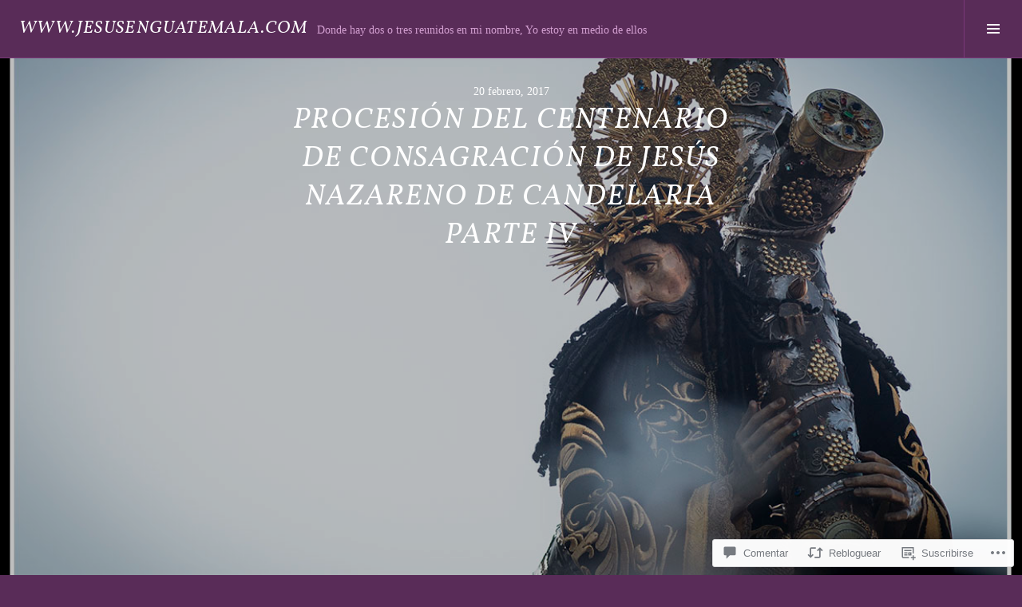

--- FILE ---
content_type: text/html; charset=UTF-8
request_url: https://jesusenguatemala.com/2017/02/20/parte-4/
body_size: 51653
content:
<!DOCTYPE html>
<html lang="es">
<head>
<meta charset="UTF-8">
<meta name="viewport" content="width=device-width, initial-scale=1">
<link rel="profile" href="http://gmpg.org/xfn/11">
<link rel="pingback" href="https://jesusenguatemala.com/xmlrpc.php">

<title>Procesión del Centenario de Consagración de Jesús Nazareno de Candelaria Parte IV &#8211; www.jesusenguatemala.com</title>
<script type="text/javascript">
  WebFontConfig = {"google":{"families":["Vollkorn:i:latin,latin-ext"]},"api_url":"https:\/\/fonts-api.wp.com\/css"};
  (function() {
    var wf = document.createElement('script');
    wf.src = '/wp-content/plugins/custom-fonts/js/webfont.js';
    wf.type = 'text/javascript';
    wf.async = 'true';
    var s = document.getElementsByTagName('script')[0];
    s.parentNode.insertBefore(wf, s);
	})();
</script><style id="jetpack-custom-fonts-css">.wf-active h1, .wf-active h2:not(.site-description), .wf-active h3, .wf-active h4, .wf-active h5, .wf-active h6{font-family:"Vollkorn",serif;font-weight:400;font-style:italic}.wf-active h1{font-style:italic;font-weight:400}.wf-active h2:not(.site-description){font-style:italic;font-weight:400}.wf-active h3{font-style:italic;font-weight:400}.wf-active h4{font-style:italic;font-weight:400}.wf-active h5{font-style:italic;font-weight:400}.wf-active h6{font-style:italic;font-weight:400}.wf-active .site-title{font-weight:400;font-style:italic}.wf-active .menu-title{font-weight:400;font-style:italic}.wf-active .widget-title, .wf-active .widgettitle{font-weight:400;font-style:italic}.wf-active .entry-title, .wf-active .page-title{font-weight:400;font-style:italic}.wf-active .entry-author .author-heading{font-weight:400;font-style:italic}.wf-active .page-links{font-family:"Vollkorn",serif;font-style:italic;font-weight:400}.wf-active .archive .page-title, .wf-active .search-results .page-title{font-style:italic;font-weight:400}.wf-active .format-link .entry-title a:after{font-style:italic;font-weight:400}.wf-active .comment-reply-title, .wf-active .comments-title{font-weight:400;font-style:italic}.wf-active .comment #respond h3 small a, .wf-active .comment-reply-title a{font-weight:400;font-style:italic}.wf-active .comment-author{font-family:"Vollkorn",serif;font-weight:400;font-style:italic}.wf-active .no-comments{font-family:"Vollkorn",serif;font-weight:400;font-style:italic}.wf-active .hentry div#jp-relatedposts h3.jp-relatedposts-headline, .wf-active .hentry div.sharedaddy h3.sd-title{font-family:"Vollkorn",serif;font-weight:400;font-style:italic}.wf-active .widget_jetpack_display_posts_widget .jetpack-display-remote-posts h4{font-style:italic;font-weight:400}.wf-active .widget-grofile .widget-title{font-style:italic;font-weight:400}.wf-active .widget-grofile h4{font-style:italic;font-weight:400}.wf-active .widget_goodreads h2[class^="gr_custom_header"]{font-style:italic;font-weight:400}.wf-active .widget.top_rated .pd_top_rated_holder_posts > p{font-family:"Vollkorn",serif;font-style:italic;font-weight:400}@media screen and (max-width: 782px){.wf-active .page-title, .wf-active body.page .entry-title, .wf-active body.single .entry-title{font-style:italic;font-weight:400}}</style>
<meta name='robots' content='max-image-preview:large' />
<meta name="google-site-verification" content="l5JQGWZbzeHsfHyAEojFd4nZqODYOqhMb8bxGRXA00E" />
<link rel="preconnect" href="https://fonts.wp.com" crossorigin>

<!-- Async WordPress.com Remote Login -->
<script id="wpcom_remote_login_js">
var wpcom_remote_login_extra_auth = '';
function wpcom_remote_login_remove_dom_node_id( element_id ) {
	var dom_node = document.getElementById( element_id );
	if ( dom_node ) { dom_node.parentNode.removeChild( dom_node ); }
}
function wpcom_remote_login_remove_dom_node_classes( class_name ) {
	var dom_nodes = document.querySelectorAll( '.' + class_name );
	for ( var i = 0; i < dom_nodes.length; i++ ) {
		dom_nodes[ i ].parentNode.removeChild( dom_nodes[ i ] );
	}
}
function wpcom_remote_login_final_cleanup() {
	wpcom_remote_login_remove_dom_node_classes( "wpcom_remote_login_msg" );
	wpcom_remote_login_remove_dom_node_id( "wpcom_remote_login_key" );
	wpcom_remote_login_remove_dom_node_id( "wpcom_remote_login_validate" );
	wpcom_remote_login_remove_dom_node_id( "wpcom_remote_login_js" );
	wpcom_remote_login_remove_dom_node_id( "wpcom_request_access_iframe" );
	wpcom_remote_login_remove_dom_node_id( "wpcom_request_access_styles" );
}

// Watch for messages back from the remote login
window.addEventListener( "message", function( e ) {
	if ( e.origin === "https://r-login.wordpress.com" ) {
		var data = {};
		try {
			data = JSON.parse( e.data );
		} catch( e ) {
			wpcom_remote_login_final_cleanup();
			return;
		}

		if ( data.msg === 'LOGIN' ) {
			// Clean up the login check iframe
			wpcom_remote_login_remove_dom_node_id( "wpcom_remote_login_key" );

			var id_regex = new RegExp( /^[0-9]+$/ );
			var token_regex = new RegExp( /^.*|.*|.*$/ );
			if (
				token_regex.test( data.token )
				&& id_regex.test( data.wpcomid )
			) {
				// We have everything we need to ask for a login
				var script = document.createElement( "script" );
				script.setAttribute( "id", "wpcom_remote_login_validate" );
				script.src = '/remote-login.php?wpcom_remote_login=validate'
					+ '&wpcomid=' + data.wpcomid
					+ '&token=' + encodeURIComponent( data.token )
					+ '&host=' + window.location.protocol
					+ '//' + window.location.hostname
					+ '&postid=105358'
					+ '&is_singular=1';
				document.body.appendChild( script );
			}

			return;
		}

		// Safari ITP, not logged in, so redirect
		if ( data.msg === 'LOGIN-REDIRECT' ) {
			window.location = 'https://wordpress.com/log-in?redirect_to=' + window.location.href;
			return;
		}

		// Safari ITP, storage access failed, remove the request
		if ( data.msg === 'LOGIN-REMOVE' ) {
			var css_zap = 'html { -webkit-transition: margin-top 1s; transition: margin-top 1s; } /* 9001 */ html { margin-top: 0 !important; } * html body { margin-top: 0 !important; } @media screen and ( max-width: 782px ) { html { margin-top: 0 !important; } * html body { margin-top: 0 !important; } }';
			var style_zap = document.createElement( 'style' );
			style_zap.type = 'text/css';
			style_zap.appendChild( document.createTextNode( css_zap ) );
			document.body.appendChild( style_zap );

			var e = document.getElementById( 'wpcom_request_access_iframe' );
			e.parentNode.removeChild( e );

			document.cookie = 'wordpress_com_login_access=denied; path=/; max-age=31536000';

			return;
		}

		// Safari ITP
		if ( data.msg === 'REQUEST_ACCESS' ) {
			console.log( 'request access: safari' );

			// Check ITP iframe enable/disable knob
			if ( wpcom_remote_login_extra_auth !== 'safari_itp_iframe' ) {
				return;
			}

			// If we are in a "private window" there is no ITP.
			var private_window = false;
			try {
				var opendb = window.openDatabase( null, null, null, null );
			} catch( e ) {
				private_window = true;
			}

			if ( private_window ) {
				console.log( 'private window' );
				return;
			}

			var iframe = document.createElement( 'iframe' );
			iframe.id = 'wpcom_request_access_iframe';
			iframe.setAttribute( 'scrolling', 'no' );
			iframe.setAttribute( 'sandbox', 'allow-storage-access-by-user-activation allow-scripts allow-same-origin allow-top-navigation-by-user-activation' );
			iframe.src = 'https://r-login.wordpress.com/remote-login.php?wpcom_remote_login=request_access&origin=' + encodeURIComponent( data.origin ) + '&wpcomid=' + encodeURIComponent( data.wpcomid );

			var css = 'html { -webkit-transition: margin-top 1s; transition: margin-top 1s; } /* 9001 */ html { margin-top: 46px !important; } * html body { margin-top: 46px !important; } @media screen and ( max-width: 660px ) { html { margin-top: 71px !important; } * html body { margin-top: 71px !important; } #wpcom_request_access_iframe { display: block; height: 71px !important; } } #wpcom_request_access_iframe { border: 0px; height: 46px; position: fixed; top: 0; left: 0; width: 100%; min-width: 100%; z-index: 99999; background: #23282d; } ';

			var style = document.createElement( 'style' );
			style.type = 'text/css';
			style.id = 'wpcom_request_access_styles';
			style.appendChild( document.createTextNode( css ) );
			document.body.appendChild( style );

			document.body.appendChild( iframe );
		}

		if ( data.msg === 'DONE' ) {
			wpcom_remote_login_final_cleanup();
		}
	}
}, false );

// Inject the remote login iframe after the page has had a chance to load
// more critical resources
window.addEventListener( "DOMContentLoaded", function( e ) {
	var iframe = document.createElement( "iframe" );
	iframe.style.display = "none";
	iframe.setAttribute( "scrolling", "no" );
	iframe.setAttribute( "id", "wpcom_remote_login_key" );
	iframe.src = "https://r-login.wordpress.com/remote-login.php"
		+ "?wpcom_remote_login=key"
		+ "&origin=aHR0cHM6Ly9qZXN1c2VuZ3VhdGVtYWxhLmNvbQ%3D%3D"
		+ "&wpcomid=2471248"
		+ "&time=" + Math.floor( Date.now() / 1000 );
	document.body.appendChild( iframe );
}, false );
</script>
<link rel='dns-prefetch' href='//s0.wp.com' />
<link rel='dns-prefetch' href='//fonts-api.wp.com' />
<link rel='dns-prefetch' href='//widgets.wp.com' />
<link rel="alternate" type="application/rss+xml" title="www.jesusenguatemala.com &raquo; Feed" href="https://jesusenguatemala.com/feed/" />
<link rel="alternate" type="application/rss+xml" title="www.jesusenguatemala.com &raquo; Feed de los comentarios" href="https://jesusenguatemala.com/comments/feed/" />
<link rel="alternate" type="application/rss+xml" title="www.jesusenguatemala.com &raquo; Comentario Procesión del Centenario de Consagración de Jesús Nazareno de Candelaria Parte IV del feed" href="https://jesusenguatemala.com/2017/02/20/parte-4/feed/" />
	<script type="text/javascript">
		/* <![CDATA[ */
		function addLoadEvent(func) {
			var oldonload = window.onload;
			if (typeof window.onload != 'function') {
				window.onload = func;
			} else {
				window.onload = function () {
					oldonload();
					func();
				}
			}
		}
		/* ]]> */
	</script>
	<link crossorigin='anonymous' rel='stylesheet' id='all-css-0-1' href='/wp-content/mu-plugins/likes/jetpack-likes.css?m=1743883414i&cssminify=yes' type='text/css' media='all' />
<link rel='stylesheet' id='cubic-montserrat-css' href='https://fonts-api.wp.com/css?family=Montserrat%3A400%2C700&#038;display=block' media='all' />
<style id='wp-emoji-styles-inline-css'>

	img.wp-smiley, img.emoji {
		display: inline !important;
		border: none !important;
		box-shadow: none !important;
		height: 1em !important;
		width: 1em !important;
		margin: 0 0.07em !important;
		vertical-align: -0.1em !important;
		background: none !important;
		padding: 0 !important;
	}
/*# sourceURL=wp-emoji-styles-inline-css */
</style>
<link crossorigin='anonymous' rel='stylesheet' id='all-css-4-1' href='/wp-content/plugins/gutenberg-core/v22.4.0/build/styles/block-library/style.min.css?m=1768935615i&cssminify=yes' type='text/css' media='all' />
<style id='wp-block-library-inline-css'>
.has-text-align-justify {
	text-align:justify;
}
.has-text-align-justify{text-align:justify;}

/*# sourceURL=wp-block-library-inline-css */
</style><style id='global-styles-inline-css'>
:root{--wp--preset--aspect-ratio--square: 1;--wp--preset--aspect-ratio--4-3: 4/3;--wp--preset--aspect-ratio--3-4: 3/4;--wp--preset--aspect-ratio--3-2: 3/2;--wp--preset--aspect-ratio--2-3: 2/3;--wp--preset--aspect-ratio--16-9: 16/9;--wp--preset--aspect-ratio--9-16: 9/16;--wp--preset--color--black: #000000;--wp--preset--color--cyan-bluish-gray: #abb8c3;--wp--preset--color--white: #ffffff;--wp--preset--color--pale-pink: #f78da7;--wp--preset--color--vivid-red: #cf2e2e;--wp--preset--color--luminous-vivid-orange: #ff6900;--wp--preset--color--luminous-vivid-amber: #fcb900;--wp--preset--color--light-green-cyan: #7bdcb5;--wp--preset--color--vivid-green-cyan: #00d084;--wp--preset--color--pale-cyan-blue: #8ed1fc;--wp--preset--color--vivid-cyan-blue: #0693e3;--wp--preset--color--vivid-purple: #9b51e0;--wp--preset--gradient--vivid-cyan-blue-to-vivid-purple: linear-gradient(135deg,rgb(6,147,227) 0%,rgb(155,81,224) 100%);--wp--preset--gradient--light-green-cyan-to-vivid-green-cyan: linear-gradient(135deg,rgb(122,220,180) 0%,rgb(0,208,130) 100%);--wp--preset--gradient--luminous-vivid-amber-to-luminous-vivid-orange: linear-gradient(135deg,rgb(252,185,0) 0%,rgb(255,105,0) 100%);--wp--preset--gradient--luminous-vivid-orange-to-vivid-red: linear-gradient(135deg,rgb(255,105,0) 0%,rgb(207,46,46) 100%);--wp--preset--gradient--very-light-gray-to-cyan-bluish-gray: linear-gradient(135deg,rgb(238,238,238) 0%,rgb(169,184,195) 100%);--wp--preset--gradient--cool-to-warm-spectrum: linear-gradient(135deg,rgb(74,234,220) 0%,rgb(151,120,209) 20%,rgb(207,42,186) 40%,rgb(238,44,130) 60%,rgb(251,105,98) 80%,rgb(254,248,76) 100%);--wp--preset--gradient--blush-light-purple: linear-gradient(135deg,rgb(255,206,236) 0%,rgb(152,150,240) 100%);--wp--preset--gradient--blush-bordeaux: linear-gradient(135deg,rgb(254,205,165) 0%,rgb(254,45,45) 50%,rgb(107,0,62) 100%);--wp--preset--gradient--luminous-dusk: linear-gradient(135deg,rgb(255,203,112) 0%,rgb(199,81,192) 50%,rgb(65,88,208) 100%);--wp--preset--gradient--pale-ocean: linear-gradient(135deg,rgb(255,245,203) 0%,rgb(182,227,212) 50%,rgb(51,167,181) 100%);--wp--preset--gradient--electric-grass: linear-gradient(135deg,rgb(202,248,128) 0%,rgb(113,206,126) 100%);--wp--preset--gradient--midnight: linear-gradient(135deg,rgb(2,3,129) 0%,rgb(40,116,252) 100%);--wp--preset--font-size--small: 13px;--wp--preset--font-size--medium: 20px;--wp--preset--font-size--large: 36px;--wp--preset--font-size--x-large: 42px;--wp--preset--font-family--albert-sans: 'Albert Sans', sans-serif;--wp--preset--font-family--alegreya: Alegreya, serif;--wp--preset--font-family--arvo: Arvo, serif;--wp--preset--font-family--bodoni-moda: 'Bodoni Moda', serif;--wp--preset--font-family--bricolage-grotesque: 'Bricolage Grotesque', sans-serif;--wp--preset--font-family--cabin: Cabin, sans-serif;--wp--preset--font-family--chivo: Chivo, sans-serif;--wp--preset--font-family--commissioner: Commissioner, sans-serif;--wp--preset--font-family--cormorant: Cormorant, serif;--wp--preset--font-family--courier-prime: 'Courier Prime', monospace;--wp--preset--font-family--crimson-pro: 'Crimson Pro', serif;--wp--preset--font-family--dm-mono: 'DM Mono', monospace;--wp--preset--font-family--dm-sans: 'DM Sans', sans-serif;--wp--preset--font-family--dm-serif-display: 'DM Serif Display', serif;--wp--preset--font-family--domine: Domine, serif;--wp--preset--font-family--eb-garamond: 'EB Garamond', serif;--wp--preset--font-family--epilogue: Epilogue, sans-serif;--wp--preset--font-family--fahkwang: Fahkwang, sans-serif;--wp--preset--font-family--figtree: Figtree, sans-serif;--wp--preset--font-family--fira-sans: 'Fira Sans', sans-serif;--wp--preset--font-family--fjalla-one: 'Fjalla One', sans-serif;--wp--preset--font-family--fraunces: Fraunces, serif;--wp--preset--font-family--gabarito: Gabarito, system-ui;--wp--preset--font-family--ibm-plex-mono: 'IBM Plex Mono', monospace;--wp--preset--font-family--ibm-plex-sans: 'IBM Plex Sans', sans-serif;--wp--preset--font-family--ibarra-real-nova: 'Ibarra Real Nova', serif;--wp--preset--font-family--instrument-serif: 'Instrument Serif', serif;--wp--preset--font-family--inter: Inter, sans-serif;--wp--preset--font-family--josefin-sans: 'Josefin Sans', sans-serif;--wp--preset--font-family--jost: Jost, sans-serif;--wp--preset--font-family--libre-baskerville: 'Libre Baskerville', serif;--wp--preset--font-family--libre-franklin: 'Libre Franklin', sans-serif;--wp--preset--font-family--literata: Literata, serif;--wp--preset--font-family--lora: Lora, serif;--wp--preset--font-family--merriweather: Merriweather, serif;--wp--preset--font-family--montserrat: Montserrat, sans-serif;--wp--preset--font-family--newsreader: Newsreader, serif;--wp--preset--font-family--noto-sans-mono: 'Noto Sans Mono', sans-serif;--wp--preset--font-family--nunito: Nunito, sans-serif;--wp--preset--font-family--open-sans: 'Open Sans', sans-serif;--wp--preset--font-family--overpass: Overpass, sans-serif;--wp--preset--font-family--pt-serif: 'PT Serif', serif;--wp--preset--font-family--petrona: Petrona, serif;--wp--preset--font-family--piazzolla: Piazzolla, serif;--wp--preset--font-family--playfair-display: 'Playfair Display', serif;--wp--preset--font-family--plus-jakarta-sans: 'Plus Jakarta Sans', sans-serif;--wp--preset--font-family--poppins: Poppins, sans-serif;--wp--preset--font-family--raleway: Raleway, sans-serif;--wp--preset--font-family--roboto: Roboto, sans-serif;--wp--preset--font-family--roboto-slab: 'Roboto Slab', serif;--wp--preset--font-family--rubik: Rubik, sans-serif;--wp--preset--font-family--rufina: Rufina, serif;--wp--preset--font-family--sora: Sora, sans-serif;--wp--preset--font-family--source-sans-3: 'Source Sans 3', sans-serif;--wp--preset--font-family--source-serif-4: 'Source Serif 4', serif;--wp--preset--font-family--space-mono: 'Space Mono', monospace;--wp--preset--font-family--syne: Syne, sans-serif;--wp--preset--font-family--texturina: Texturina, serif;--wp--preset--font-family--urbanist: Urbanist, sans-serif;--wp--preset--font-family--work-sans: 'Work Sans', sans-serif;--wp--preset--spacing--20: 0.44rem;--wp--preset--spacing--30: 0.67rem;--wp--preset--spacing--40: 1rem;--wp--preset--spacing--50: 1.5rem;--wp--preset--spacing--60: 2.25rem;--wp--preset--spacing--70: 3.38rem;--wp--preset--spacing--80: 5.06rem;--wp--preset--shadow--natural: 6px 6px 9px rgba(0, 0, 0, 0.2);--wp--preset--shadow--deep: 12px 12px 50px rgba(0, 0, 0, 0.4);--wp--preset--shadow--sharp: 6px 6px 0px rgba(0, 0, 0, 0.2);--wp--preset--shadow--outlined: 6px 6px 0px -3px rgb(255, 255, 255), 6px 6px rgb(0, 0, 0);--wp--preset--shadow--crisp: 6px 6px 0px rgb(0, 0, 0);}:where(body) { margin: 0; }:where(.is-layout-flex){gap: 0.5em;}:where(.is-layout-grid){gap: 0.5em;}body .is-layout-flex{display: flex;}.is-layout-flex{flex-wrap: wrap;align-items: center;}.is-layout-flex > :is(*, div){margin: 0;}body .is-layout-grid{display: grid;}.is-layout-grid > :is(*, div){margin: 0;}body{padding-top: 0px;padding-right: 0px;padding-bottom: 0px;padding-left: 0px;}:root :where(.wp-element-button, .wp-block-button__link){background-color: #32373c;border-width: 0;color: #fff;font-family: inherit;font-size: inherit;font-style: inherit;font-weight: inherit;letter-spacing: inherit;line-height: inherit;padding-top: calc(0.667em + 2px);padding-right: calc(1.333em + 2px);padding-bottom: calc(0.667em + 2px);padding-left: calc(1.333em + 2px);text-decoration: none;text-transform: inherit;}.has-black-color{color: var(--wp--preset--color--black) !important;}.has-cyan-bluish-gray-color{color: var(--wp--preset--color--cyan-bluish-gray) !important;}.has-white-color{color: var(--wp--preset--color--white) !important;}.has-pale-pink-color{color: var(--wp--preset--color--pale-pink) !important;}.has-vivid-red-color{color: var(--wp--preset--color--vivid-red) !important;}.has-luminous-vivid-orange-color{color: var(--wp--preset--color--luminous-vivid-orange) !important;}.has-luminous-vivid-amber-color{color: var(--wp--preset--color--luminous-vivid-amber) !important;}.has-light-green-cyan-color{color: var(--wp--preset--color--light-green-cyan) !important;}.has-vivid-green-cyan-color{color: var(--wp--preset--color--vivid-green-cyan) !important;}.has-pale-cyan-blue-color{color: var(--wp--preset--color--pale-cyan-blue) !important;}.has-vivid-cyan-blue-color{color: var(--wp--preset--color--vivid-cyan-blue) !important;}.has-vivid-purple-color{color: var(--wp--preset--color--vivid-purple) !important;}.has-black-background-color{background-color: var(--wp--preset--color--black) !important;}.has-cyan-bluish-gray-background-color{background-color: var(--wp--preset--color--cyan-bluish-gray) !important;}.has-white-background-color{background-color: var(--wp--preset--color--white) !important;}.has-pale-pink-background-color{background-color: var(--wp--preset--color--pale-pink) !important;}.has-vivid-red-background-color{background-color: var(--wp--preset--color--vivid-red) !important;}.has-luminous-vivid-orange-background-color{background-color: var(--wp--preset--color--luminous-vivid-orange) !important;}.has-luminous-vivid-amber-background-color{background-color: var(--wp--preset--color--luminous-vivid-amber) !important;}.has-light-green-cyan-background-color{background-color: var(--wp--preset--color--light-green-cyan) !important;}.has-vivid-green-cyan-background-color{background-color: var(--wp--preset--color--vivid-green-cyan) !important;}.has-pale-cyan-blue-background-color{background-color: var(--wp--preset--color--pale-cyan-blue) !important;}.has-vivid-cyan-blue-background-color{background-color: var(--wp--preset--color--vivid-cyan-blue) !important;}.has-vivid-purple-background-color{background-color: var(--wp--preset--color--vivid-purple) !important;}.has-black-border-color{border-color: var(--wp--preset--color--black) !important;}.has-cyan-bluish-gray-border-color{border-color: var(--wp--preset--color--cyan-bluish-gray) !important;}.has-white-border-color{border-color: var(--wp--preset--color--white) !important;}.has-pale-pink-border-color{border-color: var(--wp--preset--color--pale-pink) !important;}.has-vivid-red-border-color{border-color: var(--wp--preset--color--vivid-red) !important;}.has-luminous-vivid-orange-border-color{border-color: var(--wp--preset--color--luminous-vivid-orange) !important;}.has-luminous-vivid-amber-border-color{border-color: var(--wp--preset--color--luminous-vivid-amber) !important;}.has-light-green-cyan-border-color{border-color: var(--wp--preset--color--light-green-cyan) !important;}.has-vivid-green-cyan-border-color{border-color: var(--wp--preset--color--vivid-green-cyan) !important;}.has-pale-cyan-blue-border-color{border-color: var(--wp--preset--color--pale-cyan-blue) !important;}.has-vivid-cyan-blue-border-color{border-color: var(--wp--preset--color--vivid-cyan-blue) !important;}.has-vivid-purple-border-color{border-color: var(--wp--preset--color--vivid-purple) !important;}.has-vivid-cyan-blue-to-vivid-purple-gradient-background{background: var(--wp--preset--gradient--vivid-cyan-blue-to-vivid-purple) !important;}.has-light-green-cyan-to-vivid-green-cyan-gradient-background{background: var(--wp--preset--gradient--light-green-cyan-to-vivid-green-cyan) !important;}.has-luminous-vivid-amber-to-luminous-vivid-orange-gradient-background{background: var(--wp--preset--gradient--luminous-vivid-amber-to-luminous-vivid-orange) !important;}.has-luminous-vivid-orange-to-vivid-red-gradient-background{background: var(--wp--preset--gradient--luminous-vivid-orange-to-vivid-red) !important;}.has-very-light-gray-to-cyan-bluish-gray-gradient-background{background: var(--wp--preset--gradient--very-light-gray-to-cyan-bluish-gray) !important;}.has-cool-to-warm-spectrum-gradient-background{background: var(--wp--preset--gradient--cool-to-warm-spectrum) !important;}.has-blush-light-purple-gradient-background{background: var(--wp--preset--gradient--blush-light-purple) !important;}.has-blush-bordeaux-gradient-background{background: var(--wp--preset--gradient--blush-bordeaux) !important;}.has-luminous-dusk-gradient-background{background: var(--wp--preset--gradient--luminous-dusk) !important;}.has-pale-ocean-gradient-background{background: var(--wp--preset--gradient--pale-ocean) !important;}.has-electric-grass-gradient-background{background: var(--wp--preset--gradient--electric-grass) !important;}.has-midnight-gradient-background{background: var(--wp--preset--gradient--midnight) !important;}.has-small-font-size{font-size: var(--wp--preset--font-size--small) !important;}.has-medium-font-size{font-size: var(--wp--preset--font-size--medium) !important;}.has-large-font-size{font-size: var(--wp--preset--font-size--large) !important;}.has-x-large-font-size{font-size: var(--wp--preset--font-size--x-large) !important;}.has-albert-sans-font-family{font-family: var(--wp--preset--font-family--albert-sans) !important;}.has-alegreya-font-family{font-family: var(--wp--preset--font-family--alegreya) !important;}.has-arvo-font-family{font-family: var(--wp--preset--font-family--arvo) !important;}.has-bodoni-moda-font-family{font-family: var(--wp--preset--font-family--bodoni-moda) !important;}.has-bricolage-grotesque-font-family{font-family: var(--wp--preset--font-family--bricolage-grotesque) !important;}.has-cabin-font-family{font-family: var(--wp--preset--font-family--cabin) !important;}.has-chivo-font-family{font-family: var(--wp--preset--font-family--chivo) !important;}.has-commissioner-font-family{font-family: var(--wp--preset--font-family--commissioner) !important;}.has-cormorant-font-family{font-family: var(--wp--preset--font-family--cormorant) !important;}.has-courier-prime-font-family{font-family: var(--wp--preset--font-family--courier-prime) !important;}.has-crimson-pro-font-family{font-family: var(--wp--preset--font-family--crimson-pro) !important;}.has-dm-mono-font-family{font-family: var(--wp--preset--font-family--dm-mono) !important;}.has-dm-sans-font-family{font-family: var(--wp--preset--font-family--dm-sans) !important;}.has-dm-serif-display-font-family{font-family: var(--wp--preset--font-family--dm-serif-display) !important;}.has-domine-font-family{font-family: var(--wp--preset--font-family--domine) !important;}.has-eb-garamond-font-family{font-family: var(--wp--preset--font-family--eb-garamond) !important;}.has-epilogue-font-family{font-family: var(--wp--preset--font-family--epilogue) !important;}.has-fahkwang-font-family{font-family: var(--wp--preset--font-family--fahkwang) !important;}.has-figtree-font-family{font-family: var(--wp--preset--font-family--figtree) !important;}.has-fira-sans-font-family{font-family: var(--wp--preset--font-family--fira-sans) !important;}.has-fjalla-one-font-family{font-family: var(--wp--preset--font-family--fjalla-one) !important;}.has-fraunces-font-family{font-family: var(--wp--preset--font-family--fraunces) !important;}.has-gabarito-font-family{font-family: var(--wp--preset--font-family--gabarito) !important;}.has-ibm-plex-mono-font-family{font-family: var(--wp--preset--font-family--ibm-plex-mono) !important;}.has-ibm-plex-sans-font-family{font-family: var(--wp--preset--font-family--ibm-plex-sans) !important;}.has-ibarra-real-nova-font-family{font-family: var(--wp--preset--font-family--ibarra-real-nova) !important;}.has-instrument-serif-font-family{font-family: var(--wp--preset--font-family--instrument-serif) !important;}.has-inter-font-family{font-family: var(--wp--preset--font-family--inter) !important;}.has-josefin-sans-font-family{font-family: var(--wp--preset--font-family--josefin-sans) !important;}.has-jost-font-family{font-family: var(--wp--preset--font-family--jost) !important;}.has-libre-baskerville-font-family{font-family: var(--wp--preset--font-family--libre-baskerville) !important;}.has-libre-franklin-font-family{font-family: var(--wp--preset--font-family--libre-franklin) !important;}.has-literata-font-family{font-family: var(--wp--preset--font-family--literata) !important;}.has-lora-font-family{font-family: var(--wp--preset--font-family--lora) !important;}.has-merriweather-font-family{font-family: var(--wp--preset--font-family--merriweather) !important;}.has-montserrat-font-family{font-family: var(--wp--preset--font-family--montserrat) !important;}.has-newsreader-font-family{font-family: var(--wp--preset--font-family--newsreader) !important;}.has-noto-sans-mono-font-family{font-family: var(--wp--preset--font-family--noto-sans-mono) !important;}.has-nunito-font-family{font-family: var(--wp--preset--font-family--nunito) !important;}.has-open-sans-font-family{font-family: var(--wp--preset--font-family--open-sans) !important;}.has-overpass-font-family{font-family: var(--wp--preset--font-family--overpass) !important;}.has-pt-serif-font-family{font-family: var(--wp--preset--font-family--pt-serif) !important;}.has-petrona-font-family{font-family: var(--wp--preset--font-family--petrona) !important;}.has-piazzolla-font-family{font-family: var(--wp--preset--font-family--piazzolla) !important;}.has-playfair-display-font-family{font-family: var(--wp--preset--font-family--playfair-display) !important;}.has-plus-jakarta-sans-font-family{font-family: var(--wp--preset--font-family--plus-jakarta-sans) !important;}.has-poppins-font-family{font-family: var(--wp--preset--font-family--poppins) !important;}.has-raleway-font-family{font-family: var(--wp--preset--font-family--raleway) !important;}.has-roboto-font-family{font-family: var(--wp--preset--font-family--roboto) !important;}.has-roboto-slab-font-family{font-family: var(--wp--preset--font-family--roboto-slab) !important;}.has-rubik-font-family{font-family: var(--wp--preset--font-family--rubik) !important;}.has-rufina-font-family{font-family: var(--wp--preset--font-family--rufina) !important;}.has-sora-font-family{font-family: var(--wp--preset--font-family--sora) !important;}.has-source-sans-3-font-family{font-family: var(--wp--preset--font-family--source-sans-3) !important;}.has-source-serif-4-font-family{font-family: var(--wp--preset--font-family--source-serif-4) !important;}.has-space-mono-font-family{font-family: var(--wp--preset--font-family--space-mono) !important;}.has-syne-font-family{font-family: var(--wp--preset--font-family--syne) !important;}.has-texturina-font-family{font-family: var(--wp--preset--font-family--texturina) !important;}.has-urbanist-font-family{font-family: var(--wp--preset--font-family--urbanist) !important;}.has-work-sans-font-family{font-family: var(--wp--preset--font-family--work-sans) !important;}
/*# sourceURL=global-styles-inline-css */
</style>

<style id='classic-theme-styles-inline-css'>
.wp-block-button__link{background-color:#32373c;border-radius:9999px;box-shadow:none;color:#fff;font-size:1.125em;padding:calc(.667em + 2px) calc(1.333em + 2px);text-decoration:none}.wp-block-file__button{background:#32373c;color:#fff}.wp-block-accordion-heading{margin:0}.wp-block-accordion-heading__toggle{background-color:inherit!important;color:inherit!important}.wp-block-accordion-heading__toggle:not(:focus-visible){outline:none}.wp-block-accordion-heading__toggle:focus,.wp-block-accordion-heading__toggle:hover{background-color:inherit!important;border:none;box-shadow:none;color:inherit;padding:var(--wp--preset--spacing--20,1em) 0;text-decoration:none}.wp-block-accordion-heading__toggle:focus-visible{outline:auto;outline-offset:0}
/*# sourceURL=/wp-content/plugins/gutenberg-core/v22.4.0/build/styles/block-library/classic.min.css */
</style>
<link crossorigin='anonymous' rel='stylesheet' id='all-css-6-1' href='/_static/??-eJx9jksOwjAMRC9EsEAtnwXiKCgfC1LqJIqd9vq4qtgAYmPJM/PsgbkYn5NgEqBmytjuMTH4XFF1KlZAE4QhWhyRNLb1zBv4jc1FGeNcqchsdFJsZOShIP/jBpRi/dOotJ5YDeCW3t5twhRyBdskkxWJ/osCrh5ci2OACavTzyoulflzX7pc6bI7Hk777tx1/fACNXxjkA==&cssminify=yes' type='text/css' media='all' />
<link rel='stylesheet' id='verbum-gutenberg-css-css' href='https://widgets.wp.com/verbum-block-editor/block-editor.css?ver=1738686361' media='all' />
<link crossorigin='anonymous' rel='stylesheet' id='all-css-8-1' href='/wp-content/mu-plugins/jetpack-plugin/sun/_inc/genericons/genericons/genericons.css?m=1753279645i&cssminify=yes' type='text/css' media='all' />
<link rel='stylesheet' id='boardwalk-source-code-pro-css' href='https://fonts-api.wp.com/css?family=Source+Code+Pro%3A400%2C700&#038;subset=latin%2Clatin-ext&#038;ver=6.9-RC2-61304' media='all' />
<link crossorigin='anonymous' rel='stylesheet' id='all-css-10-1' href='/wp-content/themes/pub/boardwalk/inc/style-wpcom.css?m=1513616327i&cssminify=yes' type='text/css' media='all' />
<style id='jetpack_facebook_likebox-inline-css'>
.widget_facebook_likebox {
	overflow: hidden;
}

/*# sourceURL=/wp-content/mu-plugins/jetpack-plugin/sun/modules/widgets/facebook-likebox/style.css */
</style>
<link crossorigin='anonymous' rel='stylesheet' id='all-css-12-1' href='/_static/??-eJzTLy/QTc7PK0nNK9HPLdUtyClNz8wr1i9KTcrJTwcy0/WTi5G5ekCujj52Temp+bo5+cmJJZn5eSgc3bScxMwikFb7XFtDE1NLExMLc0OTLACohS2q&cssminify=yes' type='text/css' media='all' />
<link crossorigin='anonymous' rel='stylesheet' id='print-css-13-1' href='/wp-content/mu-plugins/global-print/global-print.css?m=1465851035i&cssminify=yes' type='text/css' media='print' />
<link crossorigin='anonymous' rel='stylesheet' id='all-css-14-1' href='/_static/??-eJzTLy/QTc7PK0nNK9EvyUjNTS3WLyhN0k/KTyxKKU/MydYvLqnMSdVLLi7W0ceuNLk0KTOZWGWZeVCluuUFyfm5IA32ubaG5mYGxubGpsaWWQBb+jSE&cssminify=yes' type='text/css' media='all' />
<style id='jetpack-global-styles-frontend-style-inline-css'>
:root { --font-headings: unset; --font-base: unset; --font-headings-default: -apple-system,BlinkMacSystemFont,"Segoe UI",Roboto,Oxygen-Sans,Ubuntu,Cantarell,"Helvetica Neue",sans-serif; --font-base-default: -apple-system,BlinkMacSystemFont,"Segoe UI",Roboto,Oxygen-Sans,Ubuntu,Cantarell,"Helvetica Neue",sans-serif;}
/*# sourceURL=jetpack-global-styles-frontend-style-inline-css */
</style>
<link crossorigin='anonymous' rel='stylesheet' id='all-css-16-1' href='/_static/??-eJyNjcsKAjEMRX/IGtQZBxfip0hMS9sxTYppGfx7H7gRN+7ugcs5sFRHKi1Ig9Jd5R6zGMyhVaTrh8G6QFHfORhYwlvw6P39PbPENZmt4G/ROQuBKWVkxxrVvuBH1lIoz2waILJekF+HUzlupnG3nQ77YZwfuRJIaQ==&cssminify=yes' type='text/css' media='all' />
<script type="text/javascript" id="wpcom-actionbar-placeholder-js-extra">
/* <![CDATA[ */
var actionbardata = {"siteID":"2471248","postID":"105358","siteURL":"https://jesusenguatemala.com","xhrURL":"https://jesusenguatemala.com/wp-admin/admin-ajax.php","nonce":"dabdc66892","isLoggedIn":"","statusMessage":"","subsEmailDefault":"instantly","proxyScriptUrl":"https://s0.wp.com/wp-content/js/wpcom-proxy-request.js?m=1513050504i&amp;ver=20211021","shortlink":"https://wp.me/pamSQ-rpk","i18n":{"followedText":"Las nuevas entradas de este sitio aparecer\u00e1n ahora en tu \u003Ca href=\"https://wordpress.com/reader\"\u003ELector\u003C/a\u003E","foldBar":"Contraer esta barra","unfoldBar":"Expandir esta barra","shortLinkCopied":"El enlace corto se ha copiado al portapapeles."}};
//# sourceURL=wpcom-actionbar-placeholder-js-extra
/* ]]> */
</script>
<script type="text/javascript" id="jetpack-mu-wpcom-settings-js-before">
/* <![CDATA[ */
var JETPACK_MU_WPCOM_SETTINGS = {"assetsUrl":"https://s0.wp.com/wp-content/mu-plugins/jetpack-mu-wpcom-plugin/sun/jetpack_vendor/automattic/jetpack-mu-wpcom/src/build/"};
//# sourceURL=jetpack-mu-wpcom-settings-js-before
/* ]]> */
</script>
<script crossorigin='anonymous' type='text/javascript'  src='/_static/??-eJzTLy/QTc7PK0nNK9HPKtYvyinRLSjKr6jUyyrW0QfKZeYl55SmpBaDJLMKS1OLKqGUXm5mHkFFurmZ6UWJJalQxfa5tobmRgamxgZmFpZZACbyLJI='></script>
<script type="text/javascript" id="rlt-proxy-js-after">
/* <![CDATA[ */
	rltInitialize( {"token":null,"iframeOrigins":["https:\/\/widgets.wp.com"]} );
//# sourceURL=rlt-proxy-js-after
/* ]]> */
</script>
<script type="text/javascript" id="pace-completion-simulator-js-after">
/* <![CDATA[ */
document.addEventListener("DOMContentLoaded", function() {
			document.body.classList.add( "pace-done" );
			document.body.classList.remove( "pace-running" );
		});
//# sourceURL=pace-completion-simulator-js-after
/* ]]> */
</script>
<link rel="EditURI" type="application/rsd+xml" title="RSD" href="https://semanasantaenguatemala.wordpress.com/xmlrpc.php?rsd" />
<meta name="generator" content="WordPress.com" />
<link rel="canonical" href="https://jesusenguatemala.com/2017/02/20/parte-4/" />
<link rel='shortlink' href='https://wp.me/pamSQ-rpk' />
<link rel="alternate" type="application/json+oembed" href="https://public-api.wordpress.com/oembed/?format=json&amp;url=https%3A%2F%2Fjesusenguatemala.com%2F2017%2F02%2F20%2Fparte-4%2F&amp;for=wpcom-auto-discovery" /><link rel="alternate" type="application/xml+oembed" href="https://public-api.wordpress.com/oembed/?format=xml&amp;url=https%3A%2F%2Fjesusenguatemala.com%2F2017%2F02%2F20%2Fparte-4%2F&amp;for=wpcom-auto-discovery" />
<!-- Jetpack Open Graph Tags -->
<meta property="og:type" content="article" />
<meta property="og:title" content="Procesión del Centenario de Consagración de Jesús Nazareno de Candelaria Parte IV" />
<meta property="og:url" content="https://jesusenguatemala.com/2017/02/20/parte-4/" />
<meta property="og:description" content="Procesión del Centenario de Consagración de Jesús Nazareno de Candelaria realizada el 12 de Febrero de 2017 Reportero: Luis Toledo Video" />
<meta property="article:published_time" content="2017-02-20T21:58:25+00:00" />
<meta property="article:modified_time" content="2017-02-20T21:59:31+00:00" />
<meta property="og:site_name" content="www.jesusenguatemala.com" />
<meta property="og:image" content="https://i0.wp.com/jesusenguatemala.com/wp-content/uploads/2017/02/6003024.jpg?fit=1200%2C836&#038;ssl=1" />
<meta property="og:image:width" content="1200" />
<meta property="og:image:height" content="836" />
<meta property="og:image:alt" content="" />
<meta property="og:locale" content="es_ES" />
<meta property="article:publisher" content="https://www.facebook.com/WordPresscom" />
<meta name="twitter:text:title" content="Procesión del Centenario de Consagración de Jesús Nazareno de Candelaria Parte IV" />
<meta name="twitter:image" content="https://i0.wp.com/jesusenguatemala.com/wp-content/uploads/2017/02/6003024.jpg?fit=1200%2C836&#038;ssl=1&#038;w=640" />
<meta name="twitter:card" content="summary_large_image" />

<!-- End Jetpack Open Graph Tags -->
<link rel="shortcut icon" type="image/x-icon" href="https://secure.gravatar.com/blavatar/23f3336c5736d185b21d13bce4a45f05efea19e3d3812313326209a381e7381f?s=32" sizes="16x16" />
<link rel="icon" type="image/x-icon" href="https://secure.gravatar.com/blavatar/23f3336c5736d185b21d13bce4a45f05efea19e3d3812313326209a381e7381f?s=32" sizes="16x16" />
<link rel="apple-touch-icon" href="https://secure.gravatar.com/blavatar/23f3336c5736d185b21d13bce4a45f05efea19e3d3812313326209a381e7381f?s=114" />
<link rel='openid.server' href='https://jesusenguatemala.com/?openidserver=1' />
<link rel='openid.delegate' href='https://jesusenguatemala.com/' />
<link rel="search" type="application/opensearchdescription+xml" href="https://jesusenguatemala.com/osd.xml" title="www.jesusenguatemala.com" />
<link rel="search" type="application/opensearchdescription+xml" href="https://s1.wp.com/opensearch.xml" title="WordPress.com" />
		<style type="text/css">
			.recentcomments a {
				display: inline !important;
				padding: 0 !important;
				margin: 0 !important;
			}

			table.recentcommentsavatartop img.avatar, table.recentcommentsavatarend img.avatar {
				border: 0px;
				margin: 0;
			}

			table.recentcommentsavatartop a, table.recentcommentsavatarend a {
				border: 0px !important;
				background-color: transparent !important;
			}

			td.recentcommentsavatarend, td.recentcommentsavatartop {
				padding: 0px 0px 1px 0px;
				margin: 0px;
			}

			td.recentcommentstextend {
				border: none !important;
				padding: 0px 0px 2px 10px;
			}

			.rtl td.recentcommentstextend {
				padding: 0px 10px 2px 0px;
			}

			td.recentcommentstexttop {
				border: none;
				padding: 0px 0px 0px 10px;
			}

			.rtl td.recentcommentstexttop {
				padding: 0px 10px 0px 0px;
			}
		</style>
		<meta name="description" content="Procesión del Centenario de Consagración de Jesús Nazareno de Candelaria realizada el 12 de Febrero de 2017 Reportero: Luis Toledo Video" />
<style type="text/css" id="custom-colors-css">	#comments #respond p.form-submit input#comment-submit,
	.widget_flickr #flickr_badge_uber_wrapper td a:last-child {
		background: rgba(0, 0, 0, 0.6) !important;
		color: #fff !important;
	}
	#comments #respond p.form-submit input#comment-submit:hover,
	#comments #respond p.form-submit input#comment-submit:focus,
	#comments #respond p.form-submit input#comment-submit:active,
	.widget_flickr #flickr_badge_uber_wrapper td a:last-child:hover,
	.widget_flickr #flickr_badge_uber_wrapper td a:last-child:focus,
	.widget_flickr #flickr_badge_uber_wrapper td a:last-child:active {
		color: #fff !important;
	}
button:hover,
		button:focus,
		button:active,
		input[type="button"]:hover,
		input[type="button"]:focus,
		input[type="button"]:active,
		input[type="reset"]:hover,
		input[type="reset"]:focus,
		input[type="reset"]:active,
		input[type="submit"]:hover,
		input[type="submit"]:focus,
		input[type="submit"]:active,
		.entry-media,
		body.page .entry-thumbnail,
		body.single .entry-thumbnail,
		.format-gallery .gallery,
		.format-gallery .tiled-gallery,
		.site-content .format-gallery .jetpack-slideshow-window,
		.site-content .format-gallery .tiled-gallery-caption,
		.comment-reply-title a:hover,
		.comment-reply-title a:focus,
		.comment-reply-title a:active,
		.site-content .jetpack-slideshow-window,
		.widget_akismet_widget .a-stats a:hover { background-color: #FFFFFF;}
.format-gallery .gallery,
		.format-gallery .gallery .gallery-item,
		.format-gallery .tiled-gallery,
		.site-content .format-gallery .jetpack-slideshow-window,
		.site-content .jetpack-slideshow-window { border-color: #FFFFFF;}
abbr,
		acronym,
		a:hover,
		a:focus,
		a:active,
		.entry-author .author-link a:hover,
		.entry-author .author-link a:focus,
		.entry-author .author-link a:active { border-bottom-color: #FFFFFF;}
div#actionbar .actnbr-notice form input { color: #000000;}
body,
		button,
		input,
		textarea,
		input[type="text"],
		input[type="email"],
		input[type="url"],
		input[type="password"],
		input[type="search"],
		textarea,
		.site-header,
		.site-title,
		a:hover,
		a:focus,
		a:active,
		.dropdown-toggle:after,
		.social-navigation a,
		.post-navigation a,
		.paging-navigation a,
		.sidebar-toggle,
		.sidebar-toggle.toggle-on,
		.sidebar-toggle.toggle-on:focus,
		.widget_tag_cloud a:hover,
		.widget_tag_cloud a:focus,
		.widget_tag_cloud a:active,
		.entry-author a:hover,
		.entry-author a:focus,
		.entry-author a:active,
		.entry-footer a:hover,
		.entry-footer a:focus,
		.entry-footer a:active,
		.entry-author .author-heading,
		.entry-author .author-link a:hover,
		.entry-author .author-link a:focus,
		.entry-author .author-link a:active,
		.page-links a,
		.comment-author,
		.comment-metadata a:hover,
		.comment-metadata a:focus,
		.comment-metadata a:active,
		#infinite-handle,
		#infinite-handle:before,
		.widget-grofile .grofile-meta h4 a,
		#comments #respond .comment-form-fields p.comment-form-posting-as,
		#comments #respond .comment-form-fields p.comment-form-log-out,
		#comments #respond #comment-form-identity #comment-form-nascar p,
		#comments #respond #comment-form-load-service p,
		#comments #respond #comment-form-comment textarea,
		#comments #comment-form-share-text-padder textarea,
		#comments #respond .comment-form-fields label,
		#comments #respond .comment-form-fields label span.required,
		#comments #respond .comment-form-fields label span.nopublish,
		#comments #respond .comment-form-fields div.comment-form-input input,
		#comments #respond .comment-form-service a:hover,
		#comments #respond .comment-form-service a:focus,
		#comments #respond .comment-form-service a:active,
		.widget_authors > ul > li > a:hover,
		.widget_authors > ul > li > a:focus,
		.widget_authors > ul > li > a:active,
		.widget_goodreads h2[class^="gr_custom_header"] a,
		.widget_goodreads div[class^="gr_custom_container"] div[class^="gr_custom_author"] a:hover,
		.widget_goodreads div[class^="gr_custom_container"] div[class^="gr_custom_author"] a:focus,
		.widget_goodreads div[class^="gr_custom_container"] div[class^="gr_custom_author"] a:active,
		.wp_widget_tag_cloud a:hover,
		.wp_widget_tag_cloud a:focus,
		.wp_widget_tag_cloud a:active { color: #FFFFFF;}
::input-placeholder { color: #FFFFFF;}
::-webkit-input-placeholder { color: #FFFFFF;}
:-moz-placeholder { color: #FFFFFF;}
::-moz-placeholder { color: #FFFFFF;}
::-ms-input-placeholder { color: #FFFFFF;}
.archive .hentry:not(.has-post-thumbnail) a,
		.blog .hentry:not(.has-post-thumbnail) a,
		.search-results .hentry:not(.has-post-thumbnail) a { color: #000000;}
.hentry:not(.has-post-thumbnail) .entry-header a:focus { outline-color: #000000;}
body,
		.widget thead,
		.comment input[type="text"],
		.comment input[type="email"],
		.comment input[type="url"],
		.comment input[type="password"],
		.comment input[type="search"],
		.comment textarea,
		.widget input[type="text"],
		.widget input[type="email"],
		.widget input[type="url"],
		.widget input[type="password"],
		.widget input[type="search"],
		.widget textarea,
		.search-form.hover:before,
		.widget .search-form:before,
		.site-header,
		.site-footer,
		.dropdown-toggle:hover,
		.dropdown-toggle:focus,
		.dropdown-toggle:active,
		.social-navigation a,
		.paging-navigation a,
		.sidebar-toggle,
		.widget_tag_cloud a:hover,
		.widget_tag_cloud a:focus,
		.widget_tag_cloud a:active,
		.page-links a,
		.archive .page-header,
		.search-results .page-header,
		#comments #respond,
		.comment-respond,
		.infinity-success .site-main,
		.site-main .infinite-loader,
		#infinite-handle,
		.site-content .tiled-gallery-caption,
		#comments .comment #respond #comment-form-comment,
		#comments .comment #comment-form-share-text-padder,
		#comments .comment #respond .comment-form-fields div.comment-form-input,
		#comments #respond #comment-form-comment.active,
		#comments #respond .comment-form-fields div.comment-form-input.active,
		.wp_widget_tag_cloud a:hover,
		.wp_widget_tag_cloud a:focus,
		.wp_widget_tag_cloud a:active { background-color: #592c58;}
.gallery .gallery-item { border-color: #592c58;}
.format-gallery .gallery-caption a:hover,
		.format-gallery .gallery-caption a:focus,
		.format-gallery .gallery-caption a:active { border-bottom-color: #592c58;}
button,
		input[type="button"],
		input[type="reset"],
		input[type="submit"],
		.widget_tag_cloud a,
		.format-gallery .gallery-caption,
		.format-gallery .gallery-caption a:hover,
		.format-gallery .gallery-caption a:focus,
		.format-gallery .gallery-caption a:active,
		.site-content .format-gallery .tiled-gallery-caption,
		.comment #respond h3 small a,
		.comment-reply-title a,
		.bypostauthor > .comment-body .fn,
		.bypostauthor > .comment-body .fn a,
		.widget_akismet_widget .a-stats a,
		.wp_widget_tag_cloud a { color: #592c58;}
.format-gallery .gallery .gallery-item:before { border-color: #D3A0D1;}
.site-description,
		.site-footer,
		.menu-item-description,
		.widget_recent_entries .post-date,
		.entry-author,
		.entry-footer:not(.empty),
		.page-links,
		.page-links > .page-links-title,
		.archive .taxonomy-description,
		.search-results .page-title span,
		.comment-metadata,
		.gallery-caption,
		.wp-caption-text,
		.site .wp-playlist-current-item,
		.site-content .tiled-gallery-caption,
		.hentry div#jp-relatedposts div.jp-relatedposts-items .jp-relatedposts-post-context,
		.widget_jetpack_display_posts_widget .jetpack-display-remote-posts p,
		.widget-grofile .grofile-meta,
		.widget_authors > ul > li > a,
		.widget_goodreads div[class^="gr_custom_author"] { color: #D3A0D1;}
.social-navigation + .site-info:before,
		.main-navigation ul ul.toggle-on:before,
		.paging-navigation:before,
		.post-navigation:before,
		.main-navigation + .widget-area:before,
		.widget:before,
		.widget_nav_menu .sub-menu.toggle-on:before,
		.comment-list .comment:before,
		.comment-list .pingback:before { background-color: #7A3879;}
input[type="text"],
		input[type="email"],
		input[type="url"],
		input[type="password"],
		input[type="search"],
		textarea,
		.search-form:before,
		.dropdown-toggle,
		.social-navigation li,
		.page-links a,
		.page-links > span,
		.page-links a:hover,
		.page-links a:focus,
		.page-links a:active,
		.gallery .gallery-item:before,
		#comments #respond #comment-form-comment,
		#comments #comment-form-share-text-padder,
		#comments #respond .comment-form-fields div.comment-form-input,
		.milestone-widget .milestone-countdown,
		.milestone-widget .milestone-message,
		.widget.top_rated .pd_top_rated_holder_posts > p { border-color: #7A3879;}
table,
		.site-footer,
		.main-navigation li,
		.comment-navigation,
		.post-navigation,
		.paging-navigation,
		.widget_archive li,
		.widget_categories li,
		.widget_links li,
		.widget_meta li,
		.widget_nav_menu li,
		.widget_pages li,
		.widget_recent_comments li,
		.widget_recent_entries li,
		.widget_rss li,
		.format-chat .entry-content p,
		.comment-list .comment,
		.comment-list .pingback,
		#comments #respond,
		.comment-respond,
		#infinite-handle,
		.site-main .infinite-loader,
		.widget_rss_links li,
		.widget_goodreads div[class^="gr_custom_each_container"],
		.widget_authors li,
		.widget_author_grid li,
		.widget_jp_blogs_i_follow li,
		.widgets-list-layout li,
		.widget_top-clicks li,
		.widget_top-posts li,
		.widget.top_rated li,
		.widget_upcoming_events_widget li { border-top-color: #7A3879;}
.rtl blockquote,
		table,
		body.rtl .hentry .wpcom-reblog-snapshot .reblogger-note-content blockquote { border-right-color: #7A3879;}
th,
		td,
		.site-header,
		a,
		.main-navigation ul,
		.widget_archive ul,
		.widget_categories ul,
		.widget_links ul,
		.widget_meta ul,
		.widget_nav_menu ul,
		.widget_pages ul,
		.widget_recent_comments ul,
		.widget_recent_entries ul,
		.widget_rss ul,
		.entry-author .author-link a,
		.archive .page-header,
		.search-results .page-header,
		.format-chat .entry-content p:last-of-type,
		.widget_rss_links ul,
		.widget_goodreads div[class^="gr_custom_each_container"]:last-of-type,
		.widget_authors ul,
		.widget_author_grid ul,
		.widget_jp_blogs_i_follow ol,
		.widget_blog-stats ul,
		.widget_top-clicks ul,
		.widget_top-posts ul,
		.widget.top_rated ul,
		.widget_upcoming_events_widget ul { border-bottom-color: #7A3879;}
blockquote,
		th,
		td,
		.sidebar-toggle,
		body .hentry .wpcom-reblog-snapshot .reblogger-note-content blockquote { border-left-color: #7A3879;}
.comment-list .reply:before { color: #7A3879;}
a:focus { outline-color: #7A3879;}
pre,
		code,
		kbd,
		tt,
		var,
		hr,
		thead,
		input[type="text"],
		input[type="email"],
		input[type="url"],
		input[type="password"],
		input[type="search"],
		textarea,
		.search-form:before,
		.widget .search-form.hover:before,
		.social-navigation a:hover,
		.social-navigation a:focus,
		.social-navigation a:active,
		.dropdown-toggle,
		.post-navigation a:hover,
		.post-navigation a:focus,
		.post-navigation a:active,
		.paging-navigation a:hover,
		.paging-navigation a:focus,
		.paging-navigation a:active,
		.sidebar-toggle:hover,
		.sidebar-toggle:focus,
		.sidebar-toggle:active,
		.sidebar-toggle.toggle-on,
		.sidebar-toggle.toggle-on:focus,
		.sidebar,
		.page-links a:hover,
		.page-links a:focus,
		.page-links a:active,
		.format-chat .entry-content p:nth-child(even),
		.comments-container,
		#infinite-handle:hover,
		.sd-sharing-enabled:not(#jp-post-flair):before,
		.jetpack-likes-widget-wrapper:before,
		.sharedaddy.sd-block.sd-gplus:before,
		.sd-rating:before,
		div#jp-relatedposts:before,
		.widget-gallery .tiled-gallery-caption,
		#comments #respond #comment-form-comment,
		#comments #comment-form-share-text-padder,
		#comments #respond .comment-form-fields div.comment-form-input,
		#comments .comment #respond #comment-form-comment.active,
		#comments .comment #comment-form-share-text-padder.active,
		#comments .comment #respond .comment-form-fields div.comment-form-input.active { background-color: #633062;}
.entry-author,
		.entry-footer:not(.empty),
		.page-links { border-top-color: #633062;}
.wp-caption,
		.hentry .wpcom-reblog-snapshot .reblogger-note { border-bottom-color: #633062;}
mark,
		ins,
		button,
		input[type="button"],
		input[type="reset"],
		input[type="submit"],
		.widget_tag_cloud a,
		.hentry.color-1,
		.hentry.has-post-thumbnail .entry-link,
		.filter-on .hentry.has-post-thumbnail:hover .entry-link,
		.comment #respond h3 small a,
		.comment-reply-title a,
		.bypostauthor > .comment-body .fn,
		.pace .pace-progress,
		.widget_akismet_widget .a-stats a,
		.milestone-widget .milestone-header,
		.wp_widget_tag_cloud a { background-color: #CFAD46;}
.hentry.color-1 { background-color: #cfad46;}
.hentry.color-2 { background-color: #CCA73A;}
.hentry.color-3 { background-color: #C6A133;}
.hentry.color-4 { background-color: #BC9930;}
.hentry.color-5 { background-color: #B2912E;}
.hentry.color-1 + .hentry.color-1,
		.hentry.color-2 + .hentry.color-2,
		.hentry.color-3 + .hentry.color-3,
		.hentry.color-4 + .hentry.color-4,
		.hentry.color-5 + .hentry.color-5 { background-color: #D1B04E;}
.hentry.color-1 + .navigation + .hentry.color-1,
		.hentry.color-2 + .navigation + .hentry.color-2,
		.hentry.color-3 + .navigation + .hentry.color-3,
		.hentry.color-4 + .navigation + .hentry.color-4,
		.hentry.color-5 + .navigation + .hentry.color-5 { background-color: #A8892B;}
.search-form.hover:before,
		.site-title a:hover,
		.site-title a:focus,
		.site-title a:active,
		a,
		.dropdown-toggle:hover:after,
		.dropdown-toggle:focus:after,
		.dropdown-toggle:active:after,
		.social-navigation a:hover,
		.social-navigation a:focus,
		.social-navigation a:active,
		.post-navigation a:hover,
		.post-navigation a:focus,
		.post-navigation a:active,
		.paging-navigation a:hover,
		.paging-navigation a:focus,
		.paging-navigation a:active,
		.sidebar-toggle:hover,
		.sidebar-toggle:focus,
		.sidebar-toggle:active,
		.sidebar-toggle.toggle-on:hover,
		.sidebar-toggle.toggle-on:active,
		.widget-title a:hover,
		.widget-title a:focus,
		.widget-title a:active,
		.widgettitle a:hover,
		.widgettitle a:focus,
		.widgettitle a:active,
		.entry-author .author-link a,
		.page-links > span,
		.page-links a:hover,
		.page-links a:focus,
		.page-links a:active,
		.comment-author a:hover,
		.comment-author a:focus,
		.comment-author a:active,
		.site .wp-playlist-light .wp-playlist-playing,
		#infinite-handle:hover,
		#infinite-handle:hover:before,
		.widget-grofile .grofile-meta h4 a:hover,
		.widget-grofile .grofile-meta h4 a:hover,
		.widget-grofile .grofile-meta h4 a:active,
		#comments #respond .comment-form-service a,
		.widget_goodreads h2[class^="gr_custom_header"] a:hover,
		.widget_goodreads h2[class^="gr_custom_header"] a:focus,
		.widget_goodreads h2[class^="gr_custom_header"] a:active { color: #CFAD46;}
</style>
<link crossorigin='anonymous' rel='stylesheet' id='all-css-0-3' href='/_static/??-eJydkUFOAzEMRS9Eag0UAQvEUarUsWbcJnEUO5Prk4rSgtiU7vy/reefGHpxKNkoG6TmSmwzZ4UDWfF4PGvQlmHHGWEfBY8K2rlQ3aDqA9wMSBJaJAX0VZpSvMx8G3fydJFqKOGE1iEjj3KR7i6NW8DD6gUl/dxw7u1WykEq+GaSvBnjNXr0qozOFkrkForjWyCwGlTSIll5JbeOQKJ/nTvf2znMZApjzPxcfbpW/yR+nbRxDEPuFSsX4xHxt9okzifwR3qfXp6f3l6n7fR4+ATdjNnZ&cssminify=yes' type='text/css' media='all' />
</head>

<body class="wp-singular post-template-default single single-post postid-105358 single-format-standard wp-theme-pubboardwalk wp-child-theme-pubcubic customizer-styles-applied group-blog filter-on has-sidebar widgets-hidden jetpack-reblog-enabled">
<div id="page" class="hfeed site">
	<a class="skip-link screen-reader-text" href="#content">Saltar al contenido.</a>

	<header id="masthead" class="site-header" role="banner">
		<div class="site-branding">
			<a href="https://jesusenguatemala.com/" class="site-logo-link" rel="home" itemprop="url"></a>			<div class="clear">
				<h1 class="site-title"><a href="https://jesusenguatemala.com/" rel="home">www.jesusenguatemala.com</a></h1>
				<h2 class="site-description">Donde hay dos o tres reunidos en mi nombre, Yo estoy en medio de ellos</h2>
			</div>
		</div><!-- .site-branding -->
					<button class="sidebar-toggle" aria-expanded="false" ><span class="screen-reader-text">Activar/desactivar barra lateral</span></button>
			</header><!-- #masthead -->

	<div id="content" class="site-content">

	<div id="primary" class="content-area">
		<main id="main" class="site-main" role="main">

		
			
<article id="post-105358" class="post-105358 post type-post status-publish format-standard has-post-thumbnail hentry category-capital-2">
			<div class="entry-thumbnail">
			<img width="1235" height="860" src="https://jesusenguatemala.com/wp-content/uploads/2017/02/6003024.jpg?w=1235&amp;h=860&amp;crop=1" class="attachment-boardwalk-hero-image size-boardwalk-hero-image wp-post-image" alt="" decoding="async" srcset="https://jesusenguatemala.com/wp-content/uploads/2017/02/6003024.jpg 1235w, https://jesusenguatemala.com/wp-content/uploads/2017/02/6003024.jpg?w=150&amp;h=104&amp;crop=1 150w, https://jesusenguatemala.com/wp-content/uploads/2017/02/6003024.jpg?w=500&amp;h=348&amp;crop=1 500w, https://jesusenguatemala.com/wp-content/uploads/2017/02/6003024.jpg?w=768&amp;h=535&amp;crop=1 768w, https://jesusenguatemala.com/wp-content/uploads/2017/02/6003024.jpg?w=900&amp;h=627&amp;crop=1 900w" sizes="(max-width: 1235px) 100vw, 1235px" data-attachment-id="105371" data-permalink="https://jesusenguatemala.com/2017/02/20/parte-4/attachment/6003024/" data-orig-file="https://jesusenguatemala.com/wp-content/uploads/2017/02/6003024.jpg" data-orig-size="1235,860" data-comments-opened="1" data-image-meta="{&quot;aperture&quot;:&quot;5&quot;,&quot;credit&quot;:&quot;Luis Toledo&quot;,&quot;camera&quot;:&quot;NIKON D600&quot;,&quot;caption&quot;:&quot;&quot;,&quot;created_timestamp&quot;:&quot;1486891202&quot;,&quot;copyright&quot;:&quot;C&quot;,&quot;focal_length&quot;:&quot;125&quot;,&quot;iso&quot;:&quot;200&quot;,&quot;shutter_speed&quot;:&quot;0.0008&quot;,&quot;title&quot;:&quot;&quot;,&quot;orientation&quot;:&quot;1&quot;}" data-image-title="6003024" data-image-description="" data-image-caption="&lt;p&gt;6003024&lt;/p&gt;
" data-medium-file="https://jesusenguatemala.com/wp-content/uploads/2017/02/6003024.jpg?w=500" data-large-file="https://jesusenguatemala.com/wp-content/uploads/2017/02/6003024.jpg?w=768" />		</div><!-- .entry-thumbnail -->
	
	<header class="entry-header">
		<div class="entry-meta">
			<span class="posted-on"><time class="entry-date published" datetime="2017-02-20T15:58:25-06:00">20 febrero, 2017</time><time class="updated" datetime="2017-02-20T15:59:31-06:00">20 febrero, 2017</time></span>		</div><!-- .entry-meta -->
		<h1 class="entry-title">Procesión del Centenario de Consagración de Jesús Nazareno de Candelaria Parte IV</h1>	</header><!-- .entry-header -->

	<div class="entry-content">
		<p>Procesión del Centenario de Consagración de Jesús Nazareno de Candelaria realizada el 12 de Febrero de 2017</p>
<p>Reportero: Luis Toledo</p>
<div data-carousel-extra='{&quot;blog_id&quot;:2471248,&quot;permalink&quot;:&quot;https://jesusenguatemala.com/2017/02/20/parte-4/&quot;}' id='gallery-105358-1' class='gallery galleryid-105358 gallery-columns-3 gallery-size-thumbnail'><figure class='gallery-item'>
			<div class='gallery-icon landscape'>
				<a href='https://jesusenguatemala.com/2017/02/20/parte-4/attachment/6002944/'><img width="150" height="104" src="https://jesusenguatemala.com/wp-content/uploads/2017/02/6002944.jpg?w=150" class="attachment-thumbnail size-thumbnail" alt="" aria-describedby="gallery-105358-1-105359" srcset="https://jesusenguatemala.com/wp-content/uploads/2017/02/6002944.jpg?w=150 150w, https://jesusenguatemala.com/wp-content/uploads/2017/02/6002944.jpg?w=300 300w" sizes="(max-width: 150px) 100vw, 150px" data-attachment-id="105359" data-permalink="https://jesusenguatemala.com/2017/02/20/parte-4/attachment/6002944/" data-orig-file="https://jesusenguatemala.com/wp-content/uploads/2017/02/6002944.jpg" data-orig-size="1235,860" data-comments-opened="1" data-image-meta="{&quot;aperture&quot;:&quot;3.2&quot;,&quot;credit&quot;:&quot;Luis Toledo&quot;,&quot;camera&quot;:&quot;NIKON D600&quot;,&quot;caption&quot;:&quot;&quot;,&quot;created_timestamp&quot;:&quot;1486889485&quot;,&quot;copyright&quot;:&quot;C&quot;,&quot;focal_length&quot;:&quot;155&quot;,&quot;iso&quot;:&quot;200&quot;,&quot;shutter_speed&quot;:&quot;0.0003125&quot;,&quot;title&quot;:&quot;&quot;,&quot;orientation&quot;:&quot;1&quot;}" data-image-title="6002944" data-image-description="" data-image-caption="&lt;p&gt;6002944&lt;/p&gt;
" data-medium-file="https://jesusenguatemala.com/wp-content/uploads/2017/02/6002944.jpg?w=500" data-large-file="https://jesusenguatemala.com/wp-content/uploads/2017/02/6002944.jpg?w=768" /></a>
			</div>
				<figcaption class='wp-caption-text gallery-caption' id='gallery-105358-1-105359'>
				6002944
				</figcaption></figure><figure class='gallery-item'>
			<div class='gallery-icon landscape'>
				<a href='https://jesusenguatemala.com/2017/02/20/parte-4/attachment/6002948/'><img width="150" height="104" src="https://jesusenguatemala.com/wp-content/uploads/2017/02/6002948.jpg?w=150" class="attachment-thumbnail size-thumbnail" alt="" aria-describedby="gallery-105358-1-105360" srcset="https://jesusenguatemala.com/wp-content/uploads/2017/02/6002948.jpg?w=150 150w, https://jesusenguatemala.com/wp-content/uploads/2017/02/6002948.jpg?w=300 300w" sizes="(max-width: 150px) 100vw, 150px" data-attachment-id="105360" data-permalink="https://jesusenguatemala.com/2017/02/20/parte-4/attachment/6002948/" data-orig-file="https://jesusenguatemala.com/wp-content/uploads/2017/02/6002948.jpg" data-orig-size="1235,860" data-comments-opened="1" data-image-meta="{&quot;aperture&quot;:&quot;3.2&quot;,&quot;credit&quot;:&quot;Luis Toledo&quot;,&quot;camera&quot;:&quot;NIKON D600&quot;,&quot;caption&quot;:&quot;&quot;,&quot;created_timestamp&quot;:&quot;1486889790&quot;,&quot;copyright&quot;:&quot;C&quot;,&quot;focal_length&quot;:&quot;80&quot;,&quot;iso&quot;:&quot;200&quot;,&quot;shutter_speed&quot;:&quot;0.0003125&quot;,&quot;title&quot;:&quot;&quot;,&quot;orientation&quot;:&quot;1&quot;}" data-image-title="6002948" data-image-description="" data-image-caption="&lt;p&gt;6002948&lt;/p&gt;
" data-medium-file="https://jesusenguatemala.com/wp-content/uploads/2017/02/6002948.jpg?w=500" data-large-file="https://jesusenguatemala.com/wp-content/uploads/2017/02/6002948.jpg?w=768" /></a>
			</div>
				<figcaption class='wp-caption-text gallery-caption' id='gallery-105358-1-105360'>
				6002948
				</figcaption></figure><figure class='gallery-item'>
			<div class='gallery-icon portrait'>
				<a href='https://jesusenguatemala.com/2017/02/20/parte-4/6002949-1/'><img width="98" height="150" src="https://jesusenguatemala.com/wp-content/uploads/2017/02/6002949_1.jpg?w=98" class="attachment-thumbnail size-thumbnail" alt="" aria-describedby="gallery-105358-1-105361" srcset="https://jesusenguatemala.com/wp-content/uploads/2017/02/6002949_1.jpg?w=98 98w, https://jesusenguatemala.com/wp-content/uploads/2017/02/6002949_1.jpg?w=196 196w" sizes="(max-width: 98px) 100vw, 98px" data-attachment-id="105361" data-permalink="https://jesusenguatemala.com/2017/02/20/parte-4/6002949-1/" data-orig-file="https://jesusenguatemala.com/wp-content/uploads/2017/02/6002949_1.jpg" data-orig-size="830,1265" data-comments-opened="1" data-image-meta="{&quot;aperture&quot;:&quot;3.2&quot;,&quot;credit&quot;:&quot;Luis Toledo&quot;,&quot;camera&quot;:&quot;NIKON D600&quot;,&quot;caption&quot;:&quot;&quot;,&quot;created_timestamp&quot;:&quot;1486889808&quot;,&quot;copyright&quot;:&quot;C&quot;,&quot;focal_length&quot;:&quot;80&quot;,&quot;iso&quot;:&quot;200&quot;,&quot;shutter_speed&quot;:&quot;0.0003125&quot;,&quot;title&quot;:&quot;&quot;,&quot;orientation&quot;:&quot;1&quot;}" data-image-title="6002949 1" data-image-description="" data-image-caption="&lt;p&gt;6002949 1&lt;/p&gt;
" data-medium-file="https://jesusenguatemala.com/wp-content/uploads/2017/02/6002949_1.jpg?w=328" data-large-file="https://jesusenguatemala.com/wp-content/uploads/2017/02/6002949_1.jpg?w=591" /></a>
			</div>
				<figcaption class='wp-caption-text gallery-caption' id='gallery-105358-1-105361'>
				6002949 1
				</figcaption></figure><figure class='gallery-item'>
			<div class='gallery-icon landscape'>
				<a href='https://jesusenguatemala.com/2017/02/20/parte-4/attachment/6002952/'><img width="150" height="105" src="https://jesusenguatemala.com/wp-content/uploads/2017/02/6002952.jpg?w=150" class="attachment-thumbnail size-thumbnail" alt="" aria-describedby="gallery-105358-1-105362" srcset="https://jesusenguatemala.com/wp-content/uploads/2017/02/6002952.jpg?w=150 150w, https://jesusenguatemala.com/wp-content/uploads/2017/02/6002952.jpg?w=300 300w" sizes="(max-width: 150px) 100vw, 150px" data-attachment-id="105362" data-permalink="https://jesusenguatemala.com/2017/02/20/parte-4/attachment/6002952/" data-orig-file="https://jesusenguatemala.com/wp-content/uploads/2017/02/6002952.jpg" data-orig-size="1235,861" data-comments-opened="1" data-image-meta="{&quot;aperture&quot;:&quot;3.2&quot;,&quot;credit&quot;:&quot;Luis Toledo&quot;,&quot;camera&quot;:&quot;NIKON D600&quot;,&quot;caption&quot;:&quot;&quot;,&quot;created_timestamp&quot;:&quot;1486889810&quot;,&quot;copyright&quot;:&quot;C&quot;,&quot;focal_length&quot;:&quot;92&quot;,&quot;iso&quot;:&quot;200&quot;,&quot;shutter_speed&quot;:&quot;0.0003125&quot;,&quot;title&quot;:&quot;&quot;,&quot;orientation&quot;:&quot;1&quot;}" data-image-title="6002952" data-image-description="" data-image-caption="&lt;p&gt;6002952&lt;/p&gt;
" data-medium-file="https://jesusenguatemala.com/wp-content/uploads/2017/02/6002952.jpg?w=500" data-large-file="https://jesusenguatemala.com/wp-content/uploads/2017/02/6002952.jpg?w=768" /></a>
			</div>
				<figcaption class='wp-caption-text gallery-caption' id='gallery-105358-1-105362'>
				6002952
				</figcaption></figure><figure class='gallery-item'>
			<div class='gallery-icon portrait'>
				<a href='https://jesusenguatemala.com/2017/02/20/parte-4/6002958-1/'><img width="98" height="150" src="https://jesusenguatemala.com/wp-content/uploads/2017/02/6002958_1.jpg?w=98" class="attachment-thumbnail size-thumbnail" alt="" aria-describedby="gallery-105358-1-105363" srcset="https://jesusenguatemala.com/wp-content/uploads/2017/02/6002958_1.jpg?w=98 98w, https://jesusenguatemala.com/wp-content/uploads/2017/02/6002958_1.jpg?w=196 196w" sizes="(max-width: 98px) 100vw, 98px" data-attachment-id="105363" data-permalink="https://jesusenguatemala.com/2017/02/20/parte-4/6002958-1/" data-orig-file="https://jesusenguatemala.com/wp-content/uploads/2017/02/6002958_1.jpg" data-orig-size="830,1265" data-comments-opened="1" data-image-meta="{&quot;aperture&quot;:&quot;3.2&quot;,&quot;credit&quot;:&quot;Luis Toledo&quot;,&quot;camera&quot;:&quot;NIKON D600&quot;,&quot;caption&quot;:&quot;&quot;,&quot;created_timestamp&quot;:&quot;1486889853&quot;,&quot;copyright&quot;:&quot;C&quot;,&quot;focal_length&quot;:&quot;135&quot;,&quot;iso&quot;:&quot;200&quot;,&quot;shutter_speed&quot;:&quot;0.0003125&quot;,&quot;title&quot;:&quot;&quot;,&quot;orientation&quot;:&quot;1&quot;}" data-image-title="6002958 1" data-image-description="" data-image-caption="&lt;p&gt;6002958 1&lt;/p&gt;
" data-medium-file="https://jesusenguatemala.com/wp-content/uploads/2017/02/6002958_1.jpg?w=328" data-large-file="https://jesusenguatemala.com/wp-content/uploads/2017/02/6002958_1.jpg?w=591" /></a>
			</div>
				<figcaption class='wp-caption-text gallery-caption' id='gallery-105358-1-105363'>
				6002958 1
				</figcaption></figure><figure class='gallery-item'>
			<div class='gallery-icon landscape'>
				<a href='https://jesusenguatemala.com/2017/02/20/parte-4/6002960-copy/'><img width="150" height="105" src="https://jesusenguatemala.com/wp-content/uploads/2017/02/6002960-copy.jpg?w=150" class="attachment-thumbnail size-thumbnail" alt="" aria-describedby="gallery-105358-1-105364" srcset="https://jesusenguatemala.com/wp-content/uploads/2017/02/6002960-copy.jpg?w=150 150w, https://jesusenguatemala.com/wp-content/uploads/2017/02/6002960-copy.jpg?w=300 300w" sizes="(max-width: 150px) 100vw, 150px" data-attachment-id="105364" data-permalink="https://jesusenguatemala.com/2017/02/20/parte-4/6002960-copy/" data-orig-file="https://jesusenguatemala.com/wp-content/uploads/2017/02/6002960-copy.jpg" data-orig-size="1235,861" data-comments-opened="1" data-image-meta="{&quot;aperture&quot;:&quot;3.2&quot;,&quot;credit&quot;:&quot;Luis Toledo&quot;,&quot;camera&quot;:&quot;NIKON D600&quot;,&quot;caption&quot;:&quot;&quot;,&quot;created_timestamp&quot;:&quot;1486889853&quot;,&quot;copyright&quot;:&quot;C&quot;,&quot;focal_length&quot;:&quot;135&quot;,&quot;iso&quot;:&quot;200&quot;,&quot;shutter_speed&quot;:&quot;0.0003125&quot;,&quot;title&quot;:&quot;&quot;,&quot;orientation&quot;:&quot;1&quot;}" data-image-title="6002960 copy" data-image-description="" data-image-caption="&lt;p&gt;6002960 copy&lt;/p&gt;
" data-medium-file="https://jesusenguatemala.com/wp-content/uploads/2017/02/6002960-copy.jpg?w=500" data-large-file="https://jesusenguatemala.com/wp-content/uploads/2017/02/6002960-copy.jpg?w=768" /></a>
			</div>
				<figcaption class='wp-caption-text gallery-caption' id='gallery-105358-1-105364'>
				6002960 copy
				</figcaption></figure><figure class='gallery-item'>
			<div class='gallery-icon landscape'>
				<a href='https://jesusenguatemala.com/2017/02/20/parte-4/6002960-1/'><img width="150" height="105" src="https://jesusenguatemala.com/wp-content/uploads/2017/02/6002960_1.jpg?w=150" class="attachment-thumbnail size-thumbnail" alt="" aria-describedby="gallery-105358-1-105365" srcset="https://jesusenguatemala.com/wp-content/uploads/2017/02/6002960_1.jpg?w=150 150w, https://jesusenguatemala.com/wp-content/uploads/2017/02/6002960_1.jpg?w=300 300w" sizes="(max-width: 150px) 100vw, 150px" data-attachment-id="105365" data-permalink="https://jesusenguatemala.com/2017/02/20/parte-4/6002960-1/" data-orig-file="https://jesusenguatemala.com/wp-content/uploads/2017/02/6002960_1.jpg" data-orig-size="1235,861" data-comments-opened="1" data-image-meta="{&quot;aperture&quot;:&quot;3.2&quot;,&quot;credit&quot;:&quot;Luis Toledo&quot;,&quot;camera&quot;:&quot;NIKON D600&quot;,&quot;caption&quot;:&quot;&quot;,&quot;created_timestamp&quot;:&quot;1486889853&quot;,&quot;copyright&quot;:&quot;C&quot;,&quot;focal_length&quot;:&quot;135&quot;,&quot;iso&quot;:&quot;200&quot;,&quot;shutter_speed&quot;:&quot;0.0003125&quot;,&quot;title&quot;:&quot;&quot;,&quot;orientation&quot;:&quot;1&quot;}" data-image-title="6002960 1" data-image-description="" data-image-caption="&lt;p&gt;6002960 1&lt;/p&gt;
" data-medium-file="https://jesusenguatemala.com/wp-content/uploads/2017/02/6002960_1.jpg?w=500" data-large-file="https://jesusenguatemala.com/wp-content/uploads/2017/02/6002960_1.jpg?w=768" /></a>
			</div>
				<figcaption class='wp-caption-text gallery-caption' id='gallery-105358-1-105365'>
				6002960 1
				</figcaption></figure><figure class='gallery-item'>
			<div class='gallery-icon landscape'>
				<a href='https://jesusenguatemala.com/2017/02/20/parte-4/attachment/6002966/'><img width="150" height="105" src="https://jesusenguatemala.com/wp-content/uploads/2017/02/6002966.jpg?w=150" class="attachment-thumbnail size-thumbnail" alt="" aria-describedby="gallery-105358-1-105366" srcset="https://jesusenguatemala.com/wp-content/uploads/2017/02/6002966.jpg?w=150 150w, https://jesusenguatemala.com/wp-content/uploads/2017/02/6002966.jpg?w=300 300w" sizes="(max-width: 150px) 100vw, 150px" data-attachment-id="105366" data-permalink="https://jesusenguatemala.com/2017/02/20/parte-4/attachment/6002966/" data-orig-file="https://jesusenguatemala.com/wp-content/uploads/2017/02/6002966.jpg" data-orig-size="1235,861" data-comments-opened="1" data-image-meta="{&quot;aperture&quot;:&quot;3.2&quot;,&quot;credit&quot;:&quot;Luis Toledo&quot;,&quot;camera&quot;:&quot;NIKON D600&quot;,&quot;caption&quot;:&quot;&quot;,&quot;created_timestamp&quot;:&quot;1486889929&quot;,&quot;copyright&quot;:&quot;C&quot;,&quot;focal_length&quot;:&quot;105&quot;,&quot;iso&quot;:&quot;200&quot;,&quot;shutter_speed&quot;:&quot;0.0003125&quot;,&quot;title&quot;:&quot;&quot;,&quot;orientation&quot;:&quot;1&quot;}" data-image-title="6002966" data-image-description="" data-image-caption="&lt;p&gt;6002966&lt;/p&gt;
" data-medium-file="https://jesusenguatemala.com/wp-content/uploads/2017/02/6002966.jpg?w=500" data-large-file="https://jesusenguatemala.com/wp-content/uploads/2017/02/6002966.jpg?w=768" /></a>
			</div>
				<figcaption class='wp-caption-text gallery-caption' id='gallery-105358-1-105366'>
				6002966
				</figcaption></figure><figure class='gallery-item'>
			<div class='gallery-icon landscape'>
				<a href='https://jesusenguatemala.com/2017/02/20/parte-4/attachment/6002967/'><img width="150" height="104" src="https://jesusenguatemala.com/wp-content/uploads/2017/02/6002967.jpg?w=150" class="attachment-thumbnail size-thumbnail" alt="" aria-describedby="gallery-105358-1-105367" srcset="https://jesusenguatemala.com/wp-content/uploads/2017/02/6002967.jpg?w=150 150w, https://jesusenguatemala.com/wp-content/uploads/2017/02/6002967.jpg?w=300 300w" sizes="(max-width: 150px) 100vw, 150px" data-attachment-id="105367" data-permalink="https://jesusenguatemala.com/2017/02/20/parte-4/attachment/6002967/" data-orig-file="https://jesusenguatemala.com/wp-content/uploads/2017/02/6002967.jpg" data-orig-size="1235,860" data-comments-opened="1" data-image-meta="{&quot;aperture&quot;:&quot;3.2&quot;,&quot;credit&quot;:&quot;Luis Toledo&quot;,&quot;camera&quot;:&quot;NIKON D600&quot;,&quot;caption&quot;:&quot;&quot;,&quot;created_timestamp&quot;:&quot;1486889931&quot;,&quot;copyright&quot;:&quot;C&quot;,&quot;focal_length&quot;:&quot;200&quot;,&quot;iso&quot;:&quot;200&quot;,&quot;shutter_speed&quot;:&quot;0.0003125&quot;,&quot;title&quot;:&quot;&quot;,&quot;orientation&quot;:&quot;1&quot;}" data-image-title="6002967" data-image-description="" data-image-caption="&lt;p&gt;6002967&lt;/p&gt;
" data-medium-file="https://jesusenguatemala.com/wp-content/uploads/2017/02/6002967.jpg?w=500" data-large-file="https://jesusenguatemala.com/wp-content/uploads/2017/02/6002967.jpg?w=768" /></a>
			</div>
				<figcaption class='wp-caption-text gallery-caption' id='gallery-105358-1-105367'>
				6002967
				</figcaption></figure><figure class='gallery-item'>
			<div class='gallery-icon landscape'>
				<a href='https://jesusenguatemala.com/2017/02/20/parte-4/attachment/6002970/'><img width="150" height="104" src="https://jesusenguatemala.com/wp-content/uploads/2017/02/6002970.jpg?w=150" class="attachment-thumbnail size-thumbnail" alt="" aria-describedby="gallery-105358-1-105368" srcset="https://jesusenguatemala.com/wp-content/uploads/2017/02/6002970.jpg?w=150 150w, https://jesusenguatemala.com/wp-content/uploads/2017/02/6002970.jpg?w=300 300w" sizes="(max-width: 150px) 100vw, 150px" data-attachment-id="105368" data-permalink="https://jesusenguatemala.com/2017/02/20/parte-4/attachment/6002970/" data-orig-file="https://jesusenguatemala.com/wp-content/uploads/2017/02/6002970.jpg" data-orig-size="1235,860" data-comments-opened="1" data-image-meta="{&quot;aperture&quot;:&quot;3.2&quot;,&quot;credit&quot;:&quot;Luis Toledo&quot;,&quot;camera&quot;:&quot;NIKON D600&quot;,&quot;caption&quot;:&quot;&quot;,&quot;created_timestamp&quot;:&quot;1486889941&quot;,&quot;copyright&quot;:&quot;C&quot;,&quot;focal_length&quot;:&quot;185&quot;,&quot;iso&quot;:&quot;200&quot;,&quot;shutter_speed&quot;:&quot;0.0003125&quot;,&quot;title&quot;:&quot;&quot;,&quot;orientation&quot;:&quot;1&quot;}" data-image-title="6002970" data-image-description="" data-image-caption="&lt;p&gt;6002970&lt;/p&gt;
" data-medium-file="https://jesusenguatemala.com/wp-content/uploads/2017/02/6002970.jpg?w=500" data-large-file="https://jesusenguatemala.com/wp-content/uploads/2017/02/6002970.jpg?w=768" /></a>
			</div>
				<figcaption class='wp-caption-text gallery-caption' id='gallery-105358-1-105368'>
				6002970
				</figcaption></figure><figure class='gallery-item'>
			<div class='gallery-icon landscape'>
				<a href='https://jesusenguatemala.com/2017/02/20/parte-4/attachment/6002972/'><img width="150" height="104" src="https://jesusenguatemala.com/wp-content/uploads/2017/02/6002972.jpg?w=150" class="attachment-thumbnail size-thumbnail" alt="" aria-describedby="gallery-105358-1-105369" srcset="https://jesusenguatemala.com/wp-content/uploads/2017/02/6002972.jpg?w=150 150w, https://jesusenguatemala.com/wp-content/uploads/2017/02/6002972.jpg?w=300 300w" sizes="(max-width: 150px) 100vw, 150px" data-attachment-id="105369" data-permalink="https://jesusenguatemala.com/2017/02/20/parte-4/attachment/6002972/" data-orig-file="https://jesusenguatemala.com/wp-content/uploads/2017/02/6002972.jpg" data-orig-size="1235,860" data-comments-opened="1" data-image-meta="{&quot;aperture&quot;:&quot;3.2&quot;,&quot;credit&quot;:&quot;Luis Toledo&quot;,&quot;camera&quot;:&quot;NIKON D600&quot;,&quot;caption&quot;:&quot;&quot;,&quot;created_timestamp&quot;:&quot;1486889953&quot;,&quot;copyright&quot;:&quot;C&quot;,&quot;focal_length&quot;:&quot;185&quot;,&quot;iso&quot;:&quot;200&quot;,&quot;shutter_speed&quot;:&quot;0.0003125&quot;,&quot;title&quot;:&quot;&quot;,&quot;orientation&quot;:&quot;1&quot;}" data-image-title="6002972" data-image-description="" data-image-caption="&lt;p&gt;6002972&lt;/p&gt;
" data-medium-file="https://jesusenguatemala.com/wp-content/uploads/2017/02/6002972.jpg?w=500" data-large-file="https://jesusenguatemala.com/wp-content/uploads/2017/02/6002972.jpg?w=768" /></a>
			</div>
				<figcaption class='wp-caption-text gallery-caption' id='gallery-105358-1-105369'>
				6002972
				</figcaption></figure><figure class='gallery-item'>
			<div class='gallery-icon portrait'>
				<a href='https://jesusenguatemala.com/2017/02/20/parte-4/6002983-1/'><img width="98" height="150" src="https://jesusenguatemala.com/wp-content/uploads/2017/02/6002983_1.jpg?w=98" class="attachment-thumbnail size-thumbnail" alt="" aria-describedby="gallery-105358-1-105370" srcset="https://jesusenguatemala.com/wp-content/uploads/2017/02/6002983_1.jpg?w=98 98w, https://jesusenguatemala.com/wp-content/uploads/2017/02/6002983_1.jpg?w=196 196w" sizes="(max-width: 98px) 100vw, 98px" data-attachment-id="105370" data-permalink="https://jesusenguatemala.com/2017/02/20/parte-4/6002983-1/" data-orig-file="https://jesusenguatemala.com/wp-content/uploads/2017/02/6002983_1.jpg" data-orig-size="830,1265" data-comments-opened="1" data-image-meta="{&quot;aperture&quot;:&quot;3.2&quot;,&quot;credit&quot;:&quot;Luis Toledo&quot;,&quot;camera&quot;:&quot;NIKON D600&quot;,&quot;caption&quot;:&quot;&quot;,&quot;created_timestamp&quot;:&quot;1486890248&quot;,&quot;copyright&quot;:&quot;C&quot;,&quot;focal_length&quot;:&quot;200&quot;,&quot;iso&quot;:&quot;200&quot;,&quot;shutter_speed&quot;:&quot;0.0003125&quot;,&quot;title&quot;:&quot;&quot;,&quot;orientation&quot;:&quot;1&quot;}" data-image-title="6002983 1" data-image-description="" data-image-caption="&lt;p&gt;6002983 1&lt;/p&gt;
" data-medium-file="https://jesusenguatemala.com/wp-content/uploads/2017/02/6002983_1.jpg?w=328" data-large-file="https://jesusenguatemala.com/wp-content/uploads/2017/02/6002983_1.jpg?w=591" /></a>
			</div>
				<figcaption class='wp-caption-text gallery-caption' id='gallery-105358-1-105370'>
				6002983 1
				</figcaption></figure><figure class='gallery-item'>
			<div class='gallery-icon landscape'>
				<a href='https://jesusenguatemala.com/2017/02/20/parte-4/attachment/6003024/'><img width="150" height="104" src="https://jesusenguatemala.com/wp-content/uploads/2017/02/6003024.jpg?w=150" class="attachment-thumbnail size-thumbnail" alt="" aria-describedby="gallery-105358-1-105371" srcset="https://jesusenguatemala.com/wp-content/uploads/2017/02/6003024.jpg?w=150 150w, https://jesusenguatemala.com/wp-content/uploads/2017/02/6003024.jpg?w=300 300w" sizes="(max-width: 150px) 100vw, 150px" data-attachment-id="105371" data-permalink="https://jesusenguatemala.com/2017/02/20/parte-4/attachment/6003024/" data-orig-file="https://jesusenguatemala.com/wp-content/uploads/2017/02/6003024.jpg" data-orig-size="1235,860" data-comments-opened="1" data-image-meta="{&quot;aperture&quot;:&quot;5&quot;,&quot;credit&quot;:&quot;Luis Toledo&quot;,&quot;camera&quot;:&quot;NIKON D600&quot;,&quot;caption&quot;:&quot;&quot;,&quot;created_timestamp&quot;:&quot;1486891202&quot;,&quot;copyright&quot;:&quot;C&quot;,&quot;focal_length&quot;:&quot;125&quot;,&quot;iso&quot;:&quot;200&quot;,&quot;shutter_speed&quot;:&quot;0.0008&quot;,&quot;title&quot;:&quot;&quot;,&quot;orientation&quot;:&quot;1&quot;}" data-image-title="6003024" data-image-description="" data-image-caption="&lt;p&gt;6003024&lt;/p&gt;
" data-medium-file="https://jesusenguatemala.com/wp-content/uploads/2017/02/6003024.jpg?w=500" data-large-file="https://jesusenguatemala.com/wp-content/uploads/2017/02/6003024.jpg?w=768" /></a>
			</div>
				<figcaption class='wp-caption-text gallery-caption' id='gallery-105358-1-105371'>
				6003024
				</figcaption></figure><figure class='gallery-item'>
			<div class='gallery-icon landscape'>
				<a href='https://jesusenguatemala.com/2017/02/20/parte-4/attachment/6003027/'><img width="150" height="105" src="https://jesusenguatemala.com/wp-content/uploads/2017/02/6003027.jpg?w=150" class="attachment-thumbnail size-thumbnail" alt="" aria-describedby="gallery-105358-1-105372" srcset="https://jesusenguatemala.com/wp-content/uploads/2017/02/6003027.jpg?w=150 150w, https://jesusenguatemala.com/wp-content/uploads/2017/02/6003027.jpg?w=300 300w" sizes="(max-width: 150px) 100vw, 150px" data-attachment-id="105372" data-permalink="https://jesusenguatemala.com/2017/02/20/parte-4/attachment/6003027/" data-orig-file="https://jesusenguatemala.com/wp-content/uploads/2017/02/6003027.jpg" data-orig-size="1235,861" data-comments-opened="1" data-image-meta="{&quot;aperture&quot;:&quot;5&quot;,&quot;credit&quot;:&quot;Luis Toledo&quot;,&quot;camera&quot;:&quot;NIKON D600&quot;,&quot;caption&quot;:&quot;&quot;,&quot;created_timestamp&quot;:&quot;1486891237&quot;,&quot;copyright&quot;:&quot;C&quot;,&quot;focal_length&quot;:&quot;80&quot;,&quot;iso&quot;:&quot;200&quot;,&quot;shutter_speed&quot;:&quot;0.0008&quot;,&quot;title&quot;:&quot;&quot;,&quot;orientation&quot;:&quot;1&quot;}" data-image-title="6003027" data-image-description="" data-image-caption="&lt;p&gt;6003027&lt;/p&gt;
" data-medium-file="https://jesusenguatemala.com/wp-content/uploads/2017/02/6003027.jpg?w=500" data-large-file="https://jesusenguatemala.com/wp-content/uploads/2017/02/6003027.jpg?w=768" /></a>
			</div>
				<figcaption class='wp-caption-text gallery-caption' id='gallery-105358-1-105372'>
				6003027
				</figcaption></figure><figure class='gallery-item'>
			<div class='gallery-icon portrait'>
				<a href='https://jesusenguatemala.com/2017/02/20/parte-4/6003035-1/'><img width="98" height="150" src="https://jesusenguatemala.com/wp-content/uploads/2017/02/6003035_1.jpg?w=98" class="attachment-thumbnail size-thumbnail" alt="" aria-describedby="gallery-105358-1-105373" srcset="https://jesusenguatemala.com/wp-content/uploads/2017/02/6003035_1.jpg?w=98 98w, https://jesusenguatemala.com/wp-content/uploads/2017/02/6003035_1.jpg?w=196 196w" sizes="(max-width: 98px) 100vw, 98px" data-attachment-id="105373" data-permalink="https://jesusenguatemala.com/2017/02/20/parte-4/6003035-1/" data-orig-file="https://jesusenguatemala.com/wp-content/uploads/2017/02/6003035_1.jpg" data-orig-size="830,1265" data-comments-opened="1" data-image-meta="{&quot;aperture&quot;:&quot;5&quot;,&quot;credit&quot;:&quot;Luis Toledo&quot;,&quot;camera&quot;:&quot;NIKON D600&quot;,&quot;caption&quot;:&quot;&quot;,&quot;created_timestamp&quot;:&quot;1486891241&quot;,&quot;copyright&quot;:&quot;C&quot;,&quot;focal_length&quot;:&quot;200&quot;,&quot;iso&quot;:&quot;200&quot;,&quot;shutter_speed&quot;:&quot;0.0008&quot;,&quot;title&quot;:&quot;&quot;,&quot;orientation&quot;:&quot;1&quot;}" data-image-title="6003035 1" data-image-description="" data-image-caption="&lt;p&gt;6003035 1&lt;/p&gt;
" data-medium-file="https://jesusenguatemala.com/wp-content/uploads/2017/02/6003035_1.jpg?w=328" data-large-file="https://jesusenguatemala.com/wp-content/uploads/2017/02/6003035_1.jpg?w=591" /></a>
			</div>
				<figcaption class='wp-caption-text gallery-caption' id='gallery-105358-1-105373'>
				6003035 1
				</figcaption></figure><figure class='gallery-item'>
			<div class='gallery-icon landscape'>
				<a href='https://jesusenguatemala.com/2017/02/20/parte-4/attachment/6003051/'><img width="150" height="105" src="https://jesusenguatemala.com/wp-content/uploads/2017/02/6003051.jpg?w=150" class="attachment-thumbnail size-thumbnail" alt="" aria-describedby="gallery-105358-1-105374" srcset="https://jesusenguatemala.com/wp-content/uploads/2017/02/6003051.jpg?w=150 150w, https://jesusenguatemala.com/wp-content/uploads/2017/02/6003051.jpg?w=300 300w" sizes="(max-width: 150px) 100vw, 150px" data-attachment-id="105374" data-permalink="https://jesusenguatemala.com/2017/02/20/parte-4/attachment/6003051/" data-orig-file="https://jesusenguatemala.com/wp-content/uploads/2017/02/6003051.jpg" data-orig-size="1235,861" data-comments-opened="1" data-image-meta="{&quot;aperture&quot;:&quot;5&quot;,&quot;credit&quot;:&quot;Luis Toledo&quot;,&quot;camera&quot;:&quot;NIKON D600&quot;,&quot;caption&quot;:&quot;&quot;,&quot;created_timestamp&quot;:&quot;1486891263&quot;,&quot;copyright&quot;:&quot;C&quot;,&quot;focal_length&quot;:&quot;185&quot;,&quot;iso&quot;:&quot;200&quot;,&quot;shutter_speed&quot;:&quot;0.0008&quot;,&quot;title&quot;:&quot;&quot;,&quot;orientation&quot;:&quot;1&quot;}" data-image-title="6003051" data-image-description="" data-image-caption="&lt;p&gt;6003051&lt;/p&gt;
" data-medium-file="https://jesusenguatemala.com/wp-content/uploads/2017/02/6003051.jpg?w=500" data-large-file="https://jesusenguatemala.com/wp-content/uploads/2017/02/6003051.jpg?w=768" /></a>
			</div>
				<figcaption class='wp-caption-text gallery-caption' id='gallery-105358-1-105374'>
				6003051
				</figcaption></figure>
		</div>

<p class="jetpack-slideshow-noscript robots-nocontent">El pase de diapositivas requiere JavaScript.</p><div id="gallery-105358-1-slideshow" class="jetpack-slideshow-window jetpack-slideshow jetpack-slideshow-black" data-trans="fade" data-autostart="1" data-gallery="[{&quot;src&quot;:&quot;https:\/\/jesusenguatemala.com\/wp-content\/uploads\/2017\/02\/6002944.jpg&quot;,&quot;id&quot;:&quot;105359&quot;,&quot;title&quot;:&quot;6002944&quot;,&quot;alt&quot;:&quot;&quot;,&quot;caption&quot;:&quot;6002944&quot;,&quot;itemprop&quot;:&quot;image&quot;},{&quot;src&quot;:&quot;https:\/\/jesusenguatemala.com\/wp-content\/uploads\/2017\/02\/6002948.jpg&quot;,&quot;id&quot;:&quot;105360&quot;,&quot;title&quot;:&quot;6002948&quot;,&quot;alt&quot;:&quot;&quot;,&quot;caption&quot;:&quot;6002948&quot;,&quot;itemprop&quot;:&quot;image&quot;},{&quot;src&quot;:&quot;https:\/\/jesusenguatemala.com\/wp-content\/uploads\/2017\/02\/6002949_1.jpg&quot;,&quot;id&quot;:&quot;105361&quot;,&quot;title&quot;:&quot;6002949 1&quot;,&quot;alt&quot;:&quot;&quot;,&quot;caption&quot;:&quot;6002949 1&quot;,&quot;itemprop&quot;:&quot;image&quot;},{&quot;src&quot;:&quot;https:\/\/jesusenguatemala.com\/wp-content\/uploads\/2017\/02\/6002952.jpg&quot;,&quot;id&quot;:&quot;105362&quot;,&quot;title&quot;:&quot;6002952&quot;,&quot;alt&quot;:&quot;&quot;,&quot;caption&quot;:&quot;6002952&quot;,&quot;itemprop&quot;:&quot;image&quot;},{&quot;src&quot;:&quot;https:\/\/jesusenguatemala.com\/wp-content\/uploads\/2017\/02\/6002958_1.jpg&quot;,&quot;id&quot;:&quot;105363&quot;,&quot;title&quot;:&quot;6002958 1&quot;,&quot;alt&quot;:&quot;&quot;,&quot;caption&quot;:&quot;6002958 1&quot;,&quot;itemprop&quot;:&quot;image&quot;},{&quot;src&quot;:&quot;https:\/\/jesusenguatemala.com\/wp-content\/uploads\/2017\/02\/6002960-copy.jpg&quot;,&quot;id&quot;:&quot;105364&quot;,&quot;title&quot;:&quot;6002960 copy&quot;,&quot;alt&quot;:&quot;&quot;,&quot;caption&quot;:&quot;6002960 copy&quot;,&quot;itemprop&quot;:&quot;image&quot;},{&quot;src&quot;:&quot;https:\/\/jesusenguatemala.com\/wp-content\/uploads\/2017\/02\/6002960_1.jpg&quot;,&quot;id&quot;:&quot;105365&quot;,&quot;title&quot;:&quot;6002960 1&quot;,&quot;alt&quot;:&quot;&quot;,&quot;caption&quot;:&quot;6002960 1&quot;,&quot;itemprop&quot;:&quot;image&quot;},{&quot;src&quot;:&quot;https:\/\/jesusenguatemala.com\/wp-content\/uploads\/2017\/02\/6002966.jpg&quot;,&quot;id&quot;:&quot;105366&quot;,&quot;title&quot;:&quot;6002966&quot;,&quot;alt&quot;:&quot;&quot;,&quot;caption&quot;:&quot;6002966&quot;,&quot;itemprop&quot;:&quot;image&quot;},{&quot;src&quot;:&quot;https:\/\/jesusenguatemala.com\/wp-content\/uploads\/2017\/02\/6002967.jpg&quot;,&quot;id&quot;:&quot;105367&quot;,&quot;title&quot;:&quot;6002967&quot;,&quot;alt&quot;:&quot;&quot;,&quot;caption&quot;:&quot;6002967&quot;,&quot;itemprop&quot;:&quot;image&quot;},{&quot;src&quot;:&quot;https:\/\/jesusenguatemala.com\/wp-content\/uploads\/2017\/02\/6002970.jpg&quot;,&quot;id&quot;:&quot;105368&quot;,&quot;title&quot;:&quot;6002970&quot;,&quot;alt&quot;:&quot;&quot;,&quot;caption&quot;:&quot;6002970&quot;,&quot;itemprop&quot;:&quot;image&quot;},{&quot;src&quot;:&quot;https:\/\/jesusenguatemala.com\/wp-content\/uploads\/2017\/02\/6002972.jpg&quot;,&quot;id&quot;:&quot;105369&quot;,&quot;title&quot;:&quot;6002972&quot;,&quot;alt&quot;:&quot;&quot;,&quot;caption&quot;:&quot;6002972&quot;,&quot;itemprop&quot;:&quot;image&quot;},{&quot;src&quot;:&quot;https:\/\/jesusenguatemala.com\/wp-content\/uploads\/2017\/02\/6002983_1.jpg&quot;,&quot;id&quot;:&quot;105370&quot;,&quot;title&quot;:&quot;6002983 1&quot;,&quot;alt&quot;:&quot;&quot;,&quot;caption&quot;:&quot;6002983 1&quot;,&quot;itemprop&quot;:&quot;image&quot;},{&quot;src&quot;:&quot;https:\/\/jesusenguatemala.com\/wp-content\/uploads\/2017\/02\/6003024.jpg&quot;,&quot;id&quot;:&quot;105371&quot;,&quot;title&quot;:&quot;6003024&quot;,&quot;alt&quot;:&quot;&quot;,&quot;caption&quot;:&quot;6003024&quot;,&quot;itemprop&quot;:&quot;image&quot;},{&quot;src&quot;:&quot;https:\/\/jesusenguatemala.com\/wp-content\/uploads\/2017\/02\/6003027.jpg&quot;,&quot;id&quot;:&quot;105372&quot;,&quot;title&quot;:&quot;6003027&quot;,&quot;alt&quot;:&quot;&quot;,&quot;caption&quot;:&quot;6003027&quot;,&quot;itemprop&quot;:&quot;image&quot;},{&quot;src&quot;:&quot;https:\/\/jesusenguatemala.com\/wp-content\/uploads\/2017\/02\/6003035_1.jpg&quot;,&quot;id&quot;:&quot;105373&quot;,&quot;title&quot;:&quot;6003035 1&quot;,&quot;alt&quot;:&quot;&quot;,&quot;caption&quot;:&quot;6003035 1&quot;,&quot;itemprop&quot;:&quot;image&quot;},{&quot;src&quot;:&quot;https:\/\/jesusenguatemala.com\/wp-content\/uploads\/2017\/02\/6003051.jpg&quot;,&quot;id&quot;:&quot;105374&quot;,&quot;title&quot;:&quot;6003051&quot;,&quot;alt&quot;:&quot;&quot;,&quot;caption&quot;:&quot;6003051&quot;,&quot;itemprop&quot;:&quot;image&quot;}]" itemscope itemtype="https://schema.org/ImageGallery"></div>
<figure data-shortcode="caption" id="attachment_105374" aria-describedby="caption-attachment-105374" style="width: 768px" class="wp-caption aligncenter"><a href="https://jesusenguatemala.com/2017/02/20/parte-4/attachment/6003051/" rel="attachment wp-att-105374"><img data-attachment-id="105374" data-permalink="https://jesusenguatemala.com/2017/02/20/parte-4/attachment/6003051/" data-orig-file="https://jesusenguatemala.com/wp-content/uploads/2017/02/6003051.jpg" data-orig-size="1235,861" data-comments-opened="1" data-image-meta="{&quot;aperture&quot;:&quot;5&quot;,&quot;credit&quot;:&quot;Luis Toledo&quot;,&quot;camera&quot;:&quot;NIKON D600&quot;,&quot;caption&quot;:&quot;&quot;,&quot;created_timestamp&quot;:&quot;1486891263&quot;,&quot;copyright&quot;:&quot;C&quot;,&quot;focal_length&quot;:&quot;185&quot;,&quot;iso&quot;:&quot;200&quot;,&quot;shutter_speed&quot;:&quot;0.0008&quot;,&quot;title&quot;:&quot;&quot;,&quot;orientation&quot;:&quot;1&quot;}" data-image-title="6003051" data-image-description="" data-image-caption="&lt;p&gt;6003051&lt;/p&gt;
" data-medium-file="https://jesusenguatemala.com/wp-content/uploads/2017/02/6003051.jpg?w=500" data-large-file="https://jesusenguatemala.com/wp-content/uploads/2017/02/6003051.jpg?w=768" loading="lazy" class="size-full wp-image-105374" src="https://jesusenguatemala.com/wp-content/uploads/2017/02/6003051.jpg?w=768&#038;h=535" alt="6003051" width="768" height="535" srcset="https://jesusenguatemala.com/wp-content/uploads/2017/02/6003051.jpg?w=768&amp;h=535 768w, https://jesusenguatemala.com/wp-content/uploads/2017/02/6003051.jpg?w=150&amp;h=105 150w, https://jesusenguatemala.com/wp-content/uploads/2017/02/6003051.jpg?w=500&amp;h=349 500w, https://jesusenguatemala.com/wp-content/uploads/2017/02/6003051.jpg?w=900&amp;h=627 900w, https://jesusenguatemala.com/wp-content/uploads/2017/02/6003051.jpg 1235w" sizes="(max-width: 768px) 100vw, 768px" /></a><figcaption id="caption-attachment-105374" class="wp-caption-text">6003051</figcaption></figure>
<figure data-shortcode="caption" id="attachment_105373" aria-describedby="caption-attachment-105373" style="width: 768px" class="wp-caption aligncenter"><a href="https://jesusenguatemala.com/2017/02/20/parte-4/6003035-1/" rel="attachment wp-att-105373"><img data-attachment-id="105373" data-permalink="https://jesusenguatemala.com/2017/02/20/parte-4/6003035-1/" data-orig-file="https://jesusenguatemala.com/wp-content/uploads/2017/02/6003035_1.jpg" data-orig-size="830,1265" data-comments-opened="1" data-image-meta="{&quot;aperture&quot;:&quot;5&quot;,&quot;credit&quot;:&quot;Luis Toledo&quot;,&quot;camera&quot;:&quot;NIKON D600&quot;,&quot;caption&quot;:&quot;&quot;,&quot;created_timestamp&quot;:&quot;1486891241&quot;,&quot;copyright&quot;:&quot;C&quot;,&quot;focal_length&quot;:&quot;200&quot;,&quot;iso&quot;:&quot;200&quot;,&quot;shutter_speed&quot;:&quot;0.0008&quot;,&quot;title&quot;:&quot;&quot;,&quot;orientation&quot;:&quot;1&quot;}" data-image-title="6003035 1" data-image-description="" data-image-caption="&lt;p&gt;6003035 1&lt;/p&gt;
" data-medium-file="https://jesusenguatemala.com/wp-content/uploads/2017/02/6003035_1.jpg?w=328" data-large-file="https://jesusenguatemala.com/wp-content/uploads/2017/02/6003035_1.jpg?w=591" loading="lazy" class="size-full wp-image-105373" src="https://jesusenguatemala.com/wp-content/uploads/2017/02/6003035_1.jpg?w=768&#038;h=1171" alt="6003035 1" width="768" height="1171" srcset="https://jesusenguatemala.com/wp-content/uploads/2017/02/6003035_1.jpg?w=768&amp;h=1171 768w, https://jesusenguatemala.com/wp-content/uploads/2017/02/6003035_1.jpg?w=98&amp;h=150 98w, https://jesusenguatemala.com/wp-content/uploads/2017/02/6003035_1.jpg?w=328&amp;h=500 328w, https://jesusenguatemala.com/wp-content/uploads/2017/02/6003035_1.jpg 830w" sizes="(max-width: 768px) 100vw, 768px" /></a><figcaption id="caption-attachment-105373" class="wp-caption-text">6003035 1</figcaption></figure>
<figure data-shortcode="caption" id="attachment_105372" aria-describedby="caption-attachment-105372" style="width: 768px" class="wp-caption aligncenter"><a href="https://jesusenguatemala.com/2017/02/20/parte-4/attachment/6003027/" rel="attachment wp-att-105372"><img data-attachment-id="105372" data-permalink="https://jesusenguatemala.com/2017/02/20/parte-4/attachment/6003027/" data-orig-file="https://jesusenguatemala.com/wp-content/uploads/2017/02/6003027.jpg" data-orig-size="1235,861" data-comments-opened="1" data-image-meta="{&quot;aperture&quot;:&quot;5&quot;,&quot;credit&quot;:&quot;Luis Toledo&quot;,&quot;camera&quot;:&quot;NIKON D600&quot;,&quot;caption&quot;:&quot;&quot;,&quot;created_timestamp&quot;:&quot;1486891237&quot;,&quot;copyright&quot;:&quot;C&quot;,&quot;focal_length&quot;:&quot;80&quot;,&quot;iso&quot;:&quot;200&quot;,&quot;shutter_speed&quot;:&quot;0.0008&quot;,&quot;title&quot;:&quot;&quot;,&quot;orientation&quot;:&quot;1&quot;}" data-image-title="6003027" data-image-description="" data-image-caption="&lt;p&gt;6003027&lt;/p&gt;
" data-medium-file="https://jesusenguatemala.com/wp-content/uploads/2017/02/6003027.jpg?w=500" data-large-file="https://jesusenguatemala.com/wp-content/uploads/2017/02/6003027.jpg?w=768" loading="lazy" class="size-full wp-image-105372" src="https://jesusenguatemala.com/wp-content/uploads/2017/02/6003027.jpg?w=768&#038;h=535" alt="6003027" width="768" height="535" srcset="https://jesusenguatemala.com/wp-content/uploads/2017/02/6003027.jpg?w=768&amp;h=535 768w, https://jesusenguatemala.com/wp-content/uploads/2017/02/6003027.jpg?w=150&amp;h=105 150w, https://jesusenguatemala.com/wp-content/uploads/2017/02/6003027.jpg?w=500&amp;h=349 500w, https://jesusenguatemala.com/wp-content/uploads/2017/02/6003027.jpg?w=900&amp;h=627 900w, https://jesusenguatemala.com/wp-content/uploads/2017/02/6003027.jpg 1235w" sizes="(max-width: 768px) 100vw, 768px" /></a><figcaption id="caption-attachment-105372" class="wp-caption-text">6003027</figcaption></figure>
<figure data-shortcode="caption" id="attachment_105371" aria-describedby="caption-attachment-105371" style="width: 768px" class="wp-caption aligncenter"><a href="https://jesusenguatemala.com/2017/02/20/parte-4/attachment/6003024/" rel="attachment wp-att-105371"><img data-attachment-id="105371" data-permalink="https://jesusenguatemala.com/2017/02/20/parte-4/attachment/6003024/" data-orig-file="https://jesusenguatemala.com/wp-content/uploads/2017/02/6003024.jpg" data-orig-size="1235,860" data-comments-opened="1" data-image-meta="{&quot;aperture&quot;:&quot;5&quot;,&quot;credit&quot;:&quot;Luis Toledo&quot;,&quot;camera&quot;:&quot;NIKON D600&quot;,&quot;caption&quot;:&quot;&quot;,&quot;created_timestamp&quot;:&quot;1486891202&quot;,&quot;copyright&quot;:&quot;C&quot;,&quot;focal_length&quot;:&quot;125&quot;,&quot;iso&quot;:&quot;200&quot;,&quot;shutter_speed&quot;:&quot;0.0008&quot;,&quot;title&quot;:&quot;&quot;,&quot;orientation&quot;:&quot;1&quot;}" data-image-title="6003024" data-image-description="" data-image-caption="&lt;p&gt;6003024&lt;/p&gt;
" data-medium-file="https://jesusenguatemala.com/wp-content/uploads/2017/02/6003024.jpg?w=500" data-large-file="https://jesusenguatemala.com/wp-content/uploads/2017/02/6003024.jpg?w=768" loading="lazy" class="size-full wp-image-105371" src="https://jesusenguatemala.com/wp-content/uploads/2017/02/6003024.jpg?w=768&#038;h=535" alt="6003024" width="768" height="535" srcset="https://jesusenguatemala.com/wp-content/uploads/2017/02/6003024.jpg?w=768&amp;h=535 768w, https://jesusenguatemala.com/wp-content/uploads/2017/02/6003024.jpg?w=150&amp;h=104 150w, https://jesusenguatemala.com/wp-content/uploads/2017/02/6003024.jpg?w=500&amp;h=348 500w, https://jesusenguatemala.com/wp-content/uploads/2017/02/6003024.jpg?w=900&amp;h=627 900w, https://jesusenguatemala.com/wp-content/uploads/2017/02/6003024.jpg 1235w" sizes="(max-width: 768px) 100vw, 768px" /></a><figcaption id="caption-attachment-105371" class="wp-caption-text">6003024</figcaption></figure>
<figure data-shortcode="caption" id="attachment_105370" aria-describedby="caption-attachment-105370" style="width: 768px" class="wp-caption aligncenter"><a href="https://jesusenguatemala.com/2017/02/20/parte-4/6002983-1/" rel="attachment wp-att-105370"><img data-attachment-id="105370" data-permalink="https://jesusenguatemala.com/2017/02/20/parte-4/6002983-1/" data-orig-file="https://jesusenguatemala.com/wp-content/uploads/2017/02/6002983_1.jpg" data-orig-size="830,1265" data-comments-opened="1" data-image-meta="{&quot;aperture&quot;:&quot;3.2&quot;,&quot;credit&quot;:&quot;Luis Toledo&quot;,&quot;camera&quot;:&quot;NIKON D600&quot;,&quot;caption&quot;:&quot;&quot;,&quot;created_timestamp&quot;:&quot;1486890248&quot;,&quot;copyright&quot;:&quot;C&quot;,&quot;focal_length&quot;:&quot;200&quot;,&quot;iso&quot;:&quot;200&quot;,&quot;shutter_speed&quot;:&quot;0.0003125&quot;,&quot;title&quot;:&quot;&quot;,&quot;orientation&quot;:&quot;1&quot;}" data-image-title="6002983 1" data-image-description="" data-image-caption="&lt;p&gt;6002983 1&lt;/p&gt;
" data-medium-file="https://jesusenguatemala.com/wp-content/uploads/2017/02/6002983_1.jpg?w=328" data-large-file="https://jesusenguatemala.com/wp-content/uploads/2017/02/6002983_1.jpg?w=591" loading="lazy" class="size-full wp-image-105370" src="https://jesusenguatemala.com/wp-content/uploads/2017/02/6002983_1.jpg?w=768&#038;h=1171" alt="6002983 1" width="768" height="1171" srcset="https://jesusenguatemala.com/wp-content/uploads/2017/02/6002983_1.jpg?w=768&amp;h=1171 768w, https://jesusenguatemala.com/wp-content/uploads/2017/02/6002983_1.jpg?w=98&amp;h=150 98w, https://jesusenguatemala.com/wp-content/uploads/2017/02/6002983_1.jpg?w=328&amp;h=500 328w, https://jesusenguatemala.com/wp-content/uploads/2017/02/6002983_1.jpg 830w" sizes="(max-width: 768px) 100vw, 768px" /></a><figcaption id="caption-attachment-105370" class="wp-caption-text">6002983 1</figcaption></figure>
<figure data-shortcode="caption" id="attachment_105369" aria-describedby="caption-attachment-105369" style="width: 768px" class="wp-caption aligncenter"><a href="https://jesusenguatemala.com/2017/02/20/parte-4/attachment/6002972/" rel="attachment wp-att-105369"><img data-attachment-id="105369" data-permalink="https://jesusenguatemala.com/2017/02/20/parte-4/attachment/6002972/" data-orig-file="https://jesusenguatemala.com/wp-content/uploads/2017/02/6002972.jpg" data-orig-size="1235,860" data-comments-opened="1" data-image-meta="{&quot;aperture&quot;:&quot;3.2&quot;,&quot;credit&quot;:&quot;Luis Toledo&quot;,&quot;camera&quot;:&quot;NIKON D600&quot;,&quot;caption&quot;:&quot;&quot;,&quot;created_timestamp&quot;:&quot;1486889953&quot;,&quot;copyright&quot;:&quot;C&quot;,&quot;focal_length&quot;:&quot;185&quot;,&quot;iso&quot;:&quot;200&quot;,&quot;shutter_speed&quot;:&quot;0.0003125&quot;,&quot;title&quot;:&quot;&quot;,&quot;orientation&quot;:&quot;1&quot;}" data-image-title="6002972" data-image-description="" data-image-caption="&lt;p&gt;6002972&lt;/p&gt;
" data-medium-file="https://jesusenguatemala.com/wp-content/uploads/2017/02/6002972.jpg?w=500" data-large-file="https://jesusenguatemala.com/wp-content/uploads/2017/02/6002972.jpg?w=768" loading="lazy" class="size-full wp-image-105369" src="https://jesusenguatemala.com/wp-content/uploads/2017/02/6002972.jpg?w=768&#038;h=535" alt="6002972" width="768" height="535" srcset="https://jesusenguatemala.com/wp-content/uploads/2017/02/6002972.jpg?w=768&amp;h=535 768w, https://jesusenguatemala.com/wp-content/uploads/2017/02/6002972.jpg?w=150&amp;h=104 150w, https://jesusenguatemala.com/wp-content/uploads/2017/02/6002972.jpg?w=500&amp;h=348 500w, https://jesusenguatemala.com/wp-content/uploads/2017/02/6002972.jpg?w=900&amp;h=627 900w, https://jesusenguatemala.com/wp-content/uploads/2017/02/6002972.jpg 1235w" sizes="(max-width: 768px) 100vw, 768px" /></a><figcaption id="caption-attachment-105369" class="wp-caption-text">6002972</figcaption></figure>
<figure data-shortcode="caption" id="attachment_105368" aria-describedby="caption-attachment-105368" style="width: 768px" class="wp-caption aligncenter"><a href="https://jesusenguatemala.com/2017/02/20/parte-4/attachment/6002970/" rel="attachment wp-att-105368"><img data-attachment-id="105368" data-permalink="https://jesusenguatemala.com/2017/02/20/parte-4/attachment/6002970/" data-orig-file="https://jesusenguatemala.com/wp-content/uploads/2017/02/6002970.jpg" data-orig-size="1235,860" data-comments-opened="1" data-image-meta="{&quot;aperture&quot;:&quot;3.2&quot;,&quot;credit&quot;:&quot;Luis Toledo&quot;,&quot;camera&quot;:&quot;NIKON D600&quot;,&quot;caption&quot;:&quot;&quot;,&quot;created_timestamp&quot;:&quot;1486889941&quot;,&quot;copyright&quot;:&quot;C&quot;,&quot;focal_length&quot;:&quot;185&quot;,&quot;iso&quot;:&quot;200&quot;,&quot;shutter_speed&quot;:&quot;0.0003125&quot;,&quot;title&quot;:&quot;&quot;,&quot;orientation&quot;:&quot;1&quot;}" data-image-title="6002970" data-image-description="" data-image-caption="&lt;p&gt;6002970&lt;/p&gt;
" data-medium-file="https://jesusenguatemala.com/wp-content/uploads/2017/02/6002970.jpg?w=500" data-large-file="https://jesusenguatemala.com/wp-content/uploads/2017/02/6002970.jpg?w=768" loading="lazy" class="size-full wp-image-105368" src="https://jesusenguatemala.com/wp-content/uploads/2017/02/6002970.jpg?w=768&#038;h=535" alt="6002970" width="768" height="535" srcset="https://jesusenguatemala.com/wp-content/uploads/2017/02/6002970.jpg?w=768&amp;h=535 768w, https://jesusenguatemala.com/wp-content/uploads/2017/02/6002970.jpg?w=150&amp;h=104 150w, https://jesusenguatemala.com/wp-content/uploads/2017/02/6002970.jpg?w=500&amp;h=348 500w, https://jesusenguatemala.com/wp-content/uploads/2017/02/6002970.jpg?w=900&amp;h=627 900w, https://jesusenguatemala.com/wp-content/uploads/2017/02/6002970.jpg 1235w" sizes="(max-width: 768px) 100vw, 768px" /></a><figcaption id="caption-attachment-105368" class="wp-caption-text">6002970</figcaption></figure>
<figure data-shortcode="caption" id="attachment_105367" aria-describedby="caption-attachment-105367" style="width: 768px" class="wp-caption aligncenter"><a href="https://jesusenguatemala.com/2017/02/20/parte-4/attachment/6002967/" rel="attachment wp-att-105367"><img data-attachment-id="105367" data-permalink="https://jesusenguatemala.com/2017/02/20/parte-4/attachment/6002967/" data-orig-file="https://jesusenguatemala.com/wp-content/uploads/2017/02/6002967.jpg" data-orig-size="1235,860" data-comments-opened="1" data-image-meta="{&quot;aperture&quot;:&quot;3.2&quot;,&quot;credit&quot;:&quot;Luis Toledo&quot;,&quot;camera&quot;:&quot;NIKON D600&quot;,&quot;caption&quot;:&quot;&quot;,&quot;created_timestamp&quot;:&quot;1486889931&quot;,&quot;copyright&quot;:&quot;C&quot;,&quot;focal_length&quot;:&quot;200&quot;,&quot;iso&quot;:&quot;200&quot;,&quot;shutter_speed&quot;:&quot;0.0003125&quot;,&quot;title&quot;:&quot;&quot;,&quot;orientation&quot;:&quot;1&quot;}" data-image-title="6002967" data-image-description="" data-image-caption="&lt;p&gt;6002967&lt;/p&gt;
" data-medium-file="https://jesusenguatemala.com/wp-content/uploads/2017/02/6002967.jpg?w=500" data-large-file="https://jesusenguatemala.com/wp-content/uploads/2017/02/6002967.jpg?w=768" loading="lazy" class="size-full wp-image-105367" src="https://jesusenguatemala.com/wp-content/uploads/2017/02/6002967.jpg?w=768&#038;h=535" alt="6002967" width="768" height="535" srcset="https://jesusenguatemala.com/wp-content/uploads/2017/02/6002967.jpg?w=768&amp;h=535 768w, https://jesusenguatemala.com/wp-content/uploads/2017/02/6002967.jpg?w=150&amp;h=104 150w, https://jesusenguatemala.com/wp-content/uploads/2017/02/6002967.jpg?w=500&amp;h=348 500w, https://jesusenguatemala.com/wp-content/uploads/2017/02/6002967.jpg?w=900&amp;h=627 900w, https://jesusenguatemala.com/wp-content/uploads/2017/02/6002967.jpg 1235w" sizes="(max-width: 768px) 100vw, 768px" /></a><figcaption id="caption-attachment-105367" class="wp-caption-text">6002967</figcaption></figure>
<figure data-shortcode="caption" id="attachment_105366" aria-describedby="caption-attachment-105366" style="width: 768px" class="wp-caption aligncenter"><a href="https://jesusenguatemala.com/2017/02/20/parte-4/attachment/6002966/" rel="attachment wp-att-105366"><img data-attachment-id="105366" data-permalink="https://jesusenguatemala.com/2017/02/20/parte-4/attachment/6002966/" data-orig-file="https://jesusenguatemala.com/wp-content/uploads/2017/02/6002966.jpg" data-orig-size="1235,861" data-comments-opened="1" data-image-meta="{&quot;aperture&quot;:&quot;3.2&quot;,&quot;credit&quot;:&quot;Luis Toledo&quot;,&quot;camera&quot;:&quot;NIKON D600&quot;,&quot;caption&quot;:&quot;&quot;,&quot;created_timestamp&quot;:&quot;1486889929&quot;,&quot;copyright&quot;:&quot;C&quot;,&quot;focal_length&quot;:&quot;105&quot;,&quot;iso&quot;:&quot;200&quot;,&quot;shutter_speed&quot;:&quot;0.0003125&quot;,&quot;title&quot;:&quot;&quot;,&quot;orientation&quot;:&quot;1&quot;}" data-image-title="6002966" data-image-description="" data-image-caption="&lt;p&gt;6002966&lt;/p&gt;
" data-medium-file="https://jesusenguatemala.com/wp-content/uploads/2017/02/6002966.jpg?w=500" data-large-file="https://jesusenguatemala.com/wp-content/uploads/2017/02/6002966.jpg?w=768" loading="lazy" class="size-full wp-image-105366" src="https://jesusenguatemala.com/wp-content/uploads/2017/02/6002966.jpg?w=768&#038;h=535" alt="6002966" width="768" height="535" srcset="https://jesusenguatemala.com/wp-content/uploads/2017/02/6002966.jpg?w=768&amp;h=535 768w, https://jesusenguatemala.com/wp-content/uploads/2017/02/6002966.jpg?w=150&amp;h=105 150w, https://jesusenguatemala.com/wp-content/uploads/2017/02/6002966.jpg?w=500&amp;h=349 500w, https://jesusenguatemala.com/wp-content/uploads/2017/02/6002966.jpg?w=900&amp;h=627 900w, https://jesusenguatemala.com/wp-content/uploads/2017/02/6002966.jpg 1235w" sizes="(max-width: 768px) 100vw, 768px" /></a><figcaption id="caption-attachment-105366" class="wp-caption-text">6002966</figcaption></figure>
<figure data-shortcode="caption" id="attachment_105365" aria-describedby="caption-attachment-105365" style="width: 768px" class="wp-caption aligncenter"><a href="https://jesusenguatemala.com/2017/02/20/parte-4/6002960-1/" rel="attachment wp-att-105365"><img data-attachment-id="105365" data-permalink="https://jesusenguatemala.com/2017/02/20/parte-4/6002960-1/" data-orig-file="https://jesusenguatemala.com/wp-content/uploads/2017/02/6002960_1.jpg" data-orig-size="1235,861" data-comments-opened="1" data-image-meta="{&quot;aperture&quot;:&quot;3.2&quot;,&quot;credit&quot;:&quot;Luis Toledo&quot;,&quot;camera&quot;:&quot;NIKON D600&quot;,&quot;caption&quot;:&quot;&quot;,&quot;created_timestamp&quot;:&quot;1486889853&quot;,&quot;copyright&quot;:&quot;C&quot;,&quot;focal_length&quot;:&quot;135&quot;,&quot;iso&quot;:&quot;200&quot;,&quot;shutter_speed&quot;:&quot;0.0003125&quot;,&quot;title&quot;:&quot;&quot;,&quot;orientation&quot;:&quot;1&quot;}" data-image-title="6002960 1" data-image-description="" data-image-caption="&lt;p&gt;6002960 1&lt;/p&gt;
" data-medium-file="https://jesusenguatemala.com/wp-content/uploads/2017/02/6002960_1.jpg?w=500" data-large-file="https://jesusenguatemala.com/wp-content/uploads/2017/02/6002960_1.jpg?w=768" loading="lazy" class="size-full wp-image-105365" src="https://jesusenguatemala.com/wp-content/uploads/2017/02/6002960_1.jpg?w=768&#038;h=535" alt="6002960 1" width="768" height="535" srcset="https://jesusenguatemala.com/wp-content/uploads/2017/02/6002960_1.jpg?w=768&amp;h=535 768w, https://jesusenguatemala.com/wp-content/uploads/2017/02/6002960_1.jpg?w=150&amp;h=105 150w, https://jesusenguatemala.com/wp-content/uploads/2017/02/6002960_1.jpg?w=500&amp;h=349 500w, https://jesusenguatemala.com/wp-content/uploads/2017/02/6002960_1.jpg?w=900&amp;h=627 900w, https://jesusenguatemala.com/wp-content/uploads/2017/02/6002960_1.jpg 1235w" sizes="(max-width: 768px) 100vw, 768px" /></a><figcaption id="caption-attachment-105365" class="wp-caption-text">6002960 1</figcaption></figure>
<figure data-shortcode="caption" id="attachment_105364" aria-describedby="caption-attachment-105364" style="width: 768px" class="wp-caption aligncenter"><a href="https://jesusenguatemala.com/2017/02/20/parte-4/6002960-copy/" rel="attachment wp-att-105364"><img data-attachment-id="105364" data-permalink="https://jesusenguatemala.com/2017/02/20/parte-4/6002960-copy/" data-orig-file="https://jesusenguatemala.com/wp-content/uploads/2017/02/6002960-copy.jpg" data-orig-size="1235,861" data-comments-opened="1" data-image-meta="{&quot;aperture&quot;:&quot;3.2&quot;,&quot;credit&quot;:&quot;Luis Toledo&quot;,&quot;camera&quot;:&quot;NIKON D600&quot;,&quot;caption&quot;:&quot;&quot;,&quot;created_timestamp&quot;:&quot;1486889853&quot;,&quot;copyright&quot;:&quot;C&quot;,&quot;focal_length&quot;:&quot;135&quot;,&quot;iso&quot;:&quot;200&quot;,&quot;shutter_speed&quot;:&quot;0.0003125&quot;,&quot;title&quot;:&quot;&quot;,&quot;orientation&quot;:&quot;1&quot;}" data-image-title="6002960 copy" data-image-description="" data-image-caption="&lt;p&gt;6002960 copy&lt;/p&gt;
" data-medium-file="https://jesusenguatemala.com/wp-content/uploads/2017/02/6002960-copy.jpg?w=500" data-large-file="https://jesusenguatemala.com/wp-content/uploads/2017/02/6002960-copy.jpg?w=768" loading="lazy" class="size-full wp-image-105364" src="https://jesusenguatemala.com/wp-content/uploads/2017/02/6002960-copy.jpg?w=768&#038;h=535" alt="6002960 copy" width="768" height="535" srcset="https://jesusenguatemala.com/wp-content/uploads/2017/02/6002960-copy.jpg?w=768&amp;h=535 768w, https://jesusenguatemala.com/wp-content/uploads/2017/02/6002960-copy.jpg?w=150&amp;h=105 150w, https://jesusenguatemala.com/wp-content/uploads/2017/02/6002960-copy.jpg?w=500&amp;h=349 500w, https://jesusenguatemala.com/wp-content/uploads/2017/02/6002960-copy.jpg?w=900&amp;h=627 900w, https://jesusenguatemala.com/wp-content/uploads/2017/02/6002960-copy.jpg 1235w" sizes="(max-width: 768px) 100vw, 768px" /></a><figcaption id="caption-attachment-105364" class="wp-caption-text">6002960 copy</figcaption></figure>
<figure data-shortcode="caption" id="attachment_105363" aria-describedby="caption-attachment-105363" style="width: 768px" class="wp-caption aligncenter"><a href="https://jesusenguatemala.com/2017/02/20/parte-4/6002958-1/" rel="attachment wp-att-105363"><img data-attachment-id="105363" data-permalink="https://jesusenguatemala.com/2017/02/20/parte-4/6002958-1/" data-orig-file="https://jesusenguatemala.com/wp-content/uploads/2017/02/6002958_1.jpg" data-orig-size="830,1265" data-comments-opened="1" data-image-meta="{&quot;aperture&quot;:&quot;3.2&quot;,&quot;credit&quot;:&quot;Luis Toledo&quot;,&quot;camera&quot;:&quot;NIKON D600&quot;,&quot;caption&quot;:&quot;&quot;,&quot;created_timestamp&quot;:&quot;1486889853&quot;,&quot;copyright&quot;:&quot;C&quot;,&quot;focal_length&quot;:&quot;135&quot;,&quot;iso&quot;:&quot;200&quot;,&quot;shutter_speed&quot;:&quot;0.0003125&quot;,&quot;title&quot;:&quot;&quot;,&quot;orientation&quot;:&quot;1&quot;}" data-image-title="6002958 1" data-image-description="" data-image-caption="&lt;p&gt;6002958 1&lt;/p&gt;
" data-medium-file="https://jesusenguatemala.com/wp-content/uploads/2017/02/6002958_1.jpg?w=328" data-large-file="https://jesusenguatemala.com/wp-content/uploads/2017/02/6002958_1.jpg?w=591" loading="lazy" class="size-full wp-image-105363" src="https://jesusenguatemala.com/wp-content/uploads/2017/02/6002958_1.jpg?w=768&#038;h=1171" alt="6002958 1" width="768" height="1171" srcset="https://jesusenguatemala.com/wp-content/uploads/2017/02/6002958_1.jpg?w=768&amp;h=1171 768w, https://jesusenguatemala.com/wp-content/uploads/2017/02/6002958_1.jpg?w=98&amp;h=150 98w, https://jesusenguatemala.com/wp-content/uploads/2017/02/6002958_1.jpg?w=328&amp;h=500 328w, https://jesusenguatemala.com/wp-content/uploads/2017/02/6002958_1.jpg 830w" sizes="(max-width: 768px) 100vw, 768px" /></a><figcaption id="caption-attachment-105363" class="wp-caption-text">6002958 1</figcaption></figure>
<figure data-shortcode="caption" id="attachment_105362" aria-describedby="caption-attachment-105362" style="width: 768px" class="wp-caption aligncenter"><a href="https://jesusenguatemala.com/2017/02/20/parte-4/attachment/6002952/" rel="attachment wp-att-105362"><img data-attachment-id="105362" data-permalink="https://jesusenguatemala.com/2017/02/20/parte-4/attachment/6002952/" data-orig-file="https://jesusenguatemala.com/wp-content/uploads/2017/02/6002952.jpg" data-orig-size="1235,861" data-comments-opened="1" data-image-meta="{&quot;aperture&quot;:&quot;3.2&quot;,&quot;credit&quot;:&quot;Luis Toledo&quot;,&quot;camera&quot;:&quot;NIKON D600&quot;,&quot;caption&quot;:&quot;&quot;,&quot;created_timestamp&quot;:&quot;1486889810&quot;,&quot;copyright&quot;:&quot;C&quot;,&quot;focal_length&quot;:&quot;92&quot;,&quot;iso&quot;:&quot;200&quot;,&quot;shutter_speed&quot;:&quot;0.0003125&quot;,&quot;title&quot;:&quot;&quot;,&quot;orientation&quot;:&quot;1&quot;}" data-image-title="6002952" data-image-description="" data-image-caption="&lt;p&gt;6002952&lt;/p&gt;
" data-medium-file="https://jesusenguatemala.com/wp-content/uploads/2017/02/6002952.jpg?w=500" data-large-file="https://jesusenguatemala.com/wp-content/uploads/2017/02/6002952.jpg?w=768" loading="lazy" class="size-full wp-image-105362" src="https://jesusenguatemala.com/wp-content/uploads/2017/02/6002952.jpg?w=768&#038;h=535" alt="6002952" width="768" height="535" srcset="https://jesusenguatemala.com/wp-content/uploads/2017/02/6002952.jpg?w=768&amp;h=535 768w, https://jesusenguatemala.com/wp-content/uploads/2017/02/6002952.jpg?w=150&amp;h=105 150w, https://jesusenguatemala.com/wp-content/uploads/2017/02/6002952.jpg?w=500&amp;h=349 500w, https://jesusenguatemala.com/wp-content/uploads/2017/02/6002952.jpg?w=900&amp;h=627 900w, https://jesusenguatemala.com/wp-content/uploads/2017/02/6002952.jpg 1235w" sizes="(max-width: 768px) 100vw, 768px" /></a><figcaption id="caption-attachment-105362" class="wp-caption-text">6002952</figcaption></figure>
<figure data-shortcode="caption" id="attachment_105361" aria-describedby="caption-attachment-105361" style="width: 768px" class="wp-caption aligncenter"><a href="https://jesusenguatemala.com/2017/02/20/parte-4/6002949-1/" rel="attachment wp-att-105361"><img data-attachment-id="105361" data-permalink="https://jesusenguatemala.com/2017/02/20/parte-4/6002949-1/" data-orig-file="https://jesusenguatemala.com/wp-content/uploads/2017/02/6002949_1.jpg" data-orig-size="830,1265" data-comments-opened="1" data-image-meta="{&quot;aperture&quot;:&quot;3.2&quot;,&quot;credit&quot;:&quot;Luis Toledo&quot;,&quot;camera&quot;:&quot;NIKON D600&quot;,&quot;caption&quot;:&quot;&quot;,&quot;created_timestamp&quot;:&quot;1486889808&quot;,&quot;copyright&quot;:&quot;C&quot;,&quot;focal_length&quot;:&quot;80&quot;,&quot;iso&quot;:&quot;200&quot;,&quot;shutter_speed&quot;:&quot;0.0003125&quot;,&quot;title&quot;:&quot;&quot;,&quot;orientation&quot;:&quot;1&quot;}" data-image-title="6002949 1" data-image-description="" data-image-caption="&lt;p&gt;6002949 1&lt;/p&gt;
" data-medium-file="https://jesusenguatemala.com/wp-content/uploads/2017/02/6002949_1.jpg?w=328" data-large-file="https://jesusenguatemala.com/wp-content/uploads/2017/02/6002949_1.jpg?w=591" loading="lazy" class="size-full wp-image-105361" src="https://jesusenguatemala.com/wp-content/uploads/2017/02/6002949_1.jpg?w=768&#038;h=1171" alt="6002949 1" width="768" height="1171" srcset="https://jesusenguatemala.com/wp-content/uploads/2017/02/6002949_1.jpg?w=768&amp;h=1171 768w, https://jesusenguatemala.com/wp-content/uploads/2017/02/6002949_1.jpg?w=98&amp;h=150 98w, https://jesusenguatemala.com/wp-content/uploads/2017/02/6002949_1.jpg?w=328&amp;h=500 328w, https://jesusenguatemala.com/wp-content/uploads/2017/02/6002949_1.jpg 830w" sizes="(max-width: 768px) 100vw, 768px" /></a><figcaption id="caption-attachment-105361" class="wp-caption-text">6002949 1</figcaption></figure>
<figure data-shortcode="caption" id="attachment_105360" aria-describedby="caption-attachment-105360" style="width: 768px" class="wp-caption aligncenter"><a href="https://jesusenguatemala.com/2017/02/20/parte-4/attachment/6002948/" rel="attachment wp-att-105360"><img data-attachment-id="105360" data-permalink="https://jesusenguatemala.com/2017/02/20/parte-4/attachment/6002948/" data-orig-file="https://jesusenguatemala.com/wp-content/uploads/2017/02/6002948.jpg" data-orig-size="1235,860" data-comments-opened="1" data-image-meta="{&quot;aperture&quot;:&quot;3.2&quot;,&quot;credit&quot;:&quot;Luis Toledo&quot;,&quot;camera&quot;:&quot;NIKON D600&quot;,&quot;caption&quot;:&quot;&quot;,&quot;created_timestamp&quot;:&quot;1486889790&quot;,&quot;copyright&quot;:&quot;C&quot;,&quot;focal_length&quot;:&quot;80&quot;,&quot;iso&quot;:&quot;200&quot;,&quot;shutter_speed&quot;:&quot;0.0003125&quot;,&quot;title&quot;:&quot;&quot;,&quot;orientation&quot;:&quot;1&quot;}" data-image-title="6002948" data-image-description="" data-image-caption="&lt;p&gt;6002948&lt;/p&gt;
" data-medium-file="https://jesusenguatemala.com/wp-content/uploads/2017/02/6002948.jpg?w=500" data-large-file="https://jesusenguatemala.com/wp-content/uploads/2017/02/6002948.jpg?w=768" loading="lazy" class="size-full wp-image-105360" src="https://jesusenguatemala.com/wp-content/uploads/2017/02/6002948.jpg?w=768&#038;h=535" alt="6002948" width="768" height="535" srcset="https://jesusenguatemala.com/wp-content/uploads/2017/02/6002948.jpg?w=768&amp;h=535 768w, https://jesusenguatemala.com/wp-content/uploads/2017/02/6002948.jpg?w=150&amp;h=104 150w, https://jesusenguatemala.com/wp-content/uploads/2017/02/6002948.jpg?w=500&amp;h=348 500w, https://jesusenguatemala.com/wp-content/uploads/2017/02/6002948.jpg?w=900&amp;h=627 900w, https://jesusenguatemala.com/wp-content/uploads/2017/02/6002948.jpg 1235w" sizes="(max-width: 768px) 100vw, 768px" /></a><figcaption id="caption-attachment-105360" class="wp-caption-text">6002948</figcaption></figure>
<figure data-shortcode="caption" id="attachment_105359" aria-describedby="caption-attachment-105359" style="width: 768px" class="wp-caption aligncenter"><a href="https://jesusenguatemala.com/2017/02/20/parte-4/attachment/6002944/" rel="attachment wp-att-105359"><img data-attachment-id="105359" data-permalink="https://jesusenguatemala.com/2017/02/20/parte-4/attachment/6002944/" data-orig-file="https://jesusenguatemala.com/wp-content/uploads/2017/02/6002944.jpg" data-orig-size="1235,860" data-comments-opened="1" data-image-meta="{&quot;aperture&quot;:&quot;3.2&quot;,&quot;credit&quot;:&quot;Luis Toledo&quot;,&quot;camera&quot;:&quot;NIKON D600&quot;,&quot;caption&quot;:&quot;&quot;,&quot;created_timestamp&quot;:&quot;1486889485&quot;,&quot;copyright&quot;:&quot;C&quot;,&quot;focal_length&quot;:&quot;155&quot;,&quot;iso&quot;:&quot;200&quot;,&quot;shutter_speed&quot;:&quot;0.0003125&quot;,&quot;title&quot;:&quot;&quot;,&quot;orientation&quot;:&quot;1&quot;}" data-image-title="6002944" data-image-description="" data-image-caption="&lt;p&gt;6002944&lt;/p&gt;
" data-medium-file="https://jesusenguatemala.com/wp-content/uploads/2017/02/6002944.jpg?w=500" data-large-file="https://jesusenguatemala.com/wp-content/uploads/2017/02/6002944.jpg?w=768" loading="lazy" class="size-full wp-image-105359" src="https://jesusenguatemala.com/wp-content/uploads/2017/02/6002944.jpg?w=768&#038;h=535" alt="6002944" width="768" height="535" srcset="https://jesusenguatemala.com/wp-content/uploads/2017/02/6002944.jpg?w=768&amp;h=535 768w, https://jesusenguatemala.com/wp-content/uploads/2017/02/6002944.jpg?w=150&amp;h=104 150w, https://jesusenguatemala.com/wp-content/uploads/2017/02/6002944.jpg?w=500&amp;h=348 500w, https://jesusenguatemala.com/wp-content/uploads/2017/02/6002944.jpg?w=900&amp;h=627 900w, https://jesusenguatemala.com/wp-content/uploads/2017/02/6002944.jpg 1235w" sizes="(max-width: 768px) 100vw, 768px" /></a><figcaption id="caption-attachment-105359" class="wp-caption-text">6002944</figcaption></figure>
<p>Video</p>
<div class="jetpack-video-wrapper"><span class="embed-youtube" style="text-align:center; display: block;"><iframe class="youtube-player" width="768" height="432" src="https://www.youtube.com/embed/XSQrWyWaHrw?version=3&#038;rel=1&#038;showsearch=0&#038;showinfo=1&#038;iv_load_policy=1&#038;fs=1&#038;hl=es&#038;autohide=2&#038;wmode=transparent" allowfullscreen="true" style="border:0;" sandbox="allow-scripts allow-same-origin allow-popups allow-presentation allow-popups-to-escape-sandbox"></iframe></span></div>
<div id="jp-post-flair" class="sharedaddy sd-rating-enabled sd-like-enabled sd-sharing-enabled"><div class="sd-block sd-rating"><h3 class="sd-title">Tu voto:</h3><div class="cs-rating pd-rating" id="pd_rating_holder_221706_post_105358"></div></div><div class="sharedaddy sd-sharing-enabled"><div class="robots-nocontent sd-block sd-social sd-social-icon-text sd-sharing"><h3 class="sd-title">Compartelo:</h3><div class="sd-content"><ul><li><a href="#" class="sharing-anchor sd-button share-more"><span>Compartir</span></a></li><li class="share-end"></li></ul><div class="sharing-hidden"><div class="inner" style="display: none;"><ul><li class="share-facebook"><a rel="nofollow noopener noreferrer"
				data-shared="sharing-facebook-105358"
				class="share-facebook sd-button share-icon"
				href="https://jesusenguatemala.com/2017/02/20/parte-4/?share=facebook"
				target="_blank"
				aria-labelledby="sharing-facebook-105358"
				>
				<span id="sharing-facebook-105358" hidden>Comparte en Facebook (Se abre en una ventana nueva)</span>
				<span>Facebook</span>
			</a></li><li class="share-email"><a rel="nofollow noopener noreferrer"
				data-shared="sharing-email-105358"
				class="share-email sd-button share-icon"
				href="mailto:?subject=%5BEntrada%20compartida%5D%20Procesi%C3%B3n%20del%20Centenario%20de%20Consagraci%C3%B3n%20de%20Jes%C3%BAs%20Nazareno%20de%20Candelaria%20Parte%20IV&#038;body=https%3A%2F%2Fjesusenguatemala.com%2F2017%2F02%2F20%2Fparte-4%2F&#038;share=email"
				target="_blank"
				aria-labelledby="sharing-email-105358"
				data-email-share-error-title="¿Tienes un correo electrónico configurado?" data-email-share-error-text="Si tienes problemas al compartir por correo electrónico, es posible que sea porque no tengas un correo electrónico configurado en tu navegador. Puede que tengas que crear un nuevo correo electrónico tú mismo." data-email-share-nonce="f650ee772b" data-email-share-track-url="https://jesusenguatemala.com/2017/02/20/parte-4/?share=email">
				<span id="sharing-email-105358" hidden>Enviar por correo electrónico un enlace a un amigo (Se abre en una ventana nueva)</span>
				<span>Correo electrónico</span>
			</a></li><li class="share-twitter"><a rel="nofollow noopener noreferrer"
				data-shared="sharing-twitter-105358"
				class="share-twitter sd-button share-icon"
				href="https://jesusenguatemala.com/2017/02/20/parte-4/?share=twitter"
				target="_blank"
				aria-labelledby="sharing-twitter-105358"
				>
				<span id="sharing-twitter-105358" hidden>Compartir en X (Se abre en una ventana nueva)</span>
				<span>X</span>
			</a></li><li class="share-end"></li></ul></div></div></div></div></div><div class='sharedaddy sd-block sd-like jetpack-likes-widget-wrapper jetpack-likes-widget-unloaded' id='like-post-wrapper-2471248-105358-697936db09f2b' data-src='//widgets.wp.com/likes/index.html?ver=20260127#blog_id=2471248&amp;post_id=105358&amp;origin=semanasantaenguatemala.wordpress.com&amp;obj_id=2471248-105358-697936db09f2b&amp;domain=jesusenguatemala.com' data-name='like-post-frame-2471248-105358-697936db09f2b' data-title='Me gusta o Compartir'><div class='likes-widget-placeholder post-likes-widget-placeholder' style='height: 55px;'><span class='button'><span>Me gusta</span></span> <span class='loading'>Cargando...</span></div><span class='sd-text-color'></span><a class='sd-link-color'></a></div></div>			</div><!-- .entry-content -->

	
	<footer class="entry-footer">
		<span class="cat-links">Publicado en <a href="https://jesusenguatemala.com/category/capital-2/" rel="category tag">Capital</a></span><span class="byline">por <span class="author vcard"><a class="url fn n" href="https://jesusenguatemala.com/author/semanasantaenguatemala/">William Santos</a></span></span><span class="comments-link"><a href="https://jesusenguatemala.com/2017/02/20/parte-4/#comments">1 Comentario</a></span>	</footer><!-- .entry-footer -->
</article><!-- #post-## -->

			
<div id="comments" class="comments-area">

	
			<div class="comments-container">

			<h2 class="comments-title">
				Un comentario en &ldquo;<span>Procesión del Centenario de Consagración de Jesús Nazareno de Candelaria Parte IV</span>&rdquo;			</h2>

			<ol class="comment-list">
						<li id="comment-25218" class="comment even thread-even depth-1">
			<article id="div-comment-25218" class="comment-body">
				<footer class="comment-meta">
					<div class="comment-author vcard">
												<b class="fn">Amalia Ortiz.</b> <span class="says">dice:</span>					</div><!-- .comment-author -->

					<div class="comment-metadata">
						<a href="https://jesusenguatemala.com/2017/02/20/parte-4/#comment-25218"><time datetime="2017-02-27T22:18:20-06:00">27 febrero, 2017 a las 22:18</time></a>					</div><!-- .comment-metadata -->

									</footer><!-- .comment-meta -->

				<div class="comment-content">
					<p>Bellilsimas fotos de tan magno acontecimiento que pasara a la Historia, como algo unico y apoteosico!! un saludo desde USA</p>
<div class="cs-rating pd-rating" id="pd_rating_holder_405459_comm_25218"></div>				</div><!-- .comment-content -->

				<div class="reply"><a rel="nofollow" class="comment-reply-link" href="https://jesusenguatemala.com/2017/02/20/parte-4/?replytocom=25218#respond" data-commentid="25218" data-postid="105358" data-belowelement="div-comment-25218" data-respondelement="respond" data-replyto="Responder a Amalia Ortiz." aria-label="Responder a Amalia Ortiz.">Responder</a></div>			</article><!-- .comment-body -->
		</li><!-- #comment-## -->
			</ol><!-- .comment-list -->

			
		</div><!-- .comments-container -->

	
	
		<div id="respond" class="comment-respond">
		<h3 id="reply-title" class="comment-reply-title">Deja un comentario <small><a rel="nofollow" id="cancel-comment-reply-link" href="/2017/02/20/parte-4/#respond" style="display:none;">Cancelar la respuesta</a></small></h3><form action="https://jesusenguatemala.com/wp-comments-post.php" method="post" id="commentform" class="comment-form">


<div class="comment-form__verbum transparent"></div><div class="verbum-form-meta"><input type='hidden' name='comment_post_ID' value='105358' id='comment_post_ID' />
<input type='hidden' name='comment_parent' id='comment_parent' value='0' />

			<input type="hidden" name="highlander_comment_nonce" id="highlander_comment_nonce" value="036889a996" />
			<input type="hidden" name="verbum_show_subscription_modal" value="" /></div><p style="display: none;"><input type="hidden" id="akismet_comment_nonce" name="akismet_comment_nonce" value="89f4d27a88" /></p><p style="display: none !important;" class="akismet-fields-container" data-prefix="ak_"><label>&#916;<textarea name="ak_hp_textarea" cols="45" rows="8" maxlength="100"></textarea></label><input type="hidden" id="ak_js_1" name="ak_js" value="112"/><script type="text/javascript">
/* <![CDATA[ */
document.getElementById( "ak_js_1" ).setAttribute( "value", ( new Date() ).getTime() );
/* ]]> */
</script>
</p></form>	</div><!-- #respond -->
	
</div><!-- #comments -->

				<nav class="navigation post-navigation" role="navigation">
		<h1 class="screen-reader-text">Navegador de artículos</h1>
		<div class="nav-links">

			<div class="nav-previous"><a href="https://jesusenguatemala.com/2017/02/20/procesion-del-centenario-de-consagracion-de-jesus-nazareno-de-candelaria-4/" rel="prev"><span class="screen-reader-text"><span class="meta-nav">&larr;</span>&nbsp;Procesión del Centenario de Consagración de Jesús Nazareno de Candelaria Parte III</span></a></div><div class="nav-next"><a href="https://jesusenguatemala.com/2017/02/20/procesion-del-centenario-de-consagracion-de-jesus-nazareno-de-candelaria-parte-v/" rel="next"><span class="screen-reader-text">Procesión del Centenario de Consagración de Jesús Nazareno de Candelaria Parte V&nbsp;<span class="meta-nav">&rarr;</span></span></a></div>
		</div><!-- .nav-links -->
	</nav><!-- .navigation -->
	
		
		</main><!-- #main -->
	</div><!-- #primary -->


<div id="sidebar" class="sidebar" aria-hidden="true">
	<div class="sidebar-content">
		
				<div id="secondary" class="widget-area" role="complementary">
			<aside id="blog-stats-2" class="widget widget_blog-stats"><h1 class="widget-title">Estadísticas</h1>		<ul>
			<li>7.495.727 Visitas</li>
		</ul>
		</aside><aside id="search-2" class="widget widget_search"><form role="search" method="get" class="search-form" action="https://jesusenguatemala.com/">
				<label>
					<span class="screen-reader-text">Buscar:</span>
					<input type="search" class="search-field" placeholder="Buscar &hellip;" value="" name="s" />
				</label>
				<input type="submit" class="search-submit" value="Buscar" />
			</form></aside><aside id="facebook-likebox-4" class="widget widget_facebook_likebox"><h1 class="widget-title"><a href="https://www.facebook.com/jesusenguatemala">Siguenos en FB</a></h1>		<div id="fb-root"></div>
		<div class="fb-page" data-href="https://www.facebook.com/jesusenguatemala" data-width="320"  data-height="320" data-hide-cover="false" data-show-facepile="false" data-tabs="timeline" data-hide-cta="false" data-small-header="false">
		<div class="fb-xfbml-parse-ignore"><blockquote cite="https://www.facebook.com/jesusenguatemala"><a href="https://www.facebook.com/jesusenguatemala">Siguenos en FB</a></blockquote></div>
		</div>
		</aside><aside id="wpcom_instagram_widget-2" class="widget widget_wpcom_instagram_widget"><h1 class="widget-title">También siguenos en Instragram: @jesusenguatemala</h1><p>No se encontró ninguna imagen en Instagram.</p></aside><aside id="nav_menu-2" class="widget widget_nav_menu"><h1 class="widget-title">Paginas</h1></aside><aside id="blog_subscription-2" class="widget widget_blog_subscription jetpack_subscription_widget"><h1 class="widget-title"><label for="subscribe-field">Suscripción por correo electrónico</label></h1>

			<div class="wp-block-jetpack-subscriptions__container">
			<form
				action="https://subscribe.wordpress.com"
				method="post"
				accept-charset="utf-8"
				data-blog="2471248"
				data-post_access_level="everybody"
				id="subscribe-blog"
			>
				<p>Escribe tu dirección de correo electrónico para suscribirte a esta web, y recibir notificaciones de nuevos mensajes por correo.</p>
				<p id="subscribe-email">
					<label
						id="subscribe-field-label"
						for="subscribe-field"
						class="screen-reader-text"
					>
						Dirección de correo electrónico:					</label>

					<input
							type="email"
							name="email"
							autocomplete="email"
							
							style="width: 95%; padding: 1px 10px"
							placeholder="Dirección de correo electrónico"
							value=""
							id="subscribe-field"
							required
						/>				</p>

				<p id="subscribe-submit"
									>
					<input type="hidden" name="action" value="subscribe"/>
					<input type="hidden" name="blog_id" value="2471248"/>
					<input type="hidden" name="source" value="https://jesusenguatemala.com/2017/02/20/parte-4/"/>
					<input type="hidden" name="sub-type" value="widget"/>
					<input type="hidden" name="redirect_fragment" value="subscribe-blog"/>
					<input type="hidden" id="_wpnonce" name="_wpnonce" value="22d53d5386" />					<button type="submit"
													class="wp-block-button__link"
																	>
						Suscribete					</button>
				</p>
			</form>
							<div class="wp-block-jetpack-subscriptions__subscount">
					Únete a otros 1.153 suscriptores				</div>
						</div>
			
</aside><aside id="twitter-3" class="widget widget_twitter"><h1 class="widget-title"><a href='http://twitter.com/jesusenguatemal'>Siguenos en Twiiter</a></h1><a class="twitter-timeline" data-height="600" data-dnt="true" href="https://twitter.com/jesusenguatemal">Tuits de jesusenguatemal</a></aside>		</div><!-- #secondary -->
			</div><!-- .sidebar-content -->
</div><!-- #sidebar -->

	</div><!-- #content -->

	<footer id="colophon" class="site-footer" role="contentinfo">
				<div class="site-info">
			<a href="https://wordpress.com/es/?ref=footer_custom_powered" rel="nofollow">Esta web funciona gracias a WordPress.com</a>.
			
					</div><!-- .site-info -->
	</footer><!-- #colophon -->
</div><!-- #page -->

<!--  -->
<script type="speculationrules">
{"prefetch":[{"source":"document","where":{"and":[{"href_matches":"/*"},{"not":{"href_matches":["/wp-*.php","/wp-admin/*","/files/*","/wp-content/*","/wp-content/plugins/*","/wp-content/themes/pub/cubic/*","/wp-content/themes/pub/boardwalk/*","/*\\?(.+)"]}},{"not":{"selector_matches":"a[rel~=\"nofollow\"]"}},{"not":{"selector_matches":".no-prefetch, .no-prefetch a"}}]},"eagerness":"conservative"}]}
</script>
	<div style="display:none">
	</div>
		<div id="actionbar" dir="ltr" style="display: none;"
			class="actnbr-pub-cubic actnbr-has-follow actnbr-has-actions">
		<ul>
								<li class="actnbr-btn actnbr-hidden">
						<a class="actnbr-action actnbr-actn-comment" href="https://jesusenguatemala.com/2017/02/20/parte-4/#comments">
							<svg class="gridicon gridicons-comment" height="20" width="20" xmlns="http://www.w3.org/2000/svg" viewBox="0 0 24 24"><g><path d="M12 16l-5 5v-5H5c-1.1 0-2-.9-2-2V5c0-1.1.9-2 2-2h14c1.1 0 2 .9 2 2v9c0 1.1-.9 2-2 2h-7z"/></g></svg>							<span>Comentar						</span>
						</a>
					</li>
									<li class="actnbr-btn actnbr-hidden">
						<a class="actnbr-action actnbr-actn-reblog" href="">
							<svg class="gridicon gridicons-reblog" height="20" width="20" xmlns="http://www.w3.org/2000/svg" viewBox="0 0 24 24"><g><path d="M22.086 9.914L20 7.828V18c0 1.105-.895 2-2 2h-7v-2h7V7.828l-2.086 2.086L14.5 8.5 19 4l4.5 4.5-1.414 1.414zM6 16.172V6h7V4H6c-1.105 0-2 .895-2 2v10.172l-2.086-2.086L.5 15.5 5 20l4.5-4.5-1.414-1.414L6 16.172z"/></g></svg><span>Rebloguear</span>
						</a>
					</li>
									<li class="actnbr-btn actnbr-hidden">
								<a class="actnbr-action actnbr-actn-follow " href="">
			<svg class="gridicon" height="20" width="20" xmlns="http://www.w3.org/2000/svg" viewBox="0 0 20 20"><path clip-rule="evenodd" d="m4 4.5h12v6.5h1.5v-6.5-1.5h-1.5-12-1.5v1.5 10.5c0 1.1046.89543 2 2 2h7v-1.5h-7c-.27614 0-.5-.2239-.5-.5zm10.5 2h-9v1.5h9zm-5 3h-4v1.5h4zm3.5 1.5h-1v1h1zm-1-1.5h-1.5v1.5 1 1.5h1.5 1 1.5v-1.5-1-1.5h-1.5zm-2.5 2.5h-4v1.5h4zm6.5 1.25h1.5v2.25h2.25v1.5h-2.25v2.25h-1.5v-2.25h-2.25v-1.5h2.25z"  fill-rule="evenodd"></path></svg>
			<span>Suscribirse</span>
		</a>
		<a class="actnbr-action actnbr-actn-following  no-display" href="">
			<svg class="gridicon" height="20" width="20" xmlns="http://www.w3.org/2000/svg" viewBox="0 0 20 20"><path fill-rule="evenodd" clip-rule="evenodd" d="M16 4.5H4V15C4 15.2761 4.22386 15.5 4.5 15.5H11.5V17H4.5C3.39543 17 2.5 16.1046 2.5 15V4.5V3H4H16H17.5V4.5V12.5H16V4.5ZM5.5 6.5H14.5V8H5.5V6.5ZM5.5 9.5H9.5V11H5.5V9.5ZM12 11H13V12H12V11ZM10.5 9.5H12H13H14.5V11V12V13.5H13H12H10.5V12V11V9.5ZM5.5 12H9.5V13.5H5.5V12Z" fill="#008A20"></path><path class="following-icon-tick" d="M13.5 16L15.5 18L19 14.5" stroke="#008A20" stroke-width="1.5"></path></svg>
			<span>Suscrito</span>
		</a>
							<div class="actnbr-popover tip tip-top-left actnbr-notice" id="follow-bubble">
							<div class="tip-arrow"></div>
							<div class="tip-inner actnbr-follow-bubble">
															<ul>
											<li class="actnbr-sitename">
			<a href="https://jesusenguatemala.com">
				<img loading='lazy' alt='' src='https://secure.gravatar.com/blavatar/23f3336c5736d185b21d13bce4a45f05efea19e3d3812313326209a381e7381f?s=50&#038;d=https%3A%2F%2Fs0.wp.com%2Fi%2Flogo%2Fwpcom-gray-white.png' srcset='https://secure.gravatar.com/blavatar/23f3336c5736d185b21d13bce4a45f05efea19e3d3812313326209a381e7381f?s=50&#038;d=https%3A%2F%2Fs0.wp.com%2Fi%2Flogo%2Fwpcom-gray-white.png 1x, https://secure.gravatar.com/blavatar/23f3336c5736d185b21d13bce4a45f05efea19e3d3812313326209a381e7381f?s=75&#038;d=https%3A%2F%2Fs0.wp.com%2Fi%2Flogo%2Fwpcom-gray-white.png 1.5x, https://secure.gravatar.com/blavatar/23f3336c5736d185b21d13bce4a45f05efea19e3d3812313326209a381e7381f?s=100&#038;d=https%3A%2F%2Fs0.wp.com%2Fi%2Flogo%2Fwpcom-gray-white.png 2x, https://secure.gravatar.com/blavatar/23f3336c5736d185b21d13bce4a45f05efea19e3d3812313326209a381e7381f?s=150&#038;d=https%3A%2F%2Fs0.wp.com%2Fi%2Flogo%2Fwpcom-gray-white.png 3x, https://secure.gravatar.com/blavatar/23f3336c5736d185b21d13bce4a45f05efea19e3d3812313326209a381e7381f?s=200&#038;d=https%3A%2F%2Fs0.wp.com%2Fi%2Flogo%2Fwpcom-gray-white.png 4x' class='avatar avatar-50' height='50' width='50' />				www.jesusenguatemala.com			</a>
		</li>
										<div class="actnbr-message no-display"></div>
									<form method="post" action="https://subscribe.wordpress.com" accept-charset="utf-8" style="display: none;">
																						<div class="actnbr-follow-count">Únete a otros 1.153 suscriptores</div>
																					<div>
										<input type="email" name="email" placeholder="Introduce tu dirección de correo electrónico" class="actnbr-email-field" aria-label="Introduce tu dirección de correo electrónico" />
										</div>
										<input type="hidden" name="action" value="subscribe" />
										<input type="hidden" name="blog_id" value="2471248" />
										<input type="hidden" name="source" value="https://jesusenguatemala.com/2017/02/20/parte-4/" />
										<input type="hidden" name="sub-type" value="actionbar-follow" />
										<input type="hidden" id="_wpnonce" name="_wpnonce" value="22d53d5386" />										<div class="actnbr-button-wrap">
											<button type="submit" value="Suscríbeme">
												Suscríbeme											</button>
										</div>
									</form>
									<li class="actnbr-login-nudge">
										<div>
											¿Ya tienes una cuenta de WordPress.com? <a href="https://wordpress.com/log-in?redirect_to=https%3A%2F%2Fr-login.wordpress.com%2Fremote-login.php%3Faction%3Dlink%26back%3Dhttps%253A%252F%252Fjesusenguatemala.com%252F2017%252F02%252F20%252Fparte-4%252F">Inicia sesión</a>.										</div>
									</li>
								</ul>
															</div>
						</div>
					</li>
							<li class="actnbr-ellipsis actnbr-hidden">
				<svg class="gridicon gridicons-ellipsis" height="24" width="24" xmlns="http://www.w3.org/2000/svg" viewBox="0 0 24 24"><g><path d="M7 12c0 1.104-.896 2-2 2s-2-.896-2-2 .896-2 2-2 2 .896 2 2zm12-2c-1.104 0-2 .896-2 2s.896 2 2 2 2-.896 2-2-.896-2-2-2zm-7 0c-1.104 0-2 .896-2 2s.896 2 2 2 2-.896 2-2-.896-2-2-2z"/></g></svg>				<div class="actnbr-popover tip tip-top-left actnbr-more">
					<div class="tip-arrow"></div>
					<div class="tip-inner">
						<ul>
								<li class="actnbr-sitename">
			<a href="https://jesusenguatemala.com">
				<img loading='lazy' alt='' src='https://secure.gravatar.com/blavatar/23f3336c5736d185b21d13bce4a45f05efea19e3d3812313326209a381e7381f?s=50&#038;d=https%3A%2F%2Fs0.wp.com%2Fi%2Flogo%2Fwpcom-gray-white.png' srcset='https://secure.gravatar.com/blavatar/23f3336c5736d185b21d13bce4a45f05efea19e3d3812313326209a381e7381f?s=50&#038;d=https%3A%2F%2Fs0.wp.com%2Fi%2Flogo%2Fwpcom-gray-white.png 1x, https://secure.gravatar.com/blavatar/23f3336c5736d185b21d13bce4a45f05efea19e3d3812313326209a381e7381f?s=75&#038;d=https%3A%2F%2Fs0.wp.com%2Fi%2Flogo%2Fwpcom-gray-white.png 1.5x, https://secure.gravatar.com/blavatar/23f3336c5736d185b21d13bce4a45f05efea19e3d3812313326209a381e7381f?s=100&#038;d=https%3A%2F%2Fs0.wp.com%2Fi%2Flogo%2Fwpcom-gray-white.png 2x, https://secure.gravatar.com/blavatar/23f3336c5736d185b21d13bce4a45f05efea19e3d3812313326209a381e7381f?s=150&#038;d=https%3A%2F%2Fs0.wp.com%2Fi%2Flogo%2Fwpcom-gray-white.png 3x, https://secure.gravatar.com/blavatar/23f3336c5736d185b21d13bce4a45f05efea19e3d3812313326209a381e7381f?s=200&#038;d=https%3A%2F%2Fs0.wp.com%2Fi%2Flogo%2Fwpcom-gray-white.png 4x' class='avatar avatar-50' height='50' width='50' />				www.jesusenguatemala.com			</a>
		</li>
								<li class="actnbr-folded-follow">
										<a class="actnbr-action actnbr-actn-follow " href="">
			<svg class="gridicon" height="20" width="20" xmlns="http://www.w3.org/2000/svg" viewBox="0 0 20 20"><path clip-rule="evenodd" d="m4 4.5h12v6.5h1.5v-6.5-1.5h-1.5-12-1.5v1.5 10.5c0 1.1046.89543 2 2 2h7v-1.5h-7c-.27614 0-.5-.2239-.5-.5zm10.5 2h-9v1.5h9zm-5 3h-4v1.5h4zm3.5 1.5h-1v1h1zm-1-1.5h-1.5v1.5 1 1.5h1.5 1 1.5v-1.5-1-1.5h-1.5zm-2.5 2.5h-4v1.5h4zm6.5 1.25h1.5v2.25h2.25v1.5h-2.25v2.25h-1.5v-2.25h-2.25v-1.5h2.25z"  fill-rule="evenodd"></path></svg>
			<span>Suscribirse</span>
		</a>
		<a class="actnbr-action actnbr-actn-following  no-display" href="">
			<svg class="gridicon" height="20" width="20" xmlns="http://www.w3.org/2000/svg" viewBox="0 0 20 20"><path fill-rule="evenodd" clip-rule="evenodd" d="M16 4.5H4V15C4 15.2761 4.22386 15.5 4.5 15.5H11.5V17H4.5C3.39543 17 2.5 16.1046 2.5 15V4.5V3H4H16H17.5V4.5V12.5H16V4.5ZM5.5 6.5H14.5V8H5.5V6.5ZM5.5 9.5H9.5V11H5.5V9.5ZM12 11H13V12H12V11ZM10.5 9.5H12H13H14.5V11V12V13.5H13H12H10.5V12V11V9.5ZM5.5 12H9.5V13.5H5.5V12Z" fill="#008A20"></path><path class="following-icon-tick" d="M13.5 16L15.5 18L19 14.5" stroke="#008A20" stroke-width="1.5"></path></svg>
			<span>Suscrito</span>
		</a>
								</li>
														<li class="actnbr-signup"><a href="https://wordpress.com/start/">Regístrate</a></li>
							<li class="actnbr-login"><a href="https://wordpress.com/log-in?redirect_to=https%3A%2F%2Fr-login.wordpress.com%2Fremote-login.php%3Faction%3Dlink%26back%3Dhttps%253A%252F%252Fjesusenguatemala.com%252F2017%252F02%252F20%252Fparte-4%252F">Iniciar sesión</a></li>
																<li class="actnbr-shortlink">
										<a href="https://wp.me/pamSQ-rpk">
											<span class="actnbr-shortlink__text">Copiar enlace corto</span>
											<span class="actnbr-shortlink__icon"><svg class="gridicon gridicons-checkmark" height="16" width="16" xmlns="http://www.w3.org/2000/svg" viewBox="0 0 24 24"><g><path d="M9 19.414l-6.707-6.707 1.414-1.414L9 16.586 20.293 5.293l1.414 1.414"/></g></svg></span>
										</a>
									</li>
																<li class="flb-report">
									<a href="https://wordpress.com/abuse/?report_url=https://jesusenguatemala.com/2017/02/20/parte-4/" target="_blank" rel="noopener noreferrer">
										Denunciar este contenido									</a>
								</li>
															<li class="actnbr-reader">
									<a href="https://wordpress.com/reader/blogs/2471248/posts/105358">
										Ver la entrada en el Lector									</a>
								</li>
															<li class="actnbr-subs">
									<a href="https://subscribe.wordpress.com/">Gestionar las suscripciones</a>
								</li>
																<li class="actnbr-fold"><a href="">Contraer esta barra</a></li>
														</ul>
					</div>
				</div>
			</li>
		</ul>
	</div>
	
<script>
window.addEventListener( "DOMContentLoaded", function( event ) {
	var link = document.createElement( "link" );
	link.href = "/wp-content/mu-plugins/actionbar/actionbar.css?v=20250116";
	link.type = "text/css";
	link.rel = "stylesheet";
	document.head.appendChild( link );

	var script = document.createElement( "script" );
	script.src = "/wp-content/mu-plugins/actionbar/actionbar.js?v=20250204";
	document.body.appendChild( script );
} );
</script>

			<div id="jp-carousel-loading-overlay">
			<div id="jp-carousel-loading-wrapper">
				<span id="jp-carousel-library-loading">&nbsp;</span>
			</div>
		</div>
		<div class="jp-carousel-overlay" style="display: none;">

		<div class="jp-carousel-container">
			<!-- The Carousel Swiper -->
			<div
				class="jp-carousel-wrap swiper jp-carousel-swiper-container jp-carousel-transitions"
				itemscope
				itemtype="https://schema.org/ImageGallery">
				<div class="jp-carousel swiper-wrapper"></div>
				<div class="jp-swiper-button-prev swiper-button-prev">
					<svg width="25" height="24" viewBox="0 0 25 24" fill="none" xmlns="http://www.w3.org/2000/svg">
						<mask id="maskPrev" mask-type="alpha" maskUnits="userSpaceOnUse" x="8" y="6" width="9" height="12">
							<path d="M16.2072 16.59L11.6496 12L16.2072 7.41L14.8041 6L8.8335 12L14.8041 18L16.2072 16.59Z" fill="white"/>
						</mask>
						<g mask="url(#maskPrev)">
							<rect x="0.579102" width="23.8823" height="24" fill="#FFFFFF"/>
						</g>
					</svg>
				</div>
				<div class="jp-swiper-button-next swiper-button-next">
					<svg width="25" height="24" viewBox="0 0 25 24" fill="none" xmlns="http://www.w3.org/2000/svg">
						<mask id="maskNext" mask-type="alpha" maskUnits="userSpaceOnUse" x="8" y="6" width="8" height="12">
							<path d="M8.59814 16.59L13.1557 12L8.59814 7.41L10.0012 6L15.9718 12L10.0012 18L8.59814 16.59Z" fill="white"/>
						</mask>
						<g mask="url(#maskNext)">
							<rect x="0.34375" width="23.8822" height="24" fill="#FFFFFF"/>
						</g>
					</svg>
				</div>
			</div>
			<!-- The main close buton -->
			<div class="jp-carousel-close-hint">
				<svg width="25" height="24" viewBox="0 0 25 24" fill="none" xmlns="http://www.w3.org/2000/svg">
					<mask id="maskClose" mask-type="alpha" maskUnits="userSpaceOnUse" x="5" y="5" width="15" height="14">
						<path d="M19.3166 6.41L17.9135 5L12.3509 10.59L6.78834 5L5.38525 6.41L10.9478 12L5.38525 17.59L6.78834 19L12.3509 13.41L17.9135 19L19.3166 17.59L13.754 12L19.3166 6.41Z" fill="white"/>
					</mask>
					<g mask="url(#maskClose)">
						<rect x="0.409668" width="23.8823" height="24" fill="#FFFFFF"/>
					</g>
				</svg>
			</div>
			<!-- Image info, comments and meta -->
			<div class="jp-carousel-info">
				<div class="jp-carousel-info-footer">
					<div class="jp-carousel-pagination-container">
						<div class="jp-swiper-pagination swiper-pagination"></div>
						<div class="jp-carousel-pagination"></div>
					</div>
					<div class="jp-carousel-photo-title-container">
						<h2 class="jp-carousel-photo-caption"></h2>
					</div>
					<div class="jp-carousel-photo-icons-container">
						<a href="#" class="jp-carousel-icon-btn jp-carousel-icon-info" aria-label="Cambiar la visibilidad de los metadatos de las fotos">
							<span class="jp-carousel-icon">
								<svg width="25" height="24" viewBox="0 0 25 24" fill="none" xmlns="http://www.w3.org/2000/svg">
									<mask id="maskInfo" mask-type="alpha" maskUnits="userSpaceOnUse" x="2" y="2" width="21" height="20">
										<path fill-rule="evenodd" clip-rule="evenodd" d="M12.7537 2C7.26076 2 2.80273 6.48 2.80273 12C2.80273 17.52 7.26076 22 12.7537 22C18.2466 22 22.7046 17.52 22.7046 12C22.7046 6.48 18.2466 2 12.7537 2ZM11.7586 7V9H13.7488V7H11.7586ZM11.7586 11V17H13.7488V11H11.7586ZM4.79292 12C4.79292 16.41 8.36531 20 12.7537 20C17.142 20 20.7144 16.41 20.7144 12C20.7144 7.59 17.142 4 12.7537 4C8.36531 4 4.79292 7.59 4.79292 12Z" fill="white"/>
									</mask>
									<g mask="url(#maskInfo)">
										<rect x="0.8125" width="23.8823" height="24" fill="#FFFFFF"/>
									</g>
								</svg>
							</span>
						</a>
												<a href="#" class="jp-carousel-icon-btn jp-carousel-icon-comments" aria-label="Cambiar la visibilidad de los comentarios de las fotos">
							<span class="jp-carousel-icon">
								<svg width="25" height="24" viewBox="0 0 25 24" fill="none" xmlns="http://www.w3.org/2000/svg">
									<mask id="maskComments" mask-type="alpha" maskUnits="userSpaceOnUse" x="2" y="2" width="21" height="20">
										<path fill-rule="evenodd" clip-rule="evenodd" d="M4.3271 2H20.2486C21.3432 2 22.2388 2.9 22.2388 4V16C22.2388 17.1 21.3432 18 20.2486 18H6.31729L2.33691 22V4C2.33691 2.9 3.2325 2 4.3271 2ZM6.31729 16H20.2486V4H4.3271V18L6.31729 16Z" fill="white"/>
									</mask>
									<g mask="url(#maskComments)">
										<rect x="0.34668" width="23.8823" height="24" fill="#FFFFFF"/>
									</g>
								</svg>

								<span class="jp-carousel-has-comments-indicator" aria-label="Esta imagen tiene comentarios."></span>
							</span>
						</a>
											</div>
				</div>
				<div class="jp-carousel-info-extra">
					<div class="jp-carousel-info-content-wrapper">
						<div class="jp-carousel-photo-title-container">
							<h2 class="jp-carousel-photo-title"></h2>
						</div>
						<div class="jp-carousel-comments-wrapper">
															<div id="jp-carousel-comments-loading">
									<span>Cargando comentarios...</span>
								</div>
								<div class="jp-carousel-comments"></div>
								<div id="jp-carousel-comment-form-container">
									<span id="jp-carousel-comment-form-spinner">&nbsp;</span>
									<div id="jp-carousel-comment-post-results"></div>
																														<form id="jp-carousel-comment-form">
												<label for="jp-carousel-comment-form-comment-field" class="screen-reader-text">Escribe un comentario...</label>
												<textarea
													name="comment"
													class="jp-carousel-comment-form-field jp-carousel-comment-form-textarea"
													id="jp-carousel-comment-form-comment-field"
													placeholder="Escribe un comentario..."
												></textarea>
												<div id="jp-carousel-comment-form-submit-and-info-wrapper">
													<div id="jp-carousel-comment-form-commenting-as">
																													<fieldset>
																<label for="jp-carousel-comment-form-email-field">Correo electrónico (Obligatorio)</label>
																<input type="text" name="email" class="jp-carousel-comment-form-field jp-carousel-comment-form-text-field" id="jp-carousel-comment-form-email-field" />
															</fieldset>
															<fieldset>
																<label for="jp-carousel-comment-form-author-field">Nombre (Obligatorio)</label>
																<input type="text" name="author" class="jp-carousel-comment-form-field jp-carousel-comment-form-text-field" id="jp-carousel-comment-form-author-field" />
															</fieldset>
															<fieldset>
																<label for="jp-carousel-comment-form-url-field">Web</label>
																<input type="text" name="url" class="jp-carousel-comment-form-field jp-carousel-comment-form-text-field" id="jp-carousel-comment-form-url-field" />
															</fieldset>
																											</div>
													<input
														type="submit"
														name="submit"
														class="jp-carousel-comment-form-button"
														id="jp-carousel-comment-form-button-submit"
														value="Publicar comentario" />
												</div>
											</form>
																											</div>
													</div>
						<div class="jp-carousel-image-meta">
							<div class="jp-carousel-title-and-caption">
								<div class="jp-carousel-photo-info">
									<h3 class="jp-carousel-caption" itemprop="caption description"></h3>
								</div>

								<div class="jp-carousel-photo-description"></div>
							</div>
							<ul class="jp-carousel-image-exif" style="display: none;"></ul>
							<a class="jp-carousel-image-download" href="#" target="_blank" style="display: none;">
								<svg width="25" height="24" viewBox="0 0 25 24" fill="none" xmlns="http://www.w3.org/2000/svg">
									<mask id="mask0" mask-type="alpha" maskUnits="userSpaceOnUse" x="3" y="3" width="19" height="18">
										<path fill-rule="evenodd" clip-rule="evenodd" d="M5.84615 5V19H19.7775V12H21.7677V19C21.7677 20.1 20.8721 21 19.7775 21H5.84615C4.74159 21 3.85596 20.1 3.85596 19V5C3.85596 3.9 4.74159 3 5.84615 3H12.8118V5H5.84615ZM14.802 5V3H21.7677V10H19.7775V6.41L9.99569 16.24L8.59261 14.83L18.3744 5H14.802Z" fill="white"/>
									</mask>
									<g mask="url(#mask0)">
										<rect x="0.870605" width="23.8823" height="24" fill="#FFFFFF"/>
									</g>
								</svg>
								<span class="jp-carousel-download-text"></span>
							</a>
							<div class="jp-carousel-image-map" style="display: none;"></div>
						</div>
					</div>
				</div>
			</div>
		</div>

		</div>
		
	<script type="text/javascript">
		window.WPCOM_sharing_counts = {"https://jesusenguatemala.com/2017/02/20/parte-4/":105358};
	</script>
				
	<script type="text/javascript">
		(function () {
			var wpcom_reblog = {
				source: 'toolbar',

				toggle_reblog_box_flair: function (obj_id, post_id) {

					// Go to site selector. This will redirect to their blog if they only have one.
					const postEndpoint = `https://wordpress.com/post`;

					// Ideally we would use the permalink here, but fortunately this will be replaced with the 
					// post permalink in the editor.
					const originalURL = `${ document.location.href }?page_id=${ post_id }`; 
					
					const url =
						postEndpoint +
						'?url=' +
						encodeURIComponent( originalURL ) +
						'&is_post_share=true' +
						'&v=5';

					const redirect = function () {
						if (
							! window.open( url, '_blank' )
						) {
							location.href = url;
						}
					};

					if ( /Firefox/.test( navigator.userAgent ) ) {
						setTimeout( redirect, 0 );
					} else {
						redirect();
					}
				},
			};

			window.wpcom_reblog = wpcom_reblog;
		})();
	</script>
<script crossorigin='anonymous' type='text/javascript'  src='/wp-content/mu-plugins/likes/queuehandler.js?m=1741961244i'></script>
<script type="text/javascript" crossorigin='anonymous' src="https://s0.wp.com/wp-content/plugins/gutenberg-core/v22.4.0/build/scripts/hooks/index.min.js?m=1768935615i&amp;ver=7496969728ca0f95732d" id="wp-hooks-js"></script>
<script type="text/javascript" crossorigin='anonymous' src="https://s0.wp.com/wp-content/plugins/gutenberg-core/v22.4.0/build/scripts/i18n/index.min.js?m=1768935615i&amp;ver=781d11515ad3d91786ec" id="wp-i18n-js"></script>
<script type="text/javascript" id="wp-i18n-js-after">
/* <![CDATA[ */
wp.i18n.setLocaleData( { 'text direction\u0004ltr': [ 'ltr' ] } );
//# sourceURL=wp-i18n-js-after
/* ]]> */
</script>
<script type="text/javascript" id="verbum-settings-js-before">
/* <![CDATA[ */
window.VerbumComments = {"Log in or provide your name and email to leave a reply.":"Accede o proporciona tu nombre y correo electr\u00f3nico para dejar una respuesta.","Log in or provide your name and email to leave a comment.":"Accede o proporciona tu nombre y correo electr\u00f3nico para dejar un comentario.","Receive web and mobile notifications for posts on this site.":"Recibe notificaciones por web y m\u00f3vil sobre publicaciones en este sitio web.","Name":"Nombre","Email (address never made public)":"Correo electr\u00f3nico (la direcci\u00f3n no se har\u00e1 p\u00fablica)","Website (optional)":"P\u00e1gina web (opcional)","Leave a reply. (log in optional)":"Deja una respuesta. (acceso opcional)","Leave a comment. (log in optional)":"Deja un comentario. (Inicio de sesi\u00f3n opcional)","Log in to leave a reply.":"Accede para dejar una respuesta.","Log in to leave a comment.":"Inicia sesi\u00f3n para dejar un comentario.","Logged in via %s":"Conectado mediante %s","Log out":"Salir","Email":"Correo electr\u00f3nico","(Address never made public)":"(La direcci\u00f3n no se har\u00e1 p\u00fablica)","Instantly":"Al momento","Daily":"Al d\u00eda","Reply":"Responder","Comment":"Comentar","WordPress":"WordPress","Weekly":"Semanalmente","Notify me of new posts":"Recibir una notificaci\u00f3n con cada nueva entrada","Email me new posts":"Recibir un correo electr\u00f3nico con cada nueva entrada","Email me new comments":"Recibir un correo electr\u00f3nico con cada nuevo comentario","Cancel":"Cancelar","Write a comment...":"Escribe un comentario...","Write a reply...":"Escribe una respuesta...","Website":"Web","Optional":"Opcional","We'll keep you in the loop!":"Te mantendremos informado/a.","Loading your comment...":"Cargando tu comentario...","Discover more from":"Descubre m\u00e1s de www.jesusenguatemala.com","Subscribe now to keep reading and get access to the full archive.":"Suscr\u00edbete ahora para seguir leyendo y obtener acceso al archivo completo.","Continue reading":"Seguir leyendo","Never miss a beat!":"\u00a1No te pierdas ni un detalle!","Interested in getting blog post updates? Simply click the button below to stay in the loop!":"\u00bfQuieres recibir actualizaciones de las entradas del blog? Haz clic en el bot\u00f3n de abajo para mantenerte informado/a.","Enter your email address":"Introduce tu direcci\u00f3n de correo electr\u00f3nico","Subscribe":"Suscribirse","Comment sent successfully":"Comentario enviado correctamente","Save my name, email, and website in this browser for the next time I comment.":"Guardar mi nombre, correo electr\u00f3nico y web en este navegador para la pr\u00f3xima vez que comente.","hovercardi18n":{"Edit your profile \u2192":"Edita tu perfil \u2192","View profile \u2192":"Ver perfil \u2192","Contact":"Contacto","Send money":"Enviar dinero","Profile not found.":"Perfil no encontrado.","Too Many Requests.":"Demasiadas solicitudes.","Internal Server Error.":"Error interno del servidor.","Sorry, we are unable to load this Gravatar profile.":"No hemos podido cargar este perfil de Gravatar."},"siteId":2471248,"postId":105358,"mustLogIn":false,"requireNameEmail":true,"commentRegistration":false,"connectURL":"https://semanasantaenguatemala.wordpress.com/public.api/connect/?action=request\u0026domain=jesusenguatemala.com","logoutURL":"https://semanasantaenguatemala.wordpress.com/wp-login.php?action=logout\u0026_wpnonce=9429b64eb9","homeURL":"https://jesusenguatemala.com/","subscribeToBlog":true,"subscribeToComment":true,"isJetpackCommentsLoggedIn":false,"jetpackUsername":"","jetpackUserId":0,"jetpackSignature":"","jetpackAvatar":null,"enableBlocks":true,"enableSubscriptionModal":true,"currentLocale":"es","isJetpackComments":false,"allowedBlocks":["core/paragraph","core/list","core/code","core/list-item","core/quote","core/image","core/embed","core/quote","core/code"],"embedNonce":"1422019989","verbumBundleUrl":"/wp-content/mu-plugins/jetpack-mu-wpcom-plugin/sun/jetpack_vendor/automattic/jetpack-mu-wpcom/src/features/verbum-comments/dist/index.js","isRTL":false,"vbeCacheBuster":1738686361,"iframeUniqueId":0,"colorScheme":false}
//# sourceURL=verbum-settings-js-before
/* ]]> */
</script>
<script type="text/javascript" src="/wp-content/mu-plugins/jetpack-mu-wpcom-plugin/sun/jetpack_vendor/automattic/jetpack-mu-wpcom/src/build/verbum-comments/assets/dynamic-loader.js?m=1755011788i&amp;minify=false&amp;ver=adc3e7b923a66edb437b" id="verbum-dynamic-loader-js" defer="defer" data-wp-strategy="defer"></script>
<script type="text/javascript" id="jetpack-facebook-embed-js-extra">
/* <![CDATA[ */
var jpfbembed = {"appid":"249643311490","locale":"es_ES"};
//# sourceURL=jetpack-facebook-embed-js-extra
/* ]]> */
</script>
<script type="text/javascript" id="jetpack-carousel-js-extra">
/* <![CDATA[ */
var jetpackSwiperLibraryPath = {"url":"/wp-content/mu-plugins/jetpack-plugin/sun/_inc/blocks/swiper.js"};
var jetpackCarouselStrings = {"widths":[370,700,1000,1200,1400,2000],"is_logged_in":"","lang":"es","ajaxurl":"https://jesusenguatemala.com/wp-admin/admin-ajax.php","nonce":"bfb4c925d9","display_exif":"0","display_comments":"1","single_image_gallery":"1","single_image_gallery_media_file":"","background_color":"black","comment":"Comentario","post_comment":"Publicar comentario","write_comment":"Escribe un comentario...","loading_comments":"Cargando comentarios...","image_label":"Abre la imagen a pantalla completa.","download_original":"Ver tama\u00f1o completo \u003Cspan class=\"photo-size\"\u003E{0}\u003Cspan class=\"photo-size-times\"\u003E\u00d7\u003C/span\u003E{1}\u003C/span\u003E","no_comment_text":"Por favor, aseg\u00farate de enviar el texto con tu comentario.","no_comment_email":"Por favor, proporciona una direcci\u00f3n de correo electr\u00f3nico para comentar.","no_comment_author":"Por favor, a\u00f1ade tu nombre al comentario.","comment_post_error":"Lo sentimos, pero ha habido un error al publicar tu comentario. Por favor, vuelve a intentarlo m\u00e1s tarde.","comment_approved":"Se ha aprobado tu comentario.","comment_unapproved":"Tu comentario est\u00e1 en moderaci\u00f3n.","camera":"C\u00e1mara","aperture":"Abertura","shutter_speed":"Velocidad de obturaci\u00f3n","focal_length":"Longitud focal","copyright":"Copyright","comment_registration":"0","require_name_email":"1","login_url":"https://semanasantaenguatemala.wordpress.com/wp-login.php?redirect_to=https%3A%2F%2Fjesusenguatemala.com%2F2017%2F02%2F20%2Fparte-4%2F","blog_id":"2471248","meta_data":["camera","aperture","shutter_speed","focal_length","copyright"],"stats_query_args":"blog=2471248&v=wpcom&tz=-6&user_id=0&subd=semanasantaenguatemala","is_public":"1"};
//# sourceURL=jetpack-carousel-js-extra
/* ]]> */
</script>
<script type="text/javascript" id="jetpack-slideshow-js-extra">
/* <![CDATA[ */
var jetpackSlideshowSettings = {"spinner":"https://s0.wp.com/wp-content/mu-plugins/jetpack-plugin/sun/modules/shortcodes/img/slideshow-loader.gif?m=1685115060i","speed":"4000","label_prev":"Diapositiva anterior","label_stop":"Pausar el carrusel","label_next":"Siguiente diapositiva","blog_id":"2471248","blog_subdomain":"semanasantaenguatemala","user_id":"0"};
//# sourceURL=jetpack-slideshow-js-extra
/* ]]> */
</script>
<script type="text/javascript" id="jetpack-script-data-js-before">
/* <![CDATA[ */
window.JetpackScriptData = {"site":{"host":"wpcom","is_wpcom_platform":true}};
//# sourceURL=jetpack-script-data-js-before
/* ]]> */
</script>
<script crossorigin='anonymous' type='text/javascript'  src='/_static/??-eJytUttuwyAM/aFRVq3qtIdpn1IR4yxOACMMzfr3o7lU0SZNVbU3OD4+Pr7oMSrgkDFknTv0KDqWRjdskh2NG3QvWgaKylEYVMtQRLX0tevlSddUCuCKrUmVBux9lVEJo7vsPIWVtOr7oqIrnxQqHXM0MCx/LSXoU9XSrQFsmAeFvkH7U2BjEEpDMFW9Pu6oVKExVovbkkvsdMZgOWlTMnuT81V4yTIimEU3hZy9gQKJYlbWZPNAi7MWmMRF0N1oK/Dg4GZV6Thl4GUhFmNtDAMQyj/KiqP66nhUN3yrvj0JS5L1Mt0aiuwuLbl7e3xsZeDq0gjUdCyqQxcxzUYSSuQgdEZ1ri2w/Eb+cGUGEo9Zveye59msQJsm8vVaP/z7/vV4OB7fDod9/w1XdkSK'></script>
<script type="text/javascript" src="https://platform.twitter.com/widgets.js?ver=20111117" id="twitter-widgets-js"></script>
<script crossorigin='anonymous' type='text/javascript'  src='/wp-content/mu-plugins/carousel-wpcom/carousel-wpcom.js?m=1761899756i'></script>
<script type="text/javascript" id="crowdsignal-rating-js-before">
/* <![CDATA[ */
<!--//--><![CDATA[//><!--
PDRTJS_settings_221706_post_105358={"id":221706,"unique_id":"wp-post-105358","title":"Procesi%C3%B3n%20del%20Centenario%20de%20Consagraci%C3%B3n%20de%20Jes%C3%BAs%20Nazareno%20de%20Candelaria%20Parte%20IV","permalink":"https://jesusenguatemala.com/2017/02/20/parte-4/","item_id":"_post_105358"}; if ( typeof PDRTJS_RATING !== 'undefined' ){if ( typeof PDRTJS_221706_post_105358 == 'undefined' ){PDRTJS_221706_post_105358 = new PDRTJS_RATING( PDRTJS_settings_221706_post_105358 );}}PDRTJS_settings_405459_comm_25218={"id":405459,"unique_id":"wp-comment-25218","title":"Bellilsimas%20fotos%20de%20tan%20magno%20acontecimiento%20que%20pasara%20a%20la%20Historia%2C%20como%20algo%20unico%20y%20apoteosico%21%21%20un%20saludo%20desde%20USA...","permalink":"https://jesusenguatemala.com/2017/02/20/parte-4/#comment-25218","item_id":"_comm_25218"}; if ( typeof PDRTJS_RATING !== 'undefined' ){if ( typeof PDRTJS_405459_comm_25218 == 'undefined' ){PDRTJS_405459_comm_25218 = new PDRTJS_RATING( PDRTJS_settings_405459_comm_25218 );}}
//--><!]]]]><![CDATA[>
//# sourceURL=crowdsignal-rating-js-before
/* ]]> */
</script>
<script type="text/javascript" src="https://polldaddy.com/js/rating/rating.js?ver=15.5-a.6" id="crowdsignal-rating-js"></script>
<script type="text/javascript" id="sharing-js-js-extra">
/* <![CDATA[ */
var sharing_js_options = {"lang":"es","counts":"1","is_stats_active":"1"};
//# sourceURL=sharing-js-js-extra
/* ]]> */
</script>
<script crossorigin='anonymous' type='text/javascript'  src='/wp-content/mu-plugins/jetpack-plugin/sun/_inc/build/sharedaddy/sharing.min.js?m=1755011788i'></script>
<script type="text/javascript" id="sharing-js-js-after">
/* <![CDATA[ */
var windowOpen;
			( function () {
				function matches( el, sel ) {
					return !! (
						el.matches && el.matches( sel ) ||
						el.msMatchesSelector && el.msMatchesSelector( sel )
					);
				}

				document.body.addEventListener( 'click', function ( event ) {
					if ( ! event.target ) {
						return;
					}

					var el;
					if ( matches( event.target, 'a.share-facebook' ) ) {
						el = event.target;
					} else if ( event.target.parentNode && matches( event.target.parentNode, 'a.share-facebook' ) ) {
						el = event.target.parentNode;
					}

					if ( el ) {
						event.preventDefault();

						// If there's another sharing window open, close it.
						if ( typeof windowOpen !== 'undefined' ) {
							windowOpen.close();
						}
						windowOpen = window.open( el.getAttribute( 'href' ), 'wpcomfacebook', 'menubar=1,resizable=1,width=600,height=400' );
						return false;
					}
				} );
			} )();
var windowOpen;
			( function () {
				function matches( el, sel ) {
					return !! (
						el.matches && el.matches( sel ) ||
						el.msMatchesSelector && el.msMatchesSelector( sel )
					);
				}

				document.body.addEventListener( 'click', function ( event ) {
					if ( ! event.target ) {
						return;
					}

					var el;
					if ( matches( event.target, 'a.share-twitter' ) ) {
						el = event.target;
					} else if ( event.target.parentNode && matches( event.target.parentNode, 'a.share-twitter' ) ) {
						el = event.target.parentNode;
					}

					if ( el ) {
						event.preventDefault();

						// If there's another sharing window open, close it.
						if ( typeof windowOpen !== 'undefined' ) {
							windowOpen.close();
						}
						windowOpen = window.open( el.getAttribute( 'href' ), 'wpcomtwitter', 'menubar=1,resizable=1,width=600,height=350' );
						return false;
					}
				} );
			} )();
//# sourceURL=sharing-js-js-after
/* ]]> */
</script>
<script id="wp-emoji-settings" type="application/json">
{"baseUrl":"https://s0.wp.com/wp-content/mu-plugins/wpcom-smileys/twemoji/2/72x72/","ext":".png","svgUrl":"https://s0.wp.com/wp-content/mu-plugins/wpcom-smileys/twemoji/2/svg/","svgExt":".svg","source":{"concatemoji":"/wp-includes/js/wp-emoji-release.min.js?m=1764078722i&ver=6.9-RC2-61304"}}
</script>
<script type="module">
/* <![CDATA[ */
/*! This file is auto-generated */
const a=JSON.parse(document.getElementById("wp-emoji-settings").textContent),o=(window._wpemojiSettings=a,"wpEmojiSettingsSupports"),s=["flag","emoji"];function i(e){try{var t={supportTests:e,timestamp:(new Date).valueOf()};sessionStorage.setItem(o,JSON.stringify(t))}catch(e){}}function c(e,t,n){e.clearRect(0,0,e.canvas.width,e.canvas.height),e.fillText(t,0,0);t=new Uint32Array(e.getImageData(0,0,e.canvas.width,e.canvas.height).data);e.clearRect(0,0,e.canvas.width,e.canvas.height),e.fillText(n,0,0);const a=new Uint32Array(e.getImageData(0,0,e.canvas.width,e.canvas.height).data);return t.every((e,t)=>e===a[t])}function p(e,t){e.clearRect(0,0,e.canvas.width,e.canvas.height),e.fillText(t,0,0);var n=e.getImageData(16,16,1,1);for(let e=0;e<n.data.length;e++)if(0!==n.data[e])return!1;return!0}function u(e,t,n,a){switch(t){case"flag":return n(e,"\ud83c\udff3\ufe0f\u200d\u26a7\ufe0f","\ud83c\udff3\ufe0f\u200b\u26a7\ufe0f")?!1:!n(e,"\ud83c\udde8\ud83c\uddf6","\ud83c\udde8\u200b\ud83c\uddf6")&&!n(e,"\ud83c\udff4\udb40\udc67\udb40\udc62\udb40\udc65\udb40\udc6e\udb40\udc67\udb40\udc7f","\ud83c\udff4\u200b\udb40\udc67\u200b\udb40\udc62\u200b\udb40\udc65\u200b\udb40\udc6e\u200b\udb40\udc67\u200b\udb40\udc7f");case"emoji":return!a(e,"\ud83e\u1fac8")}return!1}function f(e,t,n,a){let r;const o=(r="undefined"!=typeof WorkerGlobalScope&&self instanceof WorkerGlobalScope?new OffscreenCanvas(300,150):document.createElement("canvas")).getContext("2d",{willReadFrequently:!0}),s=(o.textBaseline="top",o.font="600 32px Arial",{});return e.forEach(e=>{s[e]=t(o,e,n,a)}),s}function r(e){var t=document.createElement("script");t.src=e,t.defer=!0,document.head.appendChild(t)}a.supports={everything:!0,everythingExceptFlag:!0},new Promise(t=>{let n=function(){try{var e=JSON.parse(sessionStorage.getItem(o));if("object"==typeof e&&"number"==typeof e.timestamp&&(new Date).valueOf()<e.timestamp+604800&&"object"==typeof e.supportTests)return e.supportTests}catch(e){}return null}();if(!n){if("undefined"!=typeof Worker&&"undefined"!=typeof OffscreenCanvas&&"undefined"!=typeof URL&&URL.createObjectURL&&"undefined"!=typeof Blob)try{var e="postMessage("+f.toString()+"("+[JSON.stringify(s),u.toString(),c.toString(),p.toString()].join(",")+"));",a=new Blob([e],{type:"text/javascript"});const r=new Worker(URL.createObjectURL(a),{name:"wpTestEmojiSupports"});return void(r.onmessage=e=>{i(n=e.data),r.terminate(),t(n)})}catch(e){}i(n=f(s,u,c,p))}t(n)}).then(e=>{for(const n in e)a.supports[n]=e[n],a.supports.everything=a.supports.everything&&a.supports[n],"flag"!==n&&(a.supports.everythingExceptFlag=a.supports.everythingExceptFlag&&a.supports[n]);var t;a.supports.everythingExceptFlag=a.supports.everythingExceptFlag&&!a.supports.flag,a.supports.everything||((t=a.source||{}).concatemoji?r(t.concatemoji):t.wpemoji&&t.twemoji&&(r(t.twemoji),r(t.wpemoji)))});
//# sourceURL=/wp-includes/js/wp-emoji-loader.min.js
/* ]]> */
</script>
	<iframe src='https://widgets.wp.com/likes/master.html?ver=20260127#ver=20260127&#038;lang=es' scrolling='no' id='likes-master' name='likes-master' style='display:none;'></iframe>
	<div id='likes-other-gravatars' role="dialog" aria-hidden="true" tabindex="-1"><div class="likes-text"><span>%d</span></div><ul class="wpl-avatars sd-like-gravatars"></ul></div>
	<script src="//stats.wp.com/w.js?68" defer></script> <script type="text/javascript">
_tkq = window._tkq || [];
_stq = window._stq || [];
_tkq.push(['storeContext', {'blog_id':'2471248','blog_tz':'-6','user_lang':'es','blog_lang':'es','user_id':'0'}]);
		// Prevent sending pageview tracking from WP-Admin pages.
		_stq.push(['view', {'blog':'2471248','v':'wpcom','tz':'-6','user_id':'0','post':'105358','subd':'semanasantaenguatemala'}]);
		_stq.push(['extra', {'crypt':'[base64]/'}]);
_stq.push([ 'clickTrackerInit', '2471248', '105358' ]);
</script>
<noscript><img src="https://pixel.wp.com/b.gif?v=noscript" style="height:1px;width:1px;overflow:hidden;position:absolute;bottom:1px;" alt="" /></noscript>
<meta id="bilmur" property="bilmur:data" content="" data-provider="wordpress.com" data-service="simple" data-site-tz="Etc/GMT+6" data-custom-props="{&quot;enq_jquery&quot;:&quot;1&quot;,&quot;enq_wp-polyfill&quot;:&quot;1&quot;,&quot;logged_in&quot;:&quot;0&quot;,&quot;wptheme&quot;:&quot;pub\/cubic&quot;,&quot;wptheme_is_block&quot;:&quot;0&quot;}"  >
		<script defer src="/wp-content/js/bilmur.min.js?i=17&amp;m=202605"></script> 	
<script type='disabled' id='wp-enqueue-dynamic-script:verbum:translations:1'>
( function( domain, translations ) {
	var localeData = translations.locale_data[ domain ] || translations.locale_data.messages;
	localeData[""].domain = domain;
	wp.i18n.setLocaleData( localeData, domain );
} )( "default", {"translation-revision-date":"2025-01-23 16:28:30+0000","generator":"GlotPress/4.0.1","domain":"messages","locale_data":{"messages":{"100":["100"],"":{"domain":"messages","plural-forms":"nplurals=2; plural=n != 1;","lang":"es"},"Enlarge on click":["Agrandar al hacer clic"],"Styles copied to clipboard.":["Estilos copiados al portapapeles."],"Enlarge":["Agrandar"],"Shadow name\u0004Deep":["Profundidad"],"Shadow name\u0004Natural":["Natural"],"file name\u0004unnamed":["unnamed"],"noun\u0004Upload":["Subir"],"verb\u0004Upload":["Subir"],"%d result found":["%d resultado encontrado.","%d resultados encontrados"],"Density option for DataView layout\u0004Compact":["Compacto"],"Image cropped and rotated.":["Imagen recortada y girada."],"Image rotated.":["Imagen girada."],"Image cropped.":["Imagen recortada."],"Shuffle styles":["Estilos aleatorios"],"Lock removal":["Bloquear la eliminación"],"Lock movement":["Bloquear el movimiento"],"Lock editing":["Bloquear la edición"],"Select the features you want to lock":["Selecciona qué características quieres bloquear"],"Post featured image updated.":["Imagen destacada de la entrada actualizada."],"Title text":["Texto del título"],"Displays more controls.":["Muestra más controles."],"Drag and drop a video, upload, or choose from your library.":["Arrastra y suelta un video, súbelo o escógelo de tu biblioteca."],"Drag and drop an image, upload, or choose from your library.":["Arrastra y suelta una imagen, súbela o escógela de tu biblioteca."],"Drag and drop an audio file, upload, or choose from your library.":["Arrastra y suelta un archivo audio, súbelo o escógelo de tu biblioteca."],"Drag and drop an image or video, upload, or choose from your library.":["Arrastra y suelta una imagen o video, súbelos o escógelos de tu biblioteca."],"%d block moved.":["%d bloque movido.","%d bloques movidos."],"Starter content":["Contenido inicial"],"sidebar button label\u0004Settings":["Ajustes"],"noun, sidebar\u0004Document":["Documento"],"noun, breadcrumb\u0004Document":["Documento"],"View comment\u0004Comment":["Ver comentario"],"Add comment button\u0004Comment":["Comentar"],"Cancel comment button\u0004Cancel":["Cancelar"],"Mark comment as resolved\u0004Resolve":["Resuelve"],"Delete comment\u0004Delete":["Borrar"],"Edit comment\u0004Edit":["Editar"],"verb\u0004Update":["Actualizar"],"settings landmark area\u0004Settings":["Ajustes"],"field\u0004Show %s":["Mostrar %s"],"verb\u0004Filter":["Filtrar"],"Indicates these doutone filters are created by the user.\u0004Custom":["Personalizado"],"Indicates these duotone filters come from WordPress.\u0004Default":["Por defecto"],"Indicates these duotone filters come from the theme.\u0004Theme":["Tema"],"input control\u0004Show %s":["Mostrar %s"],"Border color picker. The currently selected color has a value of \"%s\".":["Selector del color del borde. El color seleccionado actualmente tiene un valor de «%s»."],"Border color picker. The currently selected color is called \"%1$s\" and has a value of \"%2$s\".":["Selector del color del borde. El color seleccionado actualmente se llama «%1$s» y tiene un valor de «%2$s»."],"Border color and style picker. The currently selected color has a value of \"%s\".":["Selector de color y estilo de borde. El color seleccionado actualmente tiene un valor de «%s»."],"Border color and style picker. The currently selected color has a value of \"%1$s\". The currently selected style is \"%2$s\".":["Selector de color y estilo de borde. El color seleccionado actualmente tiene un valor de «%1$s». El estilo seleccionado actualmente es «%2$s»."],"Border color and style picker. The currently selected color is called \"%1$s\" and has a value of \"%2$s\".":["Selector de color y estilo de borde. El color seleccionado actualmente se llama «%1$s» y tiene un valor de «%2$s»."],"Border color and style picker. The currently selected color is called \"%1$s\" and has a value of \"%2$s\". The currently selected style is \"%3$s\".":["Selector de color y estilo de borde. El color actualmente seleccionado se llama «%1$s» y tiene un valor de «%2$s». El estilo seleccionado actualmente es «%3$s»."],"Show a large initial letter.":["Muestra una letra inicial grande."],"Change design":["Cambiar el diseño"],"action: convert blocks to grid\u0004Grid":["Cuadrícula"],"action: convert blocks to stack\u0004Stack":["Apilar"],"action: convert blocks to row\u0004Row":["Fila"],"action: convert blocks to group\u0004Group":["Agrupar"],"spacing\u0004%1$s %2$s":["%1$s %2$s"],"Link information":["Información del enlace"],"Manage link":["Gestionar enlace"],"font\u0004%1$s %2$s":["%1$s %2$s"],"You are currently in Design mode.":["Actualmente estás en modo diseño."],"You are currently in Write mode.":["Actualmente estás en el modo escritura."],"block keyword\u0004blog":["blog"],"Comments":["Comentarios"],"Drop pattern.":["Suelta un patrón."],"Layout type":["Tipo de diseño"],"block keyword\u0004categories":["categorías"],"Unlock content locked blocks\u0004Unlock":["Desbloquear"],"verb\u0004View":["Ver"],"Hidden":["Oculto"],"Select AM or PM":["Selecciona AM o PM"],"Formats":["Formatos"],"Show":["Mostrar"],"Add image":["Añadir imagen"],"Empty %s; start writing to edit its value":["Vaciar %s; empieza a escribir para editar su valor"],"Unlock content locked blocks\u0004Modify":["Modificar"],"Attributes connected to custom fields or other dynamic data.":["Atributos conectados a campos personalizados u otros datos dinámicos."],"Invalid source":["Fuente no válida"],"Drag and drop patterns into the canvas.":["Arrastra y suelta patrones en el lienzo."],"Content width":["Ancho del contenido"],"Embed caption text":["Incrustar texto de la leyenda"],"Only one image can be used as a background image.":["Sólo se puede utilizar una imagen como imagen de fondo."],"block description\u0004An organized collection of items displayed in a specific order.":["Una colección organizada de elementos mostrados en un orden específico."],"block description\u0004An individual item within a list.":["Un elemento individual dentro de una lista."],"Adjective: e.g. \"Comments are open\"\u0004Open":["Abrir"],"Properties":["Propiedades"],"Minimum":["Mínimo"],"font source\u0004Custom":["Personalizado"],"font source\u0004Theme":["Tema"],"Reverse order":["Orden inverso"],"List style":["Estilo de lista"],"La Mancha":["La Mancha"],"%s Embed":["Incrustar %s"],"%s items selected":["%s elementos seleccionados"],"Select an item":["Selecciona un elemento"],"date order\u0004dmy":["dmy"],"Block with fixed width in flex layout\u0004Fixed":["Fijo"],"Block with expanding width in flex layout\u0004Grow":["Crecer"],"Intrinsic block width in flex layout\u0004Fit":["Ajustar"],"Background size, position and repeat options.":["Opciones de tamaño, posición y repetición del fondo."],"font weight\u0004Extra Black":["Extra Black"],"font style\u0004Oblique":["Oblique"],"Grid items are placed automatically depending on their order.":["Los elementos de la cuadrícula se colocan automáticamente en función de su orden."],"Grid items can be manually placed in any position on the grid.":["Los elementos de la cuadrícula pueden colocarse manualmente en cualquier posición de la cuadrícula."],"Grid item position":["Posición del elemento de cuadrícula"],"Format":["Formato"],"pattern (singular)\u0004Not synced":["No sincronizado"],"Blur":["Desenfoque"],"Outset":["Elevado"],"pattern (singular)\u0004Synced":["Sincronizado"],"https://www.w3.org/WAI/tutorials/images/decision-tree/":["https://www.w3.org/WAI/tutorials/images/decision-tree/"],"block toolbar button label and description\u0004These blocks are connected.":["Estos bloques están conectados."],"block toolbar button label and description\u0004This block is connected.":["Este bloque está conectado."],"Attributes":["Atributos"],"Background image width":["Ancho de la imagen de fondo"],"Size option for background image control\u0004Tile":["Mosaico"],"Size option for background image control\u0004Contain":["Contener"],"Size option for background image control\u0004Cover":["Cubrir"],"No background image selected":["No se ha seleccionado ninguna imagen de fondo"],"Background image: %s":["Imagen de fondo: %s"],"Image has a fixed width.":["La imagen tiene un ancho fijo."],"Blocks can't be inserted into other blocks with bindings":["Los bloques no pueden insertarse en otros bloques con fijaciones"],"Open":["Abierto"],"Embed a Bluesky post.":["Incrusta una publicación de Bluesky."],"Selected blocks are grouped.":["Los bloques seleccionados están agrupados."],"Generic label for pattern inserter button\u0004Add pattern":["Añadir patrón"],"Create a group block from the selected multiple blocks.":["Crea un bloque de grupo a partir de varios bloques seleccionados."],"Disable":["Desactivar"],"Enable":["Activar"],"1 minute":["1 minuto"],"Font library\u0004Library":["Biblioteca"],"Justify text":["Justificar texto"],"This block allows overrides. Changing the name can cause problems with content entered into instances of this pattern.":["Este bloque permite sobrescrituras. Cambiar el nombre puede causar problemas con el contenido introducido en instancias de este patrón."],"Add background image":["Añadir una imagen de fondo"],"Rows":["Filas"],"Overrides":["Sobrescritura"],"Search commands and settings":["Comandos y ajustes de búsqueda"],"Remove citation":["Eliminar cita"],"Collapse all other items.":["Cerrar el resto de elementos."],"Non breaking space":["Espacio sin salto"],"This block is locked.":["Este bloque está bloqueado."],"Grid placement":["Colocación de la cuadrícula"],"Lowercase letter A\u0004a":["a"],"Uppercase letter A\u0004A":["A"],"Connected to dynamic data":["Conectado a datos dinámicos"],"Connected to %s":["Conectado a %s"],"Drop shadows":["Sombras paralelas"],"Select parent block (%s)":["Seleccionar bloque superior (%s)"],"heading levels\u0004All":["Todos"],"font categories\u0004All":["Todas"],"authors\u0004All":["Todos"],"categories\u0004All":["Todas"],"Alternative text for an image. Block toolbar label, a low character count is preferred.\u0004Alternative text":["Texto alternativo"],"Upload to Media Library":["Subir a la biblioteca multimedia"],"Focal point":["Punto focal"],"Be careful!":["¡Cuidado!"],"%s.":["%s."],"%s styles.":["Estilos %s."],"%s settings.":["Ajustes %s."],"%s element.":["%s elemento.","%s elementos."],"%s block.":["%s bloque.","%s bloques."],", ":[", "],"Disable enlarge on click":["Desactivar la ampliación al hacer clic"],"Scales the image with a lightbox effect":["Escala la imagen con un efecto de caja de luz"],"Scale the image with a lightbox effect.":["Escala la imagen con un efecto de caja de luz."],"Link to attachment page":["Enlazar a la página de adjuntos"],"Link to image file":["Enlazar al archivo de imagen"],"screen sizes\u0004All":["Todos"],"Locked":["Bloqueado"],"No transforms.":["Sin transformaciones."],"patterns\u0004Not synced":["No sincronizados"],"patterns\u0004Synced":["Sincronizados"],"Manage the inclusion of blocks added automatically by plugins.":["Gestiona la inclusión de bloques añadidos automáticamente por plugins."],"Grid span":["Extensión de cuadrícula"],"Row span":["Extensión de fila"],"Column span":["Extensión de columna"],"Drop shadow":["Sombra paralela"],"Repeat":["Repetir"],"Link copied to clipboard.":["Enlace copiado al portapapeles."],"Manual":["Manual"],"Select all":["Seleccionar todo"],"header landmark area\u0004Header":["Cabecera"],"Left and right sides":["Lados izquierdo y derecho"],"Top and bottom sides":["Laterales superior e inferior"],"Right side":["Lado derecho"],"Left side":["Lado izquierdo"],"Bottom side":["Parte inferior"],"Top side":["Parte superior"],"Unfiltered":["Sin filtrar"],"action label\u0004Duplicate":["Duplicar"],"Is":["Es"],"Inserter":["Insertador"],"Interface":["Interfaz"],"Caption text":["Texto de la leyenda"],"Restore":["Restaurar"],"block title\u0004Form":["Formulario"],"block keyword\u0004button":["botón"],"block keyword\u0004submit":["enviar"],"block keyword\u0004message":["mensaje"],"block keyword\u0004notification":["aviso"],"block keyword\u0004input":["entrada"],"Large viewport largest dimension (lvmax)":["Dimensión máxima del área visible grande (lvmax)"],"Small viewport largest dimension (svmax)":["Dimensión mínima del área visible pequeño (svmax)"],"Dynamic viewport largest dimension (dvmax)":["Dimensión máxima del área visible dinámico (dvmax)"],"Dynamic viewport smallest dimension (dvmin)":["Dimensión mínima del área visible dinámico (dvmin)"],"Dynamic viewport width or height (dvb)":["Ancho o alto del área visible dinámico (dvb)"],"Dynamic viewport width or height (dvi)":["Ancho o alto del área visible dinámico (dvi)"],"Dynamic viewport height (dvh)":["Alto del área visible dinámico (dvh)"],"Dynamic viewport width (dvw)":["Ancho del área visible dinámico (dvw)"],"Large viewport smallest dimension (lvmin)":["Dimensión mínima del área visible grande (lvmin)"],"Large viewport width or height (lvb)":["Ancho o alto del área visible grande (lvb)"],"Large viewport width or height (lvi)":["Ancho o algo del área visible grande (lvi)"],"Large viewport height (lvh)":["Alto del área visible grande (lvh)"],"Large viewport width (lvw)":["Ancho del área visible grande (lvw)"],"Small viewport smallest dimension (svmin)":["Dimensión mínima del área visible pequeño (svmin)"],"Small viewport width or height (svb)":["Ancho o alto del área visible pequeño (svb)"],"Viewport smallest size in the block direction (svb)":["Tamaño mínimo del área visible en la dirección del bloque (svb)"],"Small viewport width or height (svi)":["Ancho o alto del área visible pequeño (svi)"],"Viewport smallest size in the inline direction (svi)":["Tamaño mínimo del área visible en la dirección incrustada (svi)"],"Small viewport height (svh)":["Alto del área visible pequeño (svh)"],"Small viewport width (svw)":["Ancho del área visible pequeño (svw)"],"No color selected":["No se ha seleccionado ningún color"],"Value":["Valor"],"Required":["Obligatorio"],"Method":["Método"],"Email":["Correo electrónico"],"No results":["No hay resultados"],"Multiple blocks selected":["Varios bloques seleccionados"],"Block name changed to: \"%s\".":["El nombre del bloque ha cambiado a \"%s\"."],"Block name reset to: \"%s\".":["Nombre del bloque restablecido a: \"%s\"."],"https://wordpress.org/patterns/":["https://es.wordpress.org/patterns/"],"Patterns are available from the <Link>WordPress.org Pattern Directory</Link>, bundled in the active theme, or created by users on this site. Only patterns created on this site can be synced.":["Los patrones están disponibles en el <Link>Directorio de patrones de WordPress.org</Link>, incluidos en el tema activo, o creados por usuarios de este sitio. Sólo se pueden sincronizar los patrones creados en este sitio."],"Source":["Origen"],"Theme & Plugins":["Tema y Plugins"],"Pattern Directory":["Directorio de patrones"],"Mark as nofollow":["Marcar como nofollow"],"Fonts":["Fuentes"],"font style\u0004Normal":["Normal"],"font weight\u0004Normal":["Normal"],"Notice":["Aviso"],"Error notice":["Aviso de error"],"Information notice":["Aviso informativo"],"Warning notice":["Aviso de advertencia"],"Block: Paragraph":["Bloque: Párrafo"],"Image settings\u0004Settings":["Ajustes"],"Drop to upload":["Soltar para subir"],"Background image":["Imagen de fondo"],"Only images can be used as a background image.":["Sólo se pueden utilizar imágenes como imagen de fondo."],"No results found":["No se encontraron resultados"],"%d category button displayed.":["%d botón de categoría mostrado.","%d botones de categoría mostrados."],"Ungroup":["Desagrupar"],"block title\u0004Date":["Fecha"],"block title\u0004Content":["Contenido"],"block title\u0004Author":["Autor"],"block keyword\u0004toggle":["cambiar"],"Post overview\u0004Outline":["Esbozo"],"Select text across multiple blocks.":["Selecciona texto en varios bloques."],"block keyword\u0004reusable":["reutilizable"],"Last page":["Última página"],"paging\u0004%1$s of %2$s":["%1$s de %2$s"],"Previous page":["Página anterior"],"First page":["Primera página"],"%s item":["%s elemento","%s elementos"],"Continue":["Continuar"],"Name for applying graphical effects\u0004Filters":["Filtros"],"My patterns":["Mis patrones"],"block keyword\u0004references":["referencias"],"My pattern":["Mi patrón"],"Initial %d result loaded. Type to filter all available results. Use up and down arrow keys to navigate.":["Resultado inicial %d cargado. Escribe para filtrar todos los resultados disponibles. Utiliza las teclas de flecha arriba y abajo para navegar.","Resultados iniciaesl %d cargados. Escribe para filtrar todos los resultados disponibles. Utiliza las teclas de flecha arriba y abajo para navegar."],"Lowercase Roman numerals":["Números romanos en minúsculas"],"Uppercase Roman numerals":["Números romanos en mayúsculas"],"Lowercase letters":["Letras minúsculas"],"Uppercase letters":["Letras mayúsculas"],"Numbers":["Números"],"Image is contained without distortion.":["La imagen se ajusta sin distorsionarse."],"Image covers the space evenly.":["La imagen cubre el espacio de manera uniforme."],"Image size option for resolution control\u0004Full Size":["Tamaño completo"],"Image size option for resolution control\u0004Large":["Grande"],"Image size option for resolution control\u0004Medium":["Mediana"],"Image size option for resolution control\u0004Thumbnail":["Miniatura"],"Scale":["Escalar"],"Scale down the content to fit the space if it is too big. Content that is too small will have additional padding.":["Redimensiona el contenido para ajustarlo al espacio si es muy grande. El contenido muy pequeño tendrá un relleno adicional."],"Scale option for dimensions control\u0004Scale down":["Reducir la escala"],"Do not adjust the sizing of the content. Content that is too large will be clipped, and content that is too small will have additional padding.":["No ajustar las dimensiones del contenido. Si es muy grande, será recortado, y si es muy pequeño tendrá un relleno adicional."],"Scale option for dimensions control\u0004None":["Nada"],"Fill the space by clipping what doesn't fit.":["Rellenar el espacio recortando lo que no se ajuste."],"Scale option for dimensions control\u0004Cover":["Cubrir"],"Fit the content to the space without clipping.":["Ajustar el contenido al espacio sin recortar."],"Scale option for dimensions control\u0004Contain":["Ajustar"],"Fill the space by stretching the content.":["Rellena el espacio estirando el contenido."],"Scale option for dimensions control\u0004Fill":["Relleno"],"Aspect ratio option for dimensions control\u0004Custom":["Personalizar"],"Aspect ratio option for dimensions control\u0004Original":["Original"],"Additional link settings\u0004Advanced":["Avanzado"],"Position: %s":["Posición: %s"],"The block will stick to the scrollable area of the parent %s block.":["El bloque se anclará al área desplazable del bloque %s superior."],"block title\u0004Title":["Título"],"Parent":["Superior"],"Pending":["Pendiente"],"Focal point top position":["Posición superior del punto focal"],"Focal point left position":["Posición izquierda del punto focal"],"Suggestions":["Sugerencias"],"Horizontal & vertical":["Horizontal y vertical"],"Right to left":["De derecha a izquierda"],"Left to right":["De izquierda a derecha"],"Text direction":["Dirección de escritura"],"A valid language attribute, like \"en\" or \"fr\".":["Un atributo de idioma válido, como «en» o «fr»."],"Language":["Idioma"],"%d pattern found":["%d patrón encontrado","%d patrones encontrados"],"Activate":["Activar"],"Add after":["Añadir después"],"Add before":["Añadir antes"],"block keyword\u0004list":["lista"],"block keyword\u0004disclosure":["revelación"],"https://wordpress.org/documentation/article/embeds/":["https://wordpress.org/documentation/article/embeds/"],"https://wordpress.org/documentation/article/page-jumps/":["https://wordpress.org/documentation/article/page-jumps/"],"Leave empty if decorative.":["Déjalo vacío si es decorativo."],"Alternative text":["Texto alternativo"],"Resolution":["Resolución"],"Name for the value of the CSS position property\u0004Fixed":["Fixed"],"Name for the value of the CSS position property\u0004Sticky":["Fija"],"Minimum column width":["Anchura mínima de columna"],"Example:":["Ejemplo:"],"Image inserted.":["Imagen insertada."],"Image uploaded and inserted.":["Imagen subida e insertada."],"Insert":["Insertar"],"External images can be removed by the external provider without warning and could even have legal compliance issues related to privacy legislation.":["Las imágenes externas pueden ser eliminadas por el proveedor externo sin previo aviso e incluso podrían plantear problemas de cumplimiento legal relacionados con la legislación sobre privacidad."],"This image cannot be uploaded to your Media Library, but it can still be inserted as an external image.":["Esta imagen no puede subirse a tu biblioteca de medios pero puede insertarse como imagen externa."],"Insert external image":["Insertar imagen externa"],"Scrollable section":["Sección con desplazamiento"],"Aspect ratio":["Relación de aspecto"],"Openverse":["Openverse"],"There is an error with your CSS structure.":["Hay un error con la estructura de tu CSS."],"Shadow":["Sombra"],"Border & Shadow":["Borde y sombra"],"Center":["Centrar"],"Align text":["Alinear texto"],"Append to %1$s block at position %2$d, Level %3$d":["Adjuntar al bloque %1$s en la posición %2$d, nivel %3$d"],"%s block inserted":["Bloque %s insertado"],"Report %s":["Informe de %s"],"Copy styles":["Copiar estilos"],"Stretch items":["Estirar elementos"],"Block vertical alignment setting\u0004Space between":["Espacio intermedio"],"Block vertical alignment setting\u0004Stretch to fill":["Estirar para rellenar"],"Currently selected position: %s":["Posición seleccionada actualmente: %s"],"Position":["Posición"],"The block will not move when the page is scrolled.":["Este bloque no se moverá cuando hagas scroll en la página."],"The block will stick to the top of the window instead of scrolling.":["Este bloque quedará fijo en la parte superior de la ventana en lugar de hacer scroll."],"Sticky":["Fijo"],"Paste styles":["Pegar estilos"],"Pasted styles to %d blocks.":["Estilos pegados a %d bloques."],"Pasted styles to %s.":["Estilos pegados a %s."],"Unable to paste styles. Block styles couldn't be found within the copied content.":["No se han podido pegar los estilos. Los estilos de bloque no se encontraron en el contenido copiado."],"Unable to paste styles. Please allow browser clipboard permissions before continuing.":["No se han podido pegar los estilos. Por favor, da permisos al portapapeles del navegador antes de continuar."],"Unable to paste styles. This feature is only available on secure (https) sites in supporting browsers.":["No se han podido pegar los estilos. Esta característica solo está disponible en sitios seguros (https) en navegadores compatibles."],"Tilde":["Virgulilla"],"Clear Unknown Formatting":["Vaciar formatos desconocidos"],"CSS":["CSS"],"Additional CSS":["CSS adicional"],"Specify a fixed height.":["Especifica una altura fija."],"block keyword\u0004page":["página"],"Media List":["Lista de medios"],"Go to parent Navigation block":["Ir al bloque de navegación superior"],"Fixed":["Fijo"],"Fit contents.":["Ajustar contenidos."],"Specify a fixed width.":["Especifica un ancho fijo."],"Stretch to fill available space.":["Ampliar para rellenar el espacio disponible."],"Extra Extra Large":["Extra extra grande"],": %s":[": %s"],"Words:":["Palabras:"],"Decrement":["Reducir"],"Increment":["Aumentar"],"Remove caption":["Eliminar leyenda"],"Caption":["Leyenda"],"Pattern":["Patrón"],"Not available for aligned text.":["No está disponible para el texto alineado."],"Arrow option for Next/Previous link\u0004Arrow":["Flecha"],"Arrow option for Next/Previous link\u0004None":["Nada"],"Format tools":["Herramientas de formato"],"handle":["handle"],"Nested blocks will fill the width of this container. Toggle to constrain.":["Los bloques anidados llenarán el ancho de este contenedor. Alternar para restringir."],"You are currently in zoom-out mode.":["Actualmente estás en el modo de vista ampliada."],"XXL":["XXL"],"%1$s. Selected":["%1$s. Seleccionada"],"%1$s. Selected. There is %2$d event":["%1$s. Seleccionada. Hay %2$d evento","%1$s. Seleccionada. Hay %2$d eventos"],"View next month":["Ver mes siguiente"],"View previous month":["Ver mes anterior"],"The Queen of Hearts.":["La reina de corazones."],"The Mad Hatter.":["El sombrerero loco."],"The Cheshire Cat.":["El gato de Cheshire."],"The White Rabbit.":["El conejo blanco."],"Alice.":["Alicia."],"Inner blocks use content width":["Los bloques interiores usan el ancho del contenido"],"Font":["Fuente"],"Constrained":["Constreñido"],"Spacing control":["Control de espaciado"],"Custom (%s)":["Perzonalizado (%s)"],"All sides":["Todos los lados"],"H6":["H6"],"H5":["H5"],"H4":["H4"],"H3":["H3"],"H2":["H2"],"H1":["H1"],"Move %1$d blocks from position %2$d left by one place":["Mueve %1$d bloques de la posición %2$d un sitio más hacia la izquierda"],"Move %1$d blocks from position %2$d down by one place":["Mueve %1$d bloques de la posición %2$d un sitio más hacia la derecha"],"Set the width of the main content area.":["Establece el ancho del área principal de contenido."],"Border color and style picker":["Selector de color de bordes y estilos"],"Blocks cannot be moved right as they are already are at the rightmost position":["Los bloques no se pueden mover a la derecha porque ya están en la posición más a la derecha"],"Blocks cannot be moved left as they are already are at the leftmost position":["Los bloques no se pueden mover a la izquierda porque ya están en la posición más a la izquierda"],"All blocks are selected, and cannot be moved":["Todos los bloques están seleccionados, y no se pueden mover"],"Hover":["Al pasar el cursor"],"short date format without the year\u0004M j":["j M"],"Apply to all blocks inside":["Aplicar a todos los bloques incluidos"],"Unset":["No establecido"],"Embed a podcast player from Pocket Casts.":["Incrusta un reproductor de podcast desde Pocket Casts."],"Nested blocks use content width with options for full and wide widths.":["Los bloques anidados usan el ancho del contenido con opciones para anchos amplio y completo."],"Now":["Ahora"],"Parents":["Principales"],"block title\u0004Comments":["Comentarios"],"All options reset":["Restablecer todas las opciones"],"All options are currently hidden":["Todas las opciones están ocultas"],"%s is now visible":["%s está ahora visible"],"%s hidden and reset to default":["%s oculto y restablecido a por defecto"],"%s reset to default":["%s restablecer a valores por defecto"],"Suffix":["Sufijo"],"Prefix":["Prefijo"],"Response":["Respuesta"],"Bottom border":["Borde inferior"],"Right border":["Borde derecho"],"Left border":["Borde izquierdo"],"Top border":["Borde superior"],"Border color picker.":["Selector de color del borde."],"Border color and style picker.":["Selector de color y estilo del borde."],"Link sides":["Enlazar laterales"],"Unlink sides":["Quitar enlaces laterales"],"Quote citation":["Cita"],"Stack":["Pila"],"Use featured image":["Usar imagen destacada"],"Week":["Semana"],"Delete selection.":["Borrar selección."],"Transform to %s":["Transformar a %s"],"single horizontal line\u0004Row":["Fila"],"Select parent block: %s":["Seleccionar bloque superior: %s"],"Alignment option\u0004None":["Ninguna"],"block title\u0004No results":["Sin resultados"],"block title\u0004List item":["Elemento de lista"],"Custom color picker. The currently selected color is called \"%1$s\" and has a value of \"%2$s\".":["Selector de color personalizado. El color seleccionado actualmente se llama «%1$s» y tiene un valor de «%2$s»."],"Invalid":["No válido"],"long date format\u0004F j, Y":["j \\d\\e F \\d\\e Y"],"medium date format\u0004M j, Y":["j/M/Y"],"Lock":["Bloquear"],"Unlock":["Desbloquear"],"Lock all":["Bloquear todo"],"Lock %s":["Bloquear %s"],"%s blocks deselected.":["%s bloques deseleccionados."],"%s deselected.":["%s deseleccionado."],"Select the size of the source image.":["Selecciona el tamaño de la imagen original."],"font weight\u0004Black":["Negro"],"font weight\u0004Extra Bold":["Extra negrita"],"font weight\u0004Bold":["Negrita"],"font weight\u0004Semi Bold":["Semi negrita"],"font weight\u0004Medium":["Mediana"],"font weight\u0004Regular":["Normal"],"font weight\u0004Light":["Clara"],"font weight\u0004Extra Light":["Extraclara"],"font weight\u0004Thin":["Fina"],"font style\u0004Italic":["Cursiva"],"font style\u0004Regular":["Normal"],"Transparent text may be hard for people to read.":["El texto transparente puede ser difícil de leer para la gente."],"preview":["vista previa"],"Close Block Inserter":["Cerrar el insertador de bloques"],"Link is empty":["El enlace está vacío"],"Button label to reveal tool panel options\u0004%s options":["Opciones de %s"],"Set custom size":["Establecer un tamaño personalizado"],"Use size preset":["Usar un tamaño prestablecido"],"Color options":["Opciones del color"],"Done":["Hecho"],"Color format":["Formato del color"],"Hex color":["Color hexadecimal"],"Icon":["Icono"],"Delete":["Borrar"],"Font size name\u0004Extra Large":["Extra grande"],"block title\u0004Pagination":["Paginación"],"Actions":["Acciones"],"Rename":["Renombrar"],"Aa":["Aa"],"Arrow option for Comments Pagination Next/Previous blocks\u0004Arrow":["Flecha"],"Arrow option for Comments Pagination Next/Previous blocks\u0004None":["Ninguna"],"Indicates this palette is created by the user.\u0004Custom":["Personalizada"],"Indicates this palette comes from WordPress.\u0004Default":["Por defecto"],"Indicates this palette comes from the theme.\u0004Theme":["Tema"],"Add default block":["Añadir bloque por defecto"],"styles":["estilos"],"block title\u0004Pattern":["Patrón"],"%s applied.":["%s aplicado."],"%s removed.":["%s eliminado."],"Embed Wolfram notebook content.":["Incrustar contenido de libro de apuntes de Wolfram."],"Displays more block tools":["Muestra más herramientas del bloque"],"Create a two-tone color effect without losing your original image.":["Crea un efecto de color duotono sin perder tu imagen original."],"Explore all patterns":["Explorar todos los patrones"],"Orientation":["Orientación"],"Allow to wrap to multiple lines":["Permite el ajuste a varias líneas"],"block style label\u0004Plain":["Sencillo"],"Elements":["Elementos"],"Submenus":["Submenús"],"Display":["Visualización"],"Embed Pinterest pins, boards, and profiles.":["Incrusta pines, tableros y perfiles de Pinterest."],"bookmark":["marcador"],"Highlight":["Resaltar"],"Create page: <mark>%s</mark>":["Crear página: <mark>%s</mark>"],"Palette":["Paleta"],"Block spacing":["Espaciado del bloque"],"Max %s wide":["Máximo %s de ancho"],"label before the title of the previous post\u0004Previous:":["Anterior:"],"label before the title of the next post\u0004Next:":["Siguiente:"],"block title\u0004Submenu":["Submenú"],"Colors":["Colores"],"Hide and reset %s":["Ocultar y restablecer %s"],"Reset %s":["Restablecer %s"],"Minimum height":["Altura mínima"],"Size of a UI element\u0004Extra Large":["Muy grande"],"Size of a UI element\u0004Large":["Grande"],"Size of a UI element\u0004Medium":["Mediano"],"Size of a UI element\u0004Small":["Pequeño"],"Size of a UI element\u0004None":["Ninguno"],"Arrow option for Query Pagination Next/Previous blocks\u0004Arrow":["Flecha"],"Arrow option for Query Pagination Next/Previous blocks\u0004None":["Ninguna"],"Arrow":["Flecha"],"Preload value\u0004None":["Ninguna"],"Row":["Fila"],"noun; Audio block parameter\u0004Preload":["Precargar"],"Media item link option\u0004None":["Ninguno"],"Currently selected font appearance: %s":["Apariencia de fuente seleccionada actualmente: %s"],"Currently selected font style: %s":["Estilo de fuente seleccionado actualmente: %s"],"Currently selected font weight: %s":["Peso de fuente seleccionado actualmente: %s"],"No selected font appearance":["No se ha seleccionado ninguna apariencia de fuente"],"Justification":["Justificado"],"Duotone name\u0004Midnight":["Medianoche"],"Gradient name\u0004Midnight":["Medianoche"],"Gradient name\u0004Electric grass":["Hierba eléctrica"],"Gradient name\u0004Pale ocean":["Océano pálido"],"Gradient name\u0004Luminous dusk":["Atardecer luminoso"],"Gradient name\u0004Blush bordeaux":["Rubor burdeos"],"Gradient name\u0004Blush light purple":["Rubor púrpura claro"],"Gradient name\u0004Cool to warm spectrum":["Espectro frío a caliente"],"Gradient name\u0004Very light gray to cyan bluish gray":["Gris muy claro a gris azulado cian"],"Gradient name\u0004Luminous vivid orange to vivid red":["Naranja vivo luminoso a rojo vivo"],"Gradient name\u0004Luminous vivid amber to luminous vivid orange":["Ámbar vivo luminoso a naranja vivo luminoso"],"Gradient name\u0004Light green cyan to vivid green cyan":["Verde cian claro a verde cian vivo"],"Gradient name\u0004Vivid cyan blue to vivid purple":["Cian azul vivo a púrpura vivo"],"Color name\u0004Vivid purple":["Púrpura vivo"],"Color name\u0004Vivid cyan blue":["Azul cian vivo"],"Color name\u0004Pale cyan blue":["Azul cian pálido"],"Color name\u0004Vivid green cyan":["Cian verde vivo"],"Color name\u0004Light green cyan":["Cian verde claro"],"Color name\u0004Luminous vivid amber":["Ámbar vivo luminoso"],"Color name\u0004Luminous vivid orange":["Naranja vivo luminoso"],"Color name\u0004Vivid red":["Rojo vivo"],"Color name\u0004Pale pink":["Rosa pálido"],"Color name\u0004White":["Blanco"],"Color name\u0004Cyan bluish gray":["Gris azulado cian"],"Color name\u0004Black":["Negro"],"Font size name\u0004Large":["Grande"],"Font size name\u0004Medium":["Mediana"],"Font size name\u0004Small":["Pequeña"],"Reset all":["Restablecer todo"],"Currently selected font size: %s":["Tamaño de fuente seleccionado actualmente: %s"],"Currently selected: %s":["Seleccionado actualmente: %s"],"Image scaling options\u0004Scale":["Escalar"],"Scale option for Image dimension control\u0004Fill":["Rellenar"],"Scale option for Image dimension control\u0004Contain":["Contener"],"Scale option for Image dimension control\u0004Cover":["Cubrir"],"If uploading to a gallery all files need to be image formats":["Si se sube a una galería, todos los archivos deben tener formatos de imagen"],"Flow":["Flujo"],"Flex":["Flexible"],"Style":["Estilo"],"Radius":["Radio"],"Link radii":["Enlazar radios"],"Unlink radii":["Desenlazar radios"],"Bottom right":["Abajo a la derecha"],"Bottom left":["Abajo a la izquierda"],"Top right":["Arriba a la derecha"],"Top left":["Arriba a la izquierda"],"block keyword\u0004link":["enlace"],"No preview available.":["Vista previa no disponible."],"%d block is hidden.":["%d bloque está oculto.","%d bloques están ocultos."],"block keyword\u0004movie":["película"],"block keyword\u0004summary":["resumen"],"block keyword\u0004description":["descripción"],"block keyword\u0004divider":["divisor"],"block keyword\u0004hr":["hr"],"block keyword\u0004find":["encontrar"],"block keyword\u0004atom":["atom"],"block keyword\u0004cite":["cita"],"block keyword\u0004blockquote":["bloque de cita"],"block keyword\u0004text":["texto"],"block description\u0004Start with the basic building block of all narrative.":["Empieza con el bloque que cimienta toda la narrativa."],"block keyword\u0004pagination":["paginación"],"block keyword\u0004navigation":["navegación"],"block keyword\u0004menu":["menú"],"block keyword\u0004video":["vídeo"],"block keyword\u0004image":["imagen"],"block keyword\u0004form":["formulario"],"block keyword\u0004login":["acceder"],"block keyword\u0004numbered list":["lista numerada"],"block keyword\u0004ordered list":["lista ordenada"],"block keyword\u0004bullet list":["lista con viñetas"],"block style label\u0004Rounded":["Redondeado"],"block style label\u0004Default":["Por defecto"],"block keyword\u0004picture":["imagen"],"block keyword\u0004photo":["foto"],"block keyword\u0004img":["img"],"block description\u0004Insert an image to make a visual statement.":["Inserta una imagen para hacer una declaración visual."],"block keyword\u0004embed":["incrustar"],"block keyword\u0004title":["título"],"block keyword\u0004section":["sección"],"block keyword\u0004row":["fila"],"block keyword\u0004wrapper":["envoltura"],"block keyword\u0004container":["contenedor"],"block keyword\u0004images":["imágenes"],"block keyword\u0004download":["descarga"],"block keyword\u0004document":["documento"],"block keyword\u0004archive":["archivo"],"block keyword\u0004posts":["entradas"],"block style label\u0004Outline":["Contorno"],"block style label\u0004Fill":["Relleno"],"block keyword\u0004podcast":["podcast"],"block keyword\u0004sound":["sonido"],"block keyword\u0004music":["música"],"Letter spacing":["Espacio entre letras"],"Points (pt)":["Puntos (pt)"],"Picas (pc)":["Picas (pc)"],"Inches (in)":["Pulgadas (in)"],"Millimeters (mm)":["Milímetros (mm)"],"Centimeters (cm)":["Centímetros (cm)"],"x-height of the font (ex)":["x-height de la fuente (ex)"],"Width of the zero (0) character (ch)":["Ancho del carácter (ch) cero (0)"],"Viewport largest dimension (vmax)":["Dimensión máxima del área visible (vmax)"],"Viewport smallest dimension (vmin)":["Dimensión mínima del área visible (vmin)"],"Percent (%)":["Porcentaje (%)"],"Margin":["Margen"],"Apply duotone filter":["Aplicar filtro de duotono"],"Duotone":["Duotono"],"Highlights":["Resaltados"],"Shadows":["Sombras"],"Duotone: %s":["Duotono: %s"],"Duotone code: %s":["Código de duotono: %s"],"Editor styles":["Estilos del editor"],"Patterns list":["Lista de patrones"],"Use left and right arrow keys to move through blocks":["Usa las teclas de flecha izquierda y derecha para moverte a través de los bloques"],"Customize the width for all elements that are assigned to the center or wide columns.":["Personaliza el ancho de todos los elementos asignados a columnas centradas o amplias."],"Layout":["Estructura"],"Dotted":["Punteado"],"Dashed":["Discontinuo"],"Widget types":["Tipos de widgets"],"Add citation":["Añadir mención"],"Add caption":["Añadir leyenda"],"Type / to choose a block":["Teclea / para elegir un bloque"],"%1$s. There is %2$d event":["%1$s. Hay %2$d evento","%1$s. Hay %2$d eventos"],"Relative to root font size (rem)\u0004rems":["rems"],"Relative to parent font size (em)\u0004ems":["ems"],"Border width":["Ancho del borde"],"Border":["Borde"],"Generic label for block inserter button\u0004Block Inserter":["Insertador de bloques"],"Grid":["Cuadrícula"],"Area":["Área"],"label for previous post link\u0004Previous":["Anterior"],"label for next post link\u0004Next":["Siguiente"],"Indent":["Aumentar margen"],"Outdent":["Disminuir margen"],"Ordered":["Ordenada"],"Unordered":["Sin ordenar"],"Space between items":["Espacio entre elementos"],"Add text over image":["Añadir texto encima de la imagen"],"Drag":["Arrastrar"],"Add an anchor":["Añadir un ancla"],"Align":["Alinear"],"block title\u0004Video":["Vídeo"],"block title\u0004Spacer":["Espaciador"],"block title\u0004Separator":["Separador"],"block title\u0004Group":["Grupo"],"block title\u0004Search":["Buscar"],"block title\u0004More":["Más"],"block title\u0004Unsupported":["No compatible"],"block title\u0004List":["Lista"],"block title\u0004Navigation":["Navegación"],"block title\u0004File":["Archivo"],"block title\u0004Cover":["Fondo"],"block title\u0004Column":["Columna"],"block title\u0004Columns":["Columnas"],"block title\u0004Code":["Código"],"block title\u0004Calendar":["Calendario"],"block title\u0004Buttons":["Botones"],"block title\u0004Button":["Botón"],"block title\u0004Audio":["Audio"],"block title\u0004Gallery":["Galería"],"block title\u0004Quote":["Cita"],"block title\u0004Heading":["Encabezado"],"block title\u0004Image":["Imagen"],"block title\u0004Paragraph":["Párrafo"],"Editor canvas":["Lienzo del editor"],"Select unit":["Seleccionar unidad"],"text direction\u0004ltr":["ltr"],"Block vertical alignment setting\u0004Align bottom":["Alineación inferior"],"Block vertical alignment setting\u0004Align middle":["Alineación al medio"],"Block vertical alignment setting\u0004Align top":["Alineación superior"],"Capitalize":["Iniciales en mayúscula"],"Lowercase":["Mínusculas"],"Uppercase":["Mayúsculas"],"List text":["Texto de la lista"],"Vertical":["Vertical"],"Horizontal":["Horizontal"],"Image caption text":["Texto de la leyenda de la imagen"],"Font weight":["Peso de la fuente"],"Font style":["Estilo de fuente"],"Themes":["Temas"],"Keyword":["Palabra clave"],"Filters":["Filtros"],"Viewport height (vh)":["Alto del área visible (vh)"],"Viewport width (vw)":["Ancho del área visible (vw)"],"Relative to root font size (rem)":["Relativo al tamaño raíz de la fuente (rem)"],"Relative to parent font size (em)":["Relativo al tamaño de la fuente superior (em)"],"Pixels (px)":["Píxeles (px)"],"Percentage (%)":["Porcentaje (%)"],"Keyboard input":["Entrada de teclado"],"Letter case":["Mayúsculas o minúsculas"],"Decoration":["Decoración"],"Close search":["Cerrar la búsqueda"],"Only":["Solo"],"Exclude":["Excluir"],"Appearance":["Apariencia"],"Kind":["Tipo"],"Label":["Etiqueta"],"Captions":["Leyendas"],"Filter patterns":["Filtrar los patrones"],"link color":["color del enlace"],"Radial":["Radial"],"Linear":["Lineal"],"Create: <mark>%s</mark>":["Crear: <mark>%s</mark>"],"Anonymous":["Anónimo"],"Characters":["Caracteres"],"Block pattern \"%s\" inserted.":["Patrón de bloque «%s» insertado."],"Description":["Descripción"],"Base":["Base"],"Author":["Autor"],"Media preview":["Vista previa de medios"],"Coordinated Universal Time":["Hora universal coordinada"],"Image uploaded.":["Imagen subida."],"Could not edit image. %s":["No se pudo editar la imagen. %s"],"Original":["Original"],"Move the selected block(s) down.":["Mover el/los bloque(s) seleccionado(s) abajo."],"Move the selected block(s) up.":["Mover el/los bloque(s) seleccionado(s) arriba."],"Browse all":["Ver todos"],"Browse all. This will open the main inserter panel in the editor toolbar.":["Ver todos. Esto abrirá el panel del insertador principal en la barra de herramientas del editor."],"Reset search":["Restablecer búsqueda"],"Name":["Nombre"],"Crop":["Recortar"],"Rotate":["Rotar"],"Zoom":["Zoom"],"Portrait":["Vertical"],"Landscape":["Horizontal"],"Aspect Ratio":["Relación de aspecto"],"Box Control":["Control de cajas"],"Mixed":["Mixto"],"Right":["Derecha"],"Left":["Izquierda"],"Bottom":["Abajo"],"Top":["Arriba"],"A tip for using the block editor":["Un consejo para usar el editor de bloques"],"%d block added.":["%d bloque añadido.","%d bloques añadidos."],"Spacing":["Espaciado"],"Padding":["Relleno"],"Design":["Diseño"],"Text":["Texto"],"Widget areas":["Áreas de widgets"],"Moved %d block to clipboard.":["Movido %d bloque al portapapeles.","Movidos %d bloques al portapapeles."],"Copied %d block to clipboard.":["Copiado %d bloque al portapapeles.","Copiados %d bloques al portapapeles."],"Moved \"%s\" to clipboard.":["«%s» movido al portapapeles."],"Copied \"%s\" to clipboard.":["«%s» copiado al portapapeles."],"Block navigation structure":["Estructura de navegación de los bloques"],"Block %1$d of %2$d, Level %3$d.":["Bloque %1$d de %2$d, nivel %3$d."],"Notifications":["Avisos"],"Offset":["Compensación"],"Posts":["Entradas"],"Pages":["Páginas"],"Uncategorized":["Sin categoría"],"Search results":["Resultados de búsqueda"],"White":["Blanco"],"Black":["Negro"],"Superscript":["Superíndice"],"Subscript":["Subíndice"],"Patterns":["Patrones"],"patterns\u0004All":["Todos"],"Typography":["Tipografía"],"Line height":["Altura de la línea"],"Content":["Contenido"],"Menu Location":["Ubicación del menú"],"Menu":["Menú"],"Home":["Inicio"],"Current media URL:":["URL del medio actual:"],"Move %1$s block from position %2$d left to position %3$d":["Mover el bloque %1$s desde la posición %2$d a la izquierda a la posición %3$d"],"Move %1$s block from position %2$d down to position %3$d":["Mover el bloque %1$s desde la posición %2$d abajo a la posición %3$d"],"User":["Usuario"],"Post Type":["Tipo de contenido"],"Site":["Sitio"],"Block patterns":["Patrones de bloques"],"Type":["Tipo"],"Block %1$s is at the beginning of the content and can’t be moved left":["El bloque %1$s está al principio del contenido y no se puede mover a la izquierda"],"Block %1$s is at the beginning of the content and can’t be moved up":["El bloque %1$s está al principio del contenido y no se puede mover hacia arriba"],"Block %1$s is at the end of the content and can’t be moved left":["El bloque %1$s está al final del contenido y no se puede mover a la izquierda"],"Block %1$s is at the end of the content and can’t be moved down":["El bloque %1$s está al final del contenido y no se puede mover hacia abajo"],"Creating":["Creando"],"An unknown error occurred during creation. Please try again.":["Se ha producido un error desconocido durante la creación. Por favor, inténtalo de nuevo."],"Change a block's type by pressing the block icon on the toolbar.":["Cambia el tipo de bloque pulsando el icono del bloque en la barra de herramientas."],"Drag files into the editor to automatically insert media blocks.":["Arrastra archivos al editor para insertar automáticamente bloques de medios."],"Outdent a list by pressing <kbd>backspace</kbd> at the beginning of a line.":["Quita la sangría de una lista pulsando la tecla <kbd>retroceso</kbd> al principio de una línea."],"Indent a list by pressing <kbd>space</kbd> at the beginning of a line.":["Aumenta la sangría de una lista pulsando la tecla <kbd>espacio</kbd> al principio de una línea."],"Solid":["Continuo"],"Mobile":["Móvil"],"block keyword\u0004links":["enlaces"],"text color":["color del texto"],"Embed a TikTok video.":["Incrusta un vídeo de TikTok."],"survey":["encuesta"],"social":["social"],"Global Styles":["Estilos globales"],"Angle":["Ángulo"],"Choose":["Elegir"],"Theme":["Tema"],"Empty":["Vacío"],"Search results for \"%s\"":["Resultados de la búsqueda de «%s»"],"Multiple selected blocks":["Múltiples bloques seleccionados"],"Buttons":["Botones"],"Background":["Fondo"],"Image size":["Tamaño de la imagen"],"Help":["Ayuda"],"Next":["Siguiente"],"Previous":["Anterior"],"Finish":["Finalizar"],"Remove Control Point":["Eliminar punto de control"],"Use your left or right arrow keys or drag and drop with the mouse to change the gradient position. Press the button to change the color or remove the control point.":["Usa las teclas de flecha izquierda o derecha o arrastra y suelta con el ratón para cambiar la posición del degradado. Presiona el botón para cambiar el color o eliminar el punto de control."],"Gradient control point at position %1$s%% with color code %2$s.":["Punto de control de degradado en la posición %1$s%% con código de color %2$s."],"Open Media Library":["Abrir biblioteca multimedia"],"The media file has been replaced":["El archivo multimedia se ha reemplazado"],"Replace":["Reemplazar"],"You are probably offline.":["Probablemente estás fuera de línea."],"Justify items right":["Justificar elementos a la derecha"],"Justify items center":["Justificar elementos al centro"],"Justify items left":["Justificar elementos a la izquierda"],"Change items justification":["Cambiar la justificación de los elementos"],"inserter":["insertador"],"podcast":["podcast"],"Menu Item":["Elemento del menú"],"Navigation":["Navegación"],"(Note: many devices and browsers do not display this text.)":["(Nota: muchos dispositivos y navegadores no muestran este texto.)"],"Describe the role of this image on the page.":["Describe el rol de esta imagen en la página."],"Search or type URL":["Busca o escribe la URL"],"Press ENTER to add this link":["Presiona ENTER para añadir este enlace"],"Currently selected link settings":["Ajustes del enlace seleccionado actualmente"],"Generic label for block inserter button\u0004Add block":["Añadir bloque"],"directly add the only allowed block\u0004Add %s":["Añadir %s"],"%s block added":["Bloque %s añadido"],"Extra Large":["Extra grande"],"Template":["Plantilla"],"Gradient: %s":["Degradado: %s"],"Gradient code: %s":["Código de degradado: %s"],"Media upload failed. If this is a photo or a large image, please scale it down and try again.":["La subida de medios ha fallado. Si esto es una foto o una imagen grande, por favor, reduce su tamaño e inténtalo de nuevo."],"Gradient":["Degradado"],"Midnight":["Medianoche"],"Electric grass":["Hierba eléctrica"],"Pale ocean":["Océano pálido"],"Luminous dusk":["Atardecer luminoso"],"Blush bordeaux":["Rubor burdeos"],"Blush light purple":["Rubor púrpura claro"],"Cool to warm spectrum":["Espectro frío a caliente"],"Very light gray to cyan bluish gray":["Gris muy claro a gris azulado cian"],"Luminous vivid orange to vivid red":["Naranja vivo luminoso a rojo vivo"],"Luminous vivid amber to luminous vivid orange":["Ámbar vivo luminoso a naranja vivo"],"Light green cyan to vivid green cyan":["Verde cian claro a verde cian vivo"],"Vivid cyan blue to vivid purple":["Cian azul vivo a púrpura vivo"],"Version":["Versión"],"Dimensions":["Dimensiones"],"In quoting others, we cite ourselves.":["Al citar a otros, nos citamos a nosotros mismos."],"Mont Blanc appears—still, snowy, and serene.":["El Mont Blanc aparece—quieto, nevado y sereno."],"In a village of La Mancha, the name of which I have no desire to call to mind, there lived not long since one of those gentlemen that keep a lance in the lance-rack, an old buckler, a lean hack, and a greyhound for coursing.":["En un lugar de la Mancha, de cuyo nombre no quiero acordarme, no ha mucho tiempo que vivía un hidalgo de los de lanza en astillero, adarga antigua, rocín flaco y galgo corredor."],"Templates":["Plantillas"],"Add":["Añadir"],"Link rel":["«rel» del enlace"],"Border radius":["Radio del borde"],"Start value":["Valor inicial"],"While writing, you can press <kbd>/</kbd> to quickly insert new blocks.":["Al escribir, puedes pulsar <kbd>/</kbd> para insertar nuevos bloques rápidamente."],"Color":["Color"],"Vivid purple":["Púrpura vivo"],"Custom":["Personalizado"],"Draft":["Borrador"],"Learn more about anchors":["Aprende más sobre los anclajes"],"Enter a word or two — without spaces — to make a unique web address just for this block, called an “anchor”. Then, you’ll be able to link directly to this section of your page.":["Introduce una palabra o dos —sin espacios— para crear una dirección web única solo para este bloque, llamada «ancla». Después, podrás enlazar directamente a esta sección de tu página."],"Skip":["Saltar"],"Title attribute":["Atributo del título"],"Open in new tab":["Abrir en una nueva pestaña"],"Move right":["Mover a la derecha"],"Move left":["Mover a la izquierda"],"Links":["Enlaces"],"menu":["menú"],"Learn more about embeds":["Aprende más sobre los incrustados"],"Paste a link to the content you want to display on your site.":["Pega un enlace al contenido que quieras mostrar en tu sitio."],"Ungrouping blocks from within a grouping block back into individual blocks within the Editor\u0004Ungroup":["Desagrupar"],"verb\u0004Group":["Agrupar"],"Separate multiple classes with spaces.":["Separa múltiples clases con espacios."],"Inline code":["Código integrado"],"This color combination may be hard for people to read.":["Esta combinación de color puede ser difícil de leer para la gente."],"Group":["Grupo"],"Describe the purpose of the image.":["Describe el propósito de la imagen."],"Add a block":["Añade un bloque"],"Block vertical alignment setting label\u0004Change vertical alignment":["Cambiar la alineación vertical"],"Change block type or style":["Cambiar tipo o estilo del bloque"],"Embedded content from %s can't be previewed in the editor.":["El contenido incrustado desde %s no se puede previsualizar en el editor."],"block style\u0004Default":["Por defecto"],"Back":["Volver"],"Taxonomy":["Taxonomía"],"Default":["Por defecto"],"Search":["Buscar"],"Sorry, this content could not be embedded.":["Lo siento, este contenido no se puede incrustar."],"Embed Amazon Kindle content.":["Incrustar contenido de Amazon Kindle."],"ebook":["ebook"],"Embed Crowdsignal (formerly Polldaddy) content.":["Incrustar contenido de Crowdsignal (anteriormente Polldaddy)."],"Calendar":["Calendario"],"Underline":["Subrayado"],"Word count type. Do not translate!\u0004words":["words"],"button label\u0004Convert to link":["Convertir a enlace"],"button label\u0004Try again":["Probar de nuevo"],"Link CSS class":["Clase CSS del enlace"],"To edit this block, you need permission to upload media.":["Para editar este bloque necesitas permisos para subir medios."],"Block tools":["Herramientas del bloque"],"This image has an empty alt attribute":["La imagen tiene un atributo ALT vacío"],"This image has an empty alt attribute; its file name is %s":["La imagen tiene un atributo ALT vacío; su nombre de archivo es %s"],"Link inserted.":["Enlace insertado."],"Warning: the link has been inserted but may have errors. Please test it.":["Atención: el enlace se ha insertado pero puede tener errores. Por favor, compruébalo."],"%s block selected.":["%s bloque seleccionado.","%s bloques seleccionados."],"Thumbnail":["Miniatura"],"Full Size":["Tamaño completo"],"Link selected.":["Enlace seleccionado."],"Align text right":["Alinear el texto a la derecha"],"Align text center":["Alinear el texto al centro"],"Align text left":["Alinear el texto a la izquierda"],"Empty block; start writing or type forward slash to choose a block":["Bloque vacío; empieza a escribir o escribe una barra inclinada hacia adelante para elegir un bloque"],"Annotation":["Notas"],"blocks\u0004Most used":["Más usados"],"imperative verb\u0004Resolve":["Resuelve"],"font size name\u0004Huge":["Enorme"],"font size name\u0004Large":["Grande"],"font size name\u0004Medium":["Mediana"],"font size name\u0004Small":["Pequeña"],"font size name\u0004Normal":["Normal"],"button label\u0004Embed":["Incrustar"],"block title\u0004Embed":["Incrustado"],"block title\u0004Classic":["Clásico"],"Link edited.":["Enlace editado."],"Link removed.":["Enlace quitado."],"media":["medios"],"Media":["Medios"],"Navigate to the nearest toolbar.":["Navega hasta la barra de herramientas más cercana."],"Resize for smaller devices":["Cambia el tamaño para dispositivos más pequeños"],"This embed may not preserve its aspect ratio when the browser is resized.":["Este incrustado podría no mantener su relación de aspecto cuando el navegador cambie de tamaño."],"This embed will preserve its aspect ratio when the browser is resized.":["Este incrustado mantendrá su relación de aspecto cuando el navegador cambie de tamaño."],"Embed an Animoto video.":["Incrusta un vídeo de Animoto."],"Embed a Vimeo video.":["Incrusta un vídeo de Vimeo."],"Embed Flickr content.":["Incrusta contenido de Flickr."],"Embed Spotify content.":["Incrusta contenido de Spotify."],"Embed SoundCloud content.":["Incrusta contenido de SoundCloud."],"Embed a WordPress post.":["Incrusta una entrada de WordPress."],"Embed an Instagram post.":["Incrusta una publicación de Instagram."],"Embed a Facebook post.":["Incrusta una publicación de Facebook."],"Embed a WordPress.tv video.":["Incrusta un vídeo de WordPress.tv."],"Embed a VideoPress video.":["Incrusta un vídeo de VideoPress."],"Embed a Tumblr post.":["Incrusta una publicación de Tumblr."],"Embed a TED video.":["Incrusta un vídeo de TED."],"Embed Speaker Deck content.":["Incrusta contenido de Speaker Deck."],"Embed a YouTube video.":["Incrusta un vídeo de YouTube."],"Embed SmugMug content.":["Incrusta contenido de SmugMug."],"Embed Scribd content.":["Incrusta contenido de Scribd."],"Embed Screencast content.":["Incrusta contenido de Screencast."],"Embed ReverbNation content.":["Incrusta contenido de ReverbNation."],"Embed a Reddit thread.":["Incrusta un hilo de Reddit."],"Embed Mixcloud content.":["Incrusta contenido de Mixcloud."],"Embed a tweet.":["Incrusta un tweet."],"Embed Kickstarter content.":["Incrusta contenido de Kickstarter."],"Embed Issuu content.":["Incrusta contenido de Issuu."],"Embed Imgur content.":["Incrusta contenido de Imgur."],"Embed a Dailymotion video.":["Incrusta un vídeo de Dailymotion."],"Embed CollegeHumor content.":["Incrusta contenido de CollegeHumor."],"Embed Cloudup content.":["Incrusta contenido de Cloudup."],"noun\u0004View":["Ver"],"editor button\u0004Left to right":["De izquierda a derecha"],"Paste or type URL":["Pega o teclea la URL"],"Insert from URL":["Insertar desde URL"],"Styles":["Estilos"],"General":["Generales"],"Options":["Opciones"],"(opens in a new tab)":["(abre en una nueva pestaña)"],"Minutes":["Minutos"],"Hours":["Horas"],"Time":["Hora"],"Year":["Año"],"Day":["Día"],"December":["Diciembre"],"November":["Noviembre"],"October":["Octubre"],"September":["Septiembre"],"August":["Agosto"],"July":["Julio"],"June":["Junio"],"May":["Mayo"],"April":["Abril"],"March":["Marzo"],"February":["Febrero"],"January":["Enero"],"Month":["Mes"],"Date":["Fecha"],"Cover":["Fondo"],"Huge":["Enorme"],"Medium":["Medio"],"Normal":["Normal"],"Paste URL or type to search":["Pega la URL o teclea para buscar"],"Terms":["Términos"],"Block contains unexpected or invalid content.":["El bloque contiene contenido inesperado o no válido."],"Resolved":["Resuelto"],"Resolve Block":["Resolver bloque"],"Convert to HTML":["Convertir a HTML"],"This block can only be used once.":["Este bloque solo se puede utilizar una vez."],"View":["Ver"],"HTML":["HTML"],"Media settings":["Ajustes de medios"],"Overlay":["Superposición"],"Backtick":["Acento grave"],"Period":["Punto"],"Comma":["Coma"],"Change type of %d block":["Cambiar el tipo de %d bloque","Cambiar el tipo de %d bloques"],"Current":["Actual"],"After Conversion":["Después de la conversión"],"Change alignment":["Cambiar la alineación"],"Change text alignment":["Cambiar la alineación del texto"],"%d block":["%d bloque","%d bloques"],"Title":["Título"],"Convert to Classic Block":["Convertir a bloque clásico"],"Create":["Crear"],"Move %1$d blocks from position %2$d right by one place":["Mueve %1$d bloques de la posición %2$d a un sitio a la derecha"],"Move %1$d blocks from position %2$d up by one place":["Mueve %1$d bloques de la posición %2$d un sitio más arriba"],"Move %1$s block from position %2$d right to position %3$d":["Mueve %1$s bloque de la posición %2$d a la posición %3$d"],"Move %1$s block from position %2$d up to position %3$d":["Mueve %1$s bloque de la posición %2$d a la posición %3$d"],"Insert a new block before the selected block(s).":["Inserta un nuevo bloque antes del/los bloque(s) seleccionado(s)."],"Remove the selected block(s).":["Quita el/los bloque(s) seleccionado(s)."],"Duplicate the selected block(s).":["Duplica el/los bloque(s) seleccionado(s)."],"Clear selection.":["Vaciar selección."],"Select all text when typing. Press again to select all blocks.":["Selecciona todo el texto mientras tecleas. Pulsa de nuevo para seleccionar todos los bloques."],"Insert a new block after the selected block(s).":["Inserta un nuevo bloque después del/los bloque(s) seleccionado(s)."],"Learn more":["Aprende más"],"XL":["XL"],"L":["L"],"M":["M"],"S":["S"],"Small":["Pequeño"],"Edit URL":["Editar URL"],"The response is not a valid JSON response.":["Las respuesta no es una respuesta JSON válida."],"Auto":["Auto"],"Preload":["Precarga"],"Support":["Soporte"],"Cyan bluish gray":["Gris azulado cian"],"Vivid cyan blue":["Azul cian vivo"],"Pale cyan blue":["Azul cian pálido"],"Vivid green cyan":["Cian verde vivo"],"Light green cyan":["Cian verde claro"],"Luminous vivid amber":["Ambar vivo luminoso"],"Luminous vivid orange":["Naranja vivo luminoso"],"Vivid red":["Rojo vivo"],"Pale pink":["Rosa pálido"],"Inline image":["Imagen integrada"],"Available block types":["Tipos de bloques disponibles"],"Transform to":["Transformar a"],"Large":["Grande"],"Link to":["Enlazar a"],"File":["Archivo"],"Column":["Columna"],"Loop":["Repetir"],"Autosaving":["Guardando automáticamente"],"block description\u0004Add a block that displays content pulled from other sites, like Twitter or YouTube.":["Añade un bloque que muestra el contenido extraído de otros sitios, como Twitter o YouTube."],"No results found.":["No se han encontrado resultados."],"Showing large initial letter.":["Mostrando letra inicial grande."],"Color code: %s":["Código de color: %s"],"OK":["Aceptar"],"Link settings":["Ajustes del enlace"],"Unlink":["Quitar enlace"],"Pagination":["Paginación"],"Next page":["Página siguiente"],"Height":["Altura"],"Width":["Ancho"],"Media Library":["Biblioteca de medios"],"Advanced":["Avanzado"],"Scheduled":["Programada"],"Plugins":["Plugins"],"Custom Size":["Tamaño personalizado"],"term\u0004%s removed":["%s quitada"],"imperative verb\u0004Preview":["Vista previa"],"Words":["Palabras"],"Private":["Privada"],"Term":["Término"],"Tag":["Etiqueta"],"Saving":["Guardando"],"Visibility:":["Visibilidad:"],"Copy link":["Copiar enlace"],"Schedule":["Programar"],"Update":["Actualizar"],"Copy":["Copiar"],"Suggestion:":["Sugerencia:"],"Chat":["Chat"],"Status":["Estado"],"Set as featured image":["Establecer como imagen destacada"],"no title":["sin título"],"Order":["Orden"],"No blocks found.":["No se han encontrado bloques."],"%d result found.":["%d resultado encontrado.","%d resultados encontrados."],"Saved":["Guardado"],"Embeds":["Incrustados"],"Blocks":["Bloques"],"Search for a block":["Buscar un bloque"],"Add block":["Añadir bloque"],"Add %s":["Añadir %s"],"Attempt recovery":["Intentar la recuperación"],"Undo":["Deshacer"],"Redo":["Rehacer"],"More options":["Más opciones"],"Edit visually":["Editar visualmente"],"Duplicate":["Duplicar"],"Blocks cannot be moved down as they are already at the bottom":["Los bloques no se pueden mover hacia abajo porque ya están en el fondo"],"Blocks cannot be moved up as they are already at the top":["Los bloques no se pueden mover arriba porque ya están al principio"],"Block %1$s is at the beginning of the content and can’t be moved right":["El bloque %1$s está al principio del contenido y no se puede mover a la derecha"],"Block %1$s is at the end of the content and can’t be moved right":["El bloque %1$s está al final del contenido y no se puede mover"],"Block %s is the only block, and cannot be moved":["El bloque %s es el único bloque, y no puede moverse"],"Move down":["Bajar"],"Move up":["Subir"],"Edit as HTML":["Editar como HTML"],"Convert to Blocks":["Convertir a bloques"],"Block: %s":["Bloque: %s"],"This block has encountered an error and cannot be previewed.":["Este bloque ha encontrado un error y no puede previsualizarse."],"Remove":["Quitar"],"Find original":["Encontrar el original"],"Copied!":["¡Copiado!"],"Visibility":["Visibilidad"],"Block":["Bloque"],"Document":["Documento"],"Tools":["Herramientas"],"Editor":["Editor"],"Settings":["Ajustes"],"Reset":["Restablecer"],"Off":["Desactivado"],"Drop files to upload":["Arrastra archivos para subirlos"],"PM":["PM"],"AM":["AM"],"An unknown error occurred.":["Ha ocurrido un error desconocido."],"No results.":["No hay resultados."],"%d result found, use up and down arrow keys to navigate.":["%d resultado encontrado, utiliza las teclas arriba y abajo para navegar.","%d resultados encontrados, utiliza las teclas arriba y abajo para navegar."],"URL":["URL"],"Submit":["Enviar"],"Close":["Cerrar"],"Edit link":["Editar el enlace"],"Link":["Enlace"],"Strikethrough":["Tachado"],"Italic":["Cursiva"],"Bold":["Negrita"],"Remove link":["Eliminar el enlace"],"Category":["Categoría"],"Select":["Elegir"],"Video":["Vídeo"],"Write":["Escribe"],"Separator":["Separador"],"Quote":["Cita"],"Paragraph":["Párrafo"],"Font size":["Tamaño de la fuente"],"Drop cap":["Capitalizar"],"Read more":["Leer más"],"Indent list item":["Añadir sangría al elemento de la lista"],"Outdent list item":["Reducir sangría al elemento de la lista"],"Convert to ordered list":["Convertir a lista ordenada"],"Convert to unordered list":["Convertir a lista desordenada"],"List":["Lista"],"photo":["foto"],"Size":["Tamaño"],"Image":["Imagen"],"Preview":["Vista previa"],"Heading":["Encabezado"],"None":["Ninguna"],"Gallery":["Galería"],"More":["Más"],"Classic":["Clásico"],"video":["vídeo"],"audio":["audio"],"music":["música"],"image":["imagen"],"blog":["blog"],"post":["entrada"],"Embedded content from %s":["Contenido incrustado desde %s"],"Enter URL to embed here…":["Introduce aquí la URL a incrustar…"],"%s URL":["%s URL"],"Text alignment":["Alineación del texto"],"Fixed background":["Fondo fijo"],"Edit image":["Editar imagen"],"Columns":["Columnas"],"Code":["Código"],"Categories":["Categorías"],"Button":["Botón"],"Apply":["Aplicar"],"Reusable blocks":["Bloque reutilizable"],"Cancel":["Cancelar"],"Edit":["Editar"],"Audio":["Audio"],"Additional CSS class(es)":["Clase(s) CSS adicional(es)"],"HTML anchor":["Anclaje HTML"],"This color combination may be hard for people to read. Try using a brighter background color and/or a darker %s.":["Esta combinación de color puede ser difícil de leer para la gente. Intenta usar un color de fondo más luminoso y/o un %s más oscuro."],"This color combination may be hard for people to read. Try using a darker background color and/or a brighter %s.":["Esta combinación de color puede ser difícil de leer para la gente. Intenta usar un color de fondo más oscuro y/o un %s más luminoso."],"Clear":["Borrar"],"Custom color picker.":["Selector de color personalizado."],"Full width":["Ancho completo"],"Wide width":["Ancho amplio"],"Widgets":["Widgets"],"Align right":["Alinear a la derecha"],"Align center":["Alinear al centro"],"Align left":["Alinear a la izquierda"],"https://github.com/WordPress/gutenberg":["https://github.com/WordPress/gutenberg"],"Gutenberg":["Gutenberg"],"Authors":["Autores"],"Slug":["Slug"],"Comment":["Comentario"],"Publish":["Publicar"],"Metadata":["Metadatos"],"Save":["Guardar"],"Revisions":["Revisiones"],"%s ago":["hace %s"],"%s from now":["%s desde ahora"]}}} );
</script>

<script>
(function() {
	'use strict';

	const fetches = {};
	const promises = {};
	const urls = {
		'verbum': '/wp-content/mu-plugins/jetpack-mu-wpcom-plugin/sun/jetpack_vendor/automattic/jetpack-mu-wpcom/src/build/verbum-comments/verbum-comments.js?m=1767826947i&minify=false&ver=f277b2cf343fcc8861c2'
	};
	const loaders = {
		'verbum': () => {
			fetchExternalScript('verbum');
			promises['verbum'] = promises['verbum'] || loadWPScript('verbum');
			return promises['verbum'];
		},
		
	};
	const scriptExtras = {
		'verbum': { translations: 1, before: 0, after: 0 },
		
	};

	window.WP_Enqueue_Dynamic_Script = {
		loadScript: (handle) => {
			if (!loaders[handle]) {
				console.error('WP_Enqueue_Dynamic_Script: unregistered script `' + handle + '`.');
			}
			return loaders[handle]();
		}
	};

	function fetchExternalScript(handle) {
		if (!urls[handle]) {
			return Promise.resolve();
		}

		fetches[handle] = fetches[handle] || fetch(urls[handle], { mode: 'no-cors' });
		return fetches[handle];
	}

	function runExtraScript(handle, type, index) {
		const id = 'wp-enqueue-dynamic-script:' + handle + ':' + type + ':' + (index + 1);
		const template = document.getElementById(id);
		if (!template) {
			return Promise.reject();
		}

		const script = document.createElement( 'script' );
		script.innerHTML = template.innerHTML;
		document.body.appendChild( script );
		return Promise.resolve();
	}

	function loadExternalScript(handle) {
		if (!urls[handle]) {
			return Promise.resolve();
		}

		return fetches[handle].then(() => {
			return new Promise((resolve, reject) => {
				const script = document.createElement('script');
				script.onload = () => resolve();
				script.onerror = (e) => reject(e);
				script.src = urls[handle];
				document.body.appendChild(script);
			});
		});
	}

	function loadExtra(handle, pos) {
		const count = (scriptExtras[handle] && scriptExtras[handle][pos]) || 0;
		let promise = Promise.resolve();

		for (let i = 0; i < count; i++) {
			promise = promise.then(() => runExtraScript(handle, pos, i));
		}

		return promise;
	}

	function loadWPScript(handle) {
		// Core loads scripts in this order. See: https://github.com/WordPress/WordPress/blob/a59eb9d39c4fcba834b70c9e8dfd64feeec10ba6/wp-includes/class-wp-scripts.php#L428.
		return loadExtra(handle, 'translations')
			.then(() => loadExtra(handle, 'before'))
			.then(() => loadExternalScript(handle))
			.then(() => loadExtra(handle, 'after'));
	}
} )();
</script>

</body>
</html>